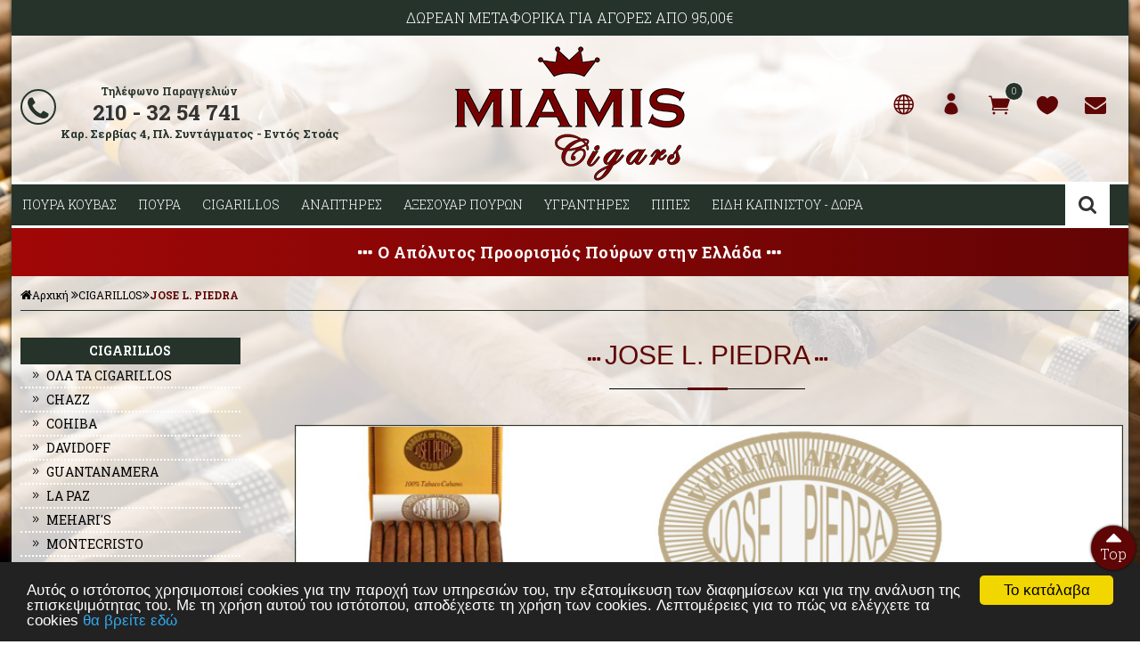

--- FILE ---
content_type: text/html
request_url: https://www.miamis.gr/categories/754/jose-l.-piedra-
body_size: 55221
content:

<html>
<head>
<meta charset="utf-8">
<meta name="viewport" content="width=device-width, initial-scale=1.0">
<base href="https://www.miamis.gr/" />
<title>Jose L. Piedra Σιγαρίλος - Πουράκια Jose L. Piedra - Jose Piedra Mini Cigarillos | Miamis.gr</title>
<meta name='keywords' content='Jose L. Piedra Σιγαρίλος, Πουράκια Jose L. Piedra, Jose Piedra Mini Cigarillos' />
<meta name='description' content='Οικονομικά πουράκια σε μέγεθος τσιγάρου. Πουράκια Κούβας Jose Piedra. www.miamis.gr' />
<meta property='og:type' content='website' />
<meta name='twitter:card' content='summary' />
<meta property='og:title' content='Jose L. Piedra Σιγαρίλος - Πουράκια Jose L. Piedra - Jose Piedra Mini Cigarillos | Miamis.gr' />
<meta property='og:description' content='Οικονομικά πουράκια σε μέγεθος τσιγάρου. Πουράκια Κούβας Jose Piedra. www.miamis.gr' /> 
<meta name='twitter:title' content='Jose L. Piedra Σιγαρίλος - Πουράκια Jose L. Piedra - Jose Piedra Mini Cigarillos | Miamis.gr' />  
<meta name='twitter:description' content='Οικονομικά πουράκια σε μέγεθος τσιγάρου. Πουράκια Κούβας Jose Piedra. www.miamis.gr' /> 
<meta itemprop='name' content='Jose L. Piedra Σιγαρίλος - Πουράκια Jose L. Piedra - Jose Piedra Mini Cigarillos | Miamis.gr' />  
<meta itemprop='description'  content='Οικονομικά πουράκια σε μέγεθος τσιγάρου. Πουράκια Κούβας Jose Piedra. www.miamis.gr' /> 
<meta property='og:url' content='https://www.miamis.gr/categories/754/cigarillos-jose-l.-piedra-/' /> 
<meta name='twitter:url' content='https://www.miamis.gr/categories/754/cigarillos-jose-l.-piedra-/' />
<meta property='og:image' content='https://www.miamis.gr/datafiles/754l.jpg' /> 
<meta name='twitter:image' content='https://www.miamis.gr/datafiles/754l.jpg' /> 
<meta itemprop='image' content='https://www.miamis.gr/datafiles/754l.jpg' /> 


<link rel="shortcut icon" type="image/x-icon" href="images/favicon.ico">
<link href="//fonts.googleapis.com/css?family=Roboto+Slab:400,700,300,100&amp;subset=latin,greek" rel="stylesheet" type="text/css">
<link href="style/style.css" rel="stylesheet" type="text/css">
<script src="js/jquery-1.11.2.js"></script>

<!-- Carousel -->
<link href="js/owl-carousel/owl.carousel.css" rel="stylesheet" type="text/css">
<link href="js/owl-carousel/owl.theme.css" rel="stylesheet" type="text/css">
<script src="js/owl-carousel/owl.carousel.js"></script>

<!-- Fancybox -->
<link href="js/fancybox/jquery.fancybox.css" rel="stylesheet" type="text/css">
<script src="js/fancybox/jquery.fancybox.js"></script>
<script src="js/functions.js"></script>
<script src="responsive/responsive.js"></script>

<script>
  (function(i,s,o,g,r,a,m){i['GoogleAnalyticsObject']=r;i[r]=i[r]||function(){
  (i[r].q=i[r].q||[]).push(arguments)},i[r].l=1*new Date();a=s.createElement(o),
  m=s.getElementsByTagName(o)[0];a.async=1;a.src=g;m.parentNode.insertBefore(a,m)
  })(window,document,'script','https://www.google-analytics.com/analytics.js','ga');
 
  ga('create', 'UA-54240161-1', 'auto');
  ga('send', 'pageview');
 
</script>




<!-- Begin Cookie Consent plugin by Silktide - http://silktide.com/cookieconsent -->

<script type="text/javascript">
    window.cookieconsent_options = {"message":"Αυτός ο ιστότοπος χρησιμοποιεί cookies για την παροχή των υπηρεσιών του, την εξατομίκευση των διαφημίσεων και για την ανάλυση της επισκεψιμότητας του. Με τη χρήση αυτού του ιστότοπου, αποδέχεστε τη χρήση των cookies. Λεπτομέρειες για το πώς να ελέγχετε τα cookies","dismiss":"Το κατάλαβα","learnMore":"θα βρείτε εδώ","link":"https://www.miamis.gr/content/97/oroi-xrisissynallagis-","theme":"dark-bottom"};
</script>

<script type="text/javascript" src="//cdnjs.cloudflare.com/ajax/libs/cookieconsent2/1.0.9/cookieconsent.min.js"></script> 
<!-- End Cookie Consent plugin -->

<!-- Add the Tracking Script and Connect to your Account -->
<script>
  (function(a,b,c,d,e,f,g){a['SkroutzAnalyticsObject']=e;a[e]= a[e] || function(){
    (a[e].q = a[e].q || []).push(arguments);};f=b.createElement(c);f.async=true;
    f.src=d;g=b.getElementsByTagName(c)[0];g.parentNode.insertBefore(f,g);
  })(window,document,'script','https://skroutza.skroutz.gr/skroutza.min.js','skroutz_analytics');

  skroutz_analytics('session', 'connect', 'SA-5071-1761');  // Connect your Account.
</script>


</head>

<body class="mobilescroll">

<div id="shell">
	<div id="header">
		
<script>
    $( document ).ready(function() {
        $("form").each(function()
        {
          $(this).append("<input type='hidden' name='sitekey' value='20260121020454' >")
  	    })
    });


</script>

	<div class="message">ΔΩΡΕΑΝ ΜΕΤΑΦΟΡΙΚΑ ΓΙΑ ΑΓΟΡΕΣ ΑΠΟ 95,00&euro;</div>

<div class="topbar">
	<div class="box clearfix">
		<div class="phone">
			<a href="tel:2103254741">
				<i class="fa fa-phone"></i>
				<div class="phone-text">
					<span><B>&nbsp;&nbsp;&nbsp;&nbsp;&nbsp;&nbsp;&nbsp;&nbsp;&nbsp;&nbsp;&nbsp;&nbsp;&nbsp;&nbsp;&nbsp;Τηλέφωνο Παραγγελιών</b></span>
					<br>
					<strong>&nbsp;&nbsp;&nbsp;&nbsp;&nbsp;&nbsp;210 - 32 54 741<br>
<span style="font-size: small;">
Καρ. Σερβίας 4, Πλ. Συντάγματος - Εντός Στοάς</strong>
				</div>
			</a>
		</div>
		<h1><a href="/" title="Miamis Tobacco Shop"><img src="images/logo.png">
		<!--<img src="images/newchristmas1.png" alt="Miamis Tobacco Shop" title="Miamis Tobacco Shop">-->
		</a></h1>
		<div class="account-wrap">
			<ul class="accountbox">
				<li>
					<a class="flags" href="javascript:void(0)"><i class="elicon elegant_icon_globe-2"></i></a>
					<ul>
						<li><a href="changelang.asp?lang=gre" class="flag"><img src="images/flags/gr.png">Ελληνικά</a></li>
						<li><a href="changelang.asp?lang=eng" class="flag"><img src="images/flags/uk.png">English</a></li>
					</ul>
				</li>
				<li>
					<a class="register" href="signin.asp"><i class="elicon elegant_icon_profile"></i></a>
					<ul>
						
							<li><a class="signin" href="signin.asp"><i class="fa fa-sign-in"></i> Είσοδος</a></li>
							<li><a href="register.asp"><i class="fa fa-user-plus"></i> Εγγραφή</a></li>
							<li><a href="forgotpassword.asp"><i class="elicon elegant_icon_lock-open"></i> Υπενθύμιση κωδικού</a></li>
						
					</ul>
				</li>
				<li class="header_basket_section">
					<span class="q">0</span>
					<a class="basket" href="basket.asp"><i class="elicon elegant_icon_cart"></i></a>
					
						<div class="basketlist">
							<p class="block-subtitle">
								Δεν έχετε προϊόντα στο καλάθι σας.
							</p>
						</div>
					
				</li>
				<li><a class="wishlist" href="wishlist.asp"><i class="elicon elegant_icon_heart"></i></a></li>
				<li><a class="contact" href="content/94/epikoinonia-"><i class="fa fa-envelope"></i></a></li>
			</ul>
		</div>
	</div>
</div>

<!-- Google tag (gtag.js) -->
<script async src="https://www.googletagmanager.com/gtag/js?id=G-MEE1SCQLVP"></script>
<script>
window.dataLayer = window.dataLayer || [];
function gtag(){dataLayer.push(arguments);}
gtag('js', new Date());

gtag('config', 'G-MEE1SCQLVP');
</script>
	</div>
	<div id="navigation">
		<form action="search.asp" method="get" name="searchform" id="searchform">
	<a href="#" class="searchbutton">Αναζήτηση</a>
	<p>
		<label for="searchfor">Αναζήτηση</label>
		<input type="text" name="searchfor" id="searchfor" placeholder="Αναζήτηση" autocomplete="off" />
		<input type="submit" name="searchgo" id="searchgo" value="Submit" />
	</p>
	<div class="searchresults"></div>
</form>
<div class="mobile-logo"><a href="/"><img src="images/logo.png" alt="Miamis"></a></div>
<div class="box clearfix">
	<ul>
		
				
				<li>
					<a href="categories.asp?catid=7&title=poyra-koybas-">ΠΟΥΡΑ ΚΟΥΒΑΣ</a>
						
					
						<ul>
							<li>
								<ul class="box clearfix">
									<li class="column">
										<ul>
											
											
												<li class="column"><a href="categories.asp?catid=5497&title=ola-ta-poyra-koybas-">ΌΛΑ ΤΑ ΠΟΥΡΑ ΚΟΥΒΑΣ</a></li>
											
												
											
												<li class="column"><a href="categories.asp?catid=4257&title=limited-edition-poyra-koybas-">LIMITED EDITION ΠΟΥΡΑ ΚΟΥΒΑΣ</a></li>
											
												
											
												<li class="column"><a href="categories.asp?catid=30&title=poyra-koybas-bolivar-">ΠΟΥΡΑ ΚΟΥΒΑΣ BOLIVAR</a></li>
											
												
											
												<li class="column"><a href="categories.asp?catid=31&title=poyra-koybas-cohiba-">ΠΟΥΡΑ ΚΟΥΒΑΣ COHIBA</a></li>
											
												
											
												<li class="column"><a href="categories.asp?catid=32&title=poyra-koybas-cuaba-">ΠΟΥΡΑ ΚΟΥΒΑΣ CUABA</a></li>
											
												
											
												<li class="column"><a href="categories.asp?catid=34&title=poyra-koybas-el-rey--mundo-">ΠΟΥΡΑ ΚΟΥΒΑΣ EL REY DEL MUNDO</a></li>
											
												
											
												<li class="column"><a href="categories.asp?catid=3125&title=poyra-koybas-guantanamera-">ΠΟΥΡΑ ΚΟΥΒΑΣ GUANTANAMERA</a></li>
											
												
											
												<li class="column"><a href="categories.asp?catid=37&title=poyra-koybas-h.-upmann-">ΠΟΥΡΑ ΚΟΥΒΑΣ H. UPMANN</a></li>
											
												
											
												<li class="column"><a href="categories.asp?catid=38&title=poyra-koybas-hoyo-de-monterrey-">ΠΟΥΡΑ ΚΟΥΒΑΣ HOYO DE MONTERREY</a></li>
											
												
											
												<li class="column"><a href="categories.asp?catid=40&title=poyra-koybas-juan-lopez-">ΠΟΥΡΑ ΚΟΥΒΑΣ JUAN LOPEZ</a></li>
											
												
											
												<li class="column"><a href="categories.asp?catid=39&title=poyra-koybas-jose-l.-piedra-">ΠΟΥΡΑ ΚΟΥΒΑΣ JOSE L. PIEDRA</a></li>
											
												
											
												<li class="column"><a href="categories.asp?catid=41&title=poyra-koybas-montecristo-">ΠΟΥΡΑ ΚΟΥΒΑΣ MONTECRISTO</a></li>
											
												
											
												<li class="column"><a href="categories.asp?catid=42&title=poyra-koybas-partagas-">ΠΟΥΡΑ ΚΟΥΒΑΣ PARTAGAS</a></li>
											
												
											
												<li class="column"><a href="categories.asp?catid=2764&title=poyra-koybas-por-larranaga-">ΠΟΥΡΑ ΚΟΥΒΑΣ POR LARRANAGA</a></li>
											
												
											
												<li class="column"><a href="categories.asp?catid=43&title=poyra-koybas-punch-">ΠΟΥΡΑ ΚΟΥΒΑΣ PUNCH</a></li>
											
												
											
												<li class="column"><a href="categories.asp?catid=4228&title=poyra-koybas-quai-dorsay-">ΠΟΥΡΑ ΚΟΥΒΑΣ QUAI D'ORSAY</a></li>
											
												
											
												<li class="column"><a href="categories.asp?catid=44&title=poyra-koybas-quintero-">ΠΟΥΡΑ ΚΟΥΒΑΣ QUINTERO</a></li>
											
												
											
												<li class="column"><a href="categories.asp?catid=45&title=poyra-koybas-rafael-gonzalez-">ΠΟΥΡΑ ΚΟΥΒΑΣ RAFAEL GONZALEZ</a></li>
											
												
											
												<li class="column"><a href="categories.asp?catid=46&title=poyra-koybas-ramon-allones-">ΠΟΥΡΑ ΚΟΥΒΑΣ RAMON ALLONES</a></li>
											
												
											
												<li class="column"><a href="categories.asp?catid=47&title=poyra-koybas-romeo-y-julieta-">ΠΟΥΡΑ ΚΟΥΒΑΣ ROMEO Y JULIETA</a></li>
											
												
											
												<li class="column"><a href="categories.asp?catid=48&title=poyra-koybas-san-cristobal-">ΠΟΥΡΑ ΚΟΥΒΑΣ SAN CRISTOBAL</a></li>
											
												
											
												<li class="column"><a href="categories.asp?catid=719&title=poyra-koybas-sancho-panza">ΠΟΥΡΑ ΚΟΥΒΑΣ SANCHO PANZA </a></li>
											
												
											
												<li class="column"><a href="categories.asp?catid=49&title=poyra-koybas-trinidad-">ΠΟΥΡΑ ΚΟΥΒΑΣ TRINIDAD</a></li>
											
												
											
												<li class="column"><a href="categories.asp?catid=50&title=poyra-koybas-vegas-robaina-">ΠΟΥΡΑ ΚΟΥΒΑΣ VEGAS ROBAINA</a></li>
											
												
											
												<li class="column"><a href="categories.asp?catid=722&title=poyra-koybas-vegueros-">ΠΟΥΡΑ ΚΟΥΒΑΣ VEGUEROS</a></li>
											
													
										</ul>
									</li>							
							
									
								
								</ul>
							</li>
						</ul>
						
					
					
				</li>	
			
			
				
				<li>
					<a href="categories.asp?catid=486&title=poyra-">ΠΟΥΡΑ  </a>
						
					
						<ul>
							<li>
								<ul class="box clearfix">
									<li class="column">
										<ul>
											
											
												<li class="column"><a href="categories.asp?catid=6141&title=ola-ta-poyra-ektos-koybas-">ΟΛΑ ΤΑ ΠΟΥΡΑ ΕΚΤΟΣ ΚΟΥΒΑΣ</a></li>
											
												
											
												<li class="column"><a href="categories.asp?catid=2810&title=poyra-davidoff-">ΠΟΥΡΑ DAVIDOFF</a></li>
											
												
											
												<li class="column"><a href="categories.asp?catid=6339&title=poyra-la-aurora-ag.-dominikoy-nikaragoyas-">ΠΟΥΡΑ LA AURORA - ΑΓ. ΔΟΜΙΝΙΚΟΥ - ΝΙΚΑΡΑΓΟΥΑΣ</a></li>
											
												
											
												<li class="column"><a href="categories.asp?catid=8338&title=poyra-pdr-ag.-dominikoy-">ΠΟΥΡΑ PDR - ΑΓ. ΔΟΜΙΝΙΚΟΥ</a></li>
											
												
											
												<li class="column"><a href="categories.asp?catid=6344&title=poyra-olivanub-nikaragoyas">ΠΟΥΡΑ OLIVA & NUB - ΝΙΚΑΡΑΓΟΥΑΣ </a></li>
											
												
											
												<li class="column"><a href="categories.asp?catid=6347&title=poyra-plasencia-nikaragoyas-">ΠΟΥΡΑ PLASENCIA - ΝΙΚΑΡΑΓΟΥΑΣ</a></li>
											
												
											
												<li class="column"><a href="categories.asp?catid=8369&title=poyra-alec-bradley-ag.-dominikoy-nikaragoyas-ondoyras-">ΠΟΥΡΑ ALEC BRADLEY - ΑΓ. ΔΟΜΙΝΙΚΟΥ - ΝΙΚΑΡΑΓΟΥΑΣ - ΟΝΔΟΥΡΑΣ</a></li>
											
												
											
												<li class="column"><a href="categories.asp?catid=8489&title=poyra-gurkha-">ΠΟΥΡΑ GURKHA</a></li>
											
												
											
												<li class="column"><a href="categories.asp?catid=8881&title=poyra-e.p.-carillo-ag.-dominikoy-">ΠΟΥΡΑ E.P. CARILLO - ΑΓ. ΔΟΜΙΝΙΚΟΥ</a></li>
											
												
											
												<li class="column"><a href="categories.asp?catid=9364&title=poyra-arturo-fuente-ag.-dominikoy-">ΠΟΥΡΑ ARTURO FUENTE - ΑΓ. ΔΟΜΙΝΙΚΟΥ</a></li>
											
												
											
												<li class="column"><a href="categories.asp?catid=6940&title=poyra-joya-de-nicaragua-nikaragoyas-">ΠΟΥΡΑ JOYA DE NICARAGUA - ΝΙΚΑΡΑΓΟΥΑΣ</a></li>
											
												
											
												<li class="column"><a href="categories.asp?catid=7740&title=poyra-rocky-patel-nikaragoyas-ondoyras-">ΠΟΥΡΑ ROCKY PATEL - ΝΙΚΑΡΑΓΟΥΑΣ - ΟΝΔΟΥΡΑΣ</a></li>
											
												
											
												<li class="column"><a href="categories.asp?catid=6348&title=poyra-cao-nikaragoyas-">ΠΟΥΡΑ CAO - ΝΙΚΑΡΑΓΟΥΑΣ</a></li>
											
												
											
												<li class="column"><a href="categories.asp?catid=7431&title=poyra-curivari-nikaragoyas-">ΠΟΥΡΑ CURIVARI - ΝΙΚΑΡΑΓΟΥΑΣ</a></li>
											
												
											
												<li class="column"><a href="categories.asp?catid=6828&title=poyra-la-estrella-ondoyras-">ΠΟΥΡΑ LA ESTRELLA - ΟΝΔΟΥΡΑΣ</a></li>
											
												
											
												<li class="column"><a href="categories.asp?catid=7227&title=poyra-drew-estate-nikaragoyas-">ΠΟΥΡΑ DREW ESTATE - ΝΙΚΑΡΑΓΟΥΑΣ</a></li>
											
												
											
												<li class="column"><a href="categories.asp?catid=6351&title=poyra-reposado-nikaragoyas-">ΠΟΥΡΑ REPOSADO - ΝΙΚΑΡΑΓΟΥΑΣ</a></li>
											
												
											
												<li class="column"><a href="categories.asp?catid=7524&title=poyra-my-father-nikaragoyas-">ΠΟΥΡΑ MY FATHER - ΝΙΚΑΡΑΓΟΥΑΣ</a></li>
											
												
											
												<li class="column"><a href="categories.asp?catid=2638&title=toscanello-poyra-italias">TOSCANELLO - ΠΟΥΡΑ ΙΤΑΛΙΑΣ </a></li>
											
												
											
												<li class="column"><a href="categories.asp?catid=6340&title=poyra-macanudo-ag.-dominikoy-ondoyras-">ΠΟΥΡΑ MACANUDO - ΑΓ. ΔΟΜΙΝΙΚΟΥ - ΟΝΔΟΥΡΑΣ</a></li>
											
												
											
												<li class="column"><a href="categories.asp?catid=6338&title=poyra-principes-ag.-dominikoy-">ΠΟΥΡΑ PRINCIPES - ΑΓ. ΔΟΜΙΝΙΚΟΥ</a></li>
											
												
											
												<li class="column"><a href="categories.asp?catid=6341&title=poyra-santiago-ag.-dominikoy-">ΠΟΥΡΑ SANTIAGO - ΑΓ. ΔΟΜΙΝΙΚΟΥ</a></li>
											
												
											
												<li class="column"><a href="categories.asp?catid=6342&title=poyra-vegafina-ag.-dominikoy-nikaragoyas-">ΠΟΥΡΑ VEGAFINA - ΑΓ. ΔΟΜΙΝΙΚΟΥ - ΝΙΚΑΡΑΓΟΥΑΣ</a></li>
											
												
											
												<li class="column"><a href="categories.asp?catid=9342&title=poyra-montosa-ag.-dominikoy-">ΠΟΥΡΑ MONTOSA - ΑΓ. ΔΟΜΙΝΙΚΟΥ</a></li>
											
												
											
												<li class="column"><a href="categories.asp?catid=6354&title=poyra-ag-mourtides-ondoyras">ΠΟΥΡΑ A&G MOURTIDES - ΟΝΔΟΥΡΑΣ </a></li>
											
												
											
												<li class="column"><a href="categories.asp?catid=6352&title=poyra-quorum-nikaragoyas-">ΠΟΥΡΑ QUORUM - ΝΙΚΑΡΑΓΟΥΑΣ</a></li>
											
												
											
												<li class="column"><a href="categories.asp?catid=7299&title=poyra-villa-dominicana-ag.-dominikoy-">ΠΟΥΡΑ VILLA DOMINICANA - ΑΓ. ΔΟΜΙΝΙΚΟΥ</a></li>
											
												
											
												<li class="column"><a href="categories.asp?catid=6637&title=poyra-backwoods-ag.-dominikoy-">ΠΟΥΡΑ BACKWOODS - ΑΓ. ΔΟΜΙΝΙΚΟΥ</a></li>
											
												
											
												<li class="column"><a href="categories.asp?catid=7289&title=poyra-corrida-ag.-dominikoy-nikaragoyas-ondoyras-">ΠΟΥΡΑ CORRIDA - ΑΓ. ΔΟΜΙΝΙΚΟΥ - ΝΙΚΑΡΑΓΟΥΑΣ - ΟΝΔΟΥΡΑΣ</a></li>
											
												
											
												<li class="column"><a href="categories.asp?catid=7858&title=poyra-silencio-ag.-dominikoy-">ΠΟΥΡΑ SILENCIO - ΑΓ. ΔΟΜΙΝΙΚΟΥ</a></li>
											
												
											
												<li class="column"><a href="categories.asp?catid=8704&title=poyra-aliados-ondoyras">ΠΟΥΡΑ ALIADOS - ΟΝΔΟΥΡΑΣ </a></li>
											
												
											
												<li class="column"><a href="categories.asp?catid=6353&title=poyra-adornado-meksiko-">ΠΟΥΡΑ ADORNADO - ΜΕΞΙΚΟ</a></li>
											
												
											
												<li class="column"><a href="categories.asp?catid=8727&title=poyra-dominicos-ag.-dominikoy-">ΠΟΥΡΑ DOMINICOS - ΑΓ. ΔΟΜΙΝΙΚΟΥ</a></li>
											
												
											
												<li class="column"><a href="categories.asp?catid=7939&title=poyra-aj-fernandez-nikaragoyas-">ΠΟΥΡΑ AJ FERNANDEZ - ΝΙΚΑΡΑΓΟΥΑΣ</a></li>
											
												
											
												<li class="column"><a href="categories.asp?catid=9893&title=poyra-machetero-nikaragoyas-ondoyras-">ΠΟΥΡΑ MACHETERO - ΝΙΚΑΡΑΓΟΥΑΣ - ΟΝΔΟΥΡΑΣ</a></li>
											
												
											
												<li class="column"><a href="categories.asp?catid=9630&title=poyra-oscar-valladares-ondoyras-">ΠΟΥΡΑ OSCAR VALLADARES - ΟΝΔΟΥΡΑΣ</a></li>
											
												
											
												<li class="column"><a href="categories.asp?catid=8418&title=poyra-el-viejo-continente-nikaragoyas-">ΠΟΥΡΑ EL VIEJO CONTINENTE - ΝΙΚΑΡΑΓΟΥΑΣ</a></li>
											
												
											
												<li class="column"><a href="categories.asp?catid=9871&title=poyra-room-101-ag.-dominikoy-nikaragoyas-">ΠΟΥΡΑ ROOM 101 - ΑΓ. ΔΟΜΙΝΙΚΟΥ - ΝΙΚΑΡΑΓΟΥΑΣ</a></li>
											
												
											
												<li class="column"><a href="categories.asp?catid=8155&title=poyra-don-tomas-ondoyras-">ΠΟΥΡΑ DON TOMAS - ΟΝΔΟΥΡΑΣ</a></li>
											
												
											
												<li class="column"><a href="categories.asp?catid=4369&title=poyra-villiger-germanias-">ΠΟΥΡΑ VILLIGER - ΓΕΡΜΑΝΙΑΣ</a></li>
											
												
											
												<li class="column"><a href="categories.asp?catid=10029&title=poyra-camacho-ondoyras-">ΠΟΥΡΑ CAMACHO - ΟΝΔΟΥΡΑΣ</a></li>
											
												
											
												<li class="column"><a href="categories.asp?catid=7217&title=etoimes-sylloges">ΕΤΟΙΜΕΣ ΣΥΛΛΟΓΕΣ </a></li>
											
													
										</ul>
									</li>							
							
																			
											<li class="promo">
												<a href="product.asp?catid=8599&title=poyra-poyra-my-father-nikaragoyas-my-father-don-pepin-garcia-20th-anniversary-limited-edition-2023-toro-box-of-20-">
													
														<img src="/datafiles/8599l.jpg" border="0" alt="My Father Don Pepin Garcia 20th Anniversary Limited Edition 2023 Toro (Box of 20)" title="My Father Don Pepin Garcia 20th Anniversary Limited Edition 2023 Toro (Box of 20)" />
													
												</a>
											</li>
										
								
								</ul>
							</li>
						</ul>
						
					
					
				</li>	
			
			
				
				<li>
					<a href="categories.asp?catid=489&title=cigarillos-">CIGARILLOS</a>
						
					
						<ul>
							<li>
								<ul class="box clearfix">
									<li class="column">
										<ul>
											
											
												<li class="column"><a href="categories.asp?catid=5809&title=ola-ta-cigarillos-">ΟΛΑ ΤΑ CIGARILLOS</a></li>
											
												
											
												<li class="column"><a href="categories.asp?catid=4239&title=chazz-">CHAZZ</a></li>
											
												
											
												<li class="column"><a href="categories.asp?catid=490&title=cohiba-">COHIBA</a></li>
											
												
											
												<li class="column"><a href="categories.asp?catid=540&title=davidoff">DAVIDOFF </a></li>
											
												
											
												<li class="column"><a href="categories.asp?catid=756&title=guantanamera-">GUANTANAMERA</a></li>
											
												
											
												<li class="column"><a href="categories.asp?catid=2666&title=la-paz">LA PAZ </a></li>
											
												
											
												<li class="column"><a href="categories.asp?catid=4571&title=meharis-">MEHARI'S</a></li>
											
												
											
												<li class="column"><a href="categories.asp?catid=492&title=montecristo-">MONTECRISTO</a></li>
											
												
											
												<li class="column"><a href="categories.asp?catid=491&title=partagas">PARTAGAS </a></li>
											
												
											
												<li class="column"><a href="categories.asp?catid=5442&title=panter-">PANTER</a></li>
											
												
											
												<li class="column"><a href="categories.asp?catid=2699&title=nobel-petit-">NOBEL PETIT</a></li>
											
												
											
												<li class="column"><a href="categories.asp?catid=493&title=romeo-y-julieta">ROMEO Y JULIETA </a></li>
											
												
											
												<li class="column"><a href="categories.asp?catid=2679&title=vasco-da-gama-">VASCO DA GAMA</a></li>
											
												
											
												<li class="column"><a href="categories.asp?catid=2689&title=cafe-creme-signature-">CAFE CREME - SIGNATURE</a></li>
											
												
											
												<li class="column"><a href="categories.asp?catid=5127&title=villiger-">VILLIGER</a></li>
											
												
											
												<li class="column"><a href="categories.asp?catid=6045&title=clubmaster-">CLUBMASTER</a></li>
											
												
											
												<li class="column"><a href="categories.asp?catid=6539&title=captain-black-">CAPTAIN BLACK</a></li>
											
												
											
												<li class="column"><a href="categories.asp?catid=8657&title=al-capone-">AL CAPONE</a></li>
											
												
											
												<li class="column"><a href="categories.asp?catid=8001&title=moods-">MOODS</a></li>
											
													
										</ul>
									</li>							
							
																			
											<li class="promo">
												<a href="product.asp?catid=542&title=cigarillos-davidoffdavidoff-mini-gold-20s-">
													
														<img src="/datafiles/542l.jpg" border="0" alt="Davidoff Mini Gold 20s" title="Davidoff Mini Gold 20s" />
													
												</a>
											</li>
										
								
								</ul>
							</li>
						</ul>
						
					
					
				</li>	
			
			
				
				<li>
					<a href="categories.asp?catid=27&title=anaptires-">ΑΝΑΠΤΗΡΕΣ</a>
						
					
						<ul>
							<li>
								<ul class="box clearfix">
									<li class="column">
										<ul>
											
											
												<li class="column"><a href="categories.asp?catid=2441&title=anaptires-jet-flame-">ΑΝΑΠΤΗΡΕΣ JET FLAME</a></li>
											
												
											
												<li class="column"><a href="categories.asp?catid=440&title=anaptires-s.-t.-dupont-">ΑΝΑΠΤΗΡΕΣ S. T. DUPONT</a></li>
											
												
											
												<li class="column"><a href="categories.asp?catid=2866&title=anaptires-zippo-">ΑΝΑΠΤΗΡΕΣ ZIPPO</a></li>
											
												
											
												<li class="column"><a href="categories.asp?catid=4593&title=anaptires-soft-flame-">ΑΝΑΠΤΗΡΕΣ SOFT FLAME</a></li>
											
												
											
												<li class="column"><a href="categories.asp?catid=472&title=anaptires-colibri-">ΑΝΑΠΤΗΡΕΣ COLIBRI</a></li>
											
												
											
												<li class="column"><a href="categories.asp?catid=3558&title=anaptires-elie-bleu-">ΑΝΑΠΤΗΡΕΣ ELIE BLEU</a></li>
											
												
											
												<li class="column"><a href="categories.asp?catid=4093&title=anaptires-porsche-design-">ΑΝΑΠΤΗΡΕΣ PORSCHE DESIGN</a></li>
											
												
											
												<li class="column"><a href="categories.asp?catid=3996&title=anaptires-jet-">ΑΝΑΠΤΗΡΕΣ JET</a></li>
											
												
											
												<li class="column"><a href="categories.asp?catid=2821&title=anaptires-pipas-">ΑΝΑΠΤΗΡΕΣ ΠΙΠΑΣ</a></li>
											
												
											
												<li class="column"><a href="categories.asp?catid=5147&title=anaptires-epitrapezioi">ΑΝΑΠΤΗΡΕΣ ΕΠΙΤΡΑΠΕΖΙΟΙ </a></li>
											
												
											
												<li class="column"><a href="categories.asp?catid=4147&title=anaptires-habanos-">ΑΝΑΠΤΗΡΕΣ HABANOS</a></li>
											
												
											
												<li class="column"><a href="categories.asp?catid=4507&title=anaptires-ronson-">ΑΝΑΠΤΗΡΕΣ RONSON</a></li>
											
												
											
												<li class="column"><a href="categories.asp?catid=4693&title=anaptires-imco-">ΑΝΑΠΤΗΡΕΣ IMCO</a></li>
											
												
											
												<li class="column"><a href="categories.asp?catid=1407&title=analosima-">ΑΝΑΛΩΣΙΜΑ</a></li>
											
													
										</ul>
									</li>							
							
																			
											<li class="promo">
												<a href="product.asp?catid=10154&title=anaptires-anaptires-s.-t.-dupont-s.t.-dupont-biggy-romeo-y-julieta-">
													
														<img src="/datafiles/10154l.jpg" border="0" alt="S.T. Dupont Biggy Romeo Y Julieta" title="S.T. Dupont Biggy Romeo Y Julieta" />
													
												</a>
											</li>
										
								
								</ul>
							</li>
						</ul>
						
					
					
				</li>	
			
			
				
				<li>
					<a href="categories.asp?catid=464&title=aksesoyar-poyron-">ΑΞΕΣΟΥΑΡ ΠΟΥΡΩΝ</a>
						
					
						<ul>
							<li>
								<ul class="box clearfix">
									<li class="column">
										<ul>
											
											
												<li class="column"><a href="categories.asp?catid=511&title=poyrokoftes-">ΠΟΥΡΟΚΟΦΤΕΣ</a></li>
											
												
											
												<li class="column"><a href="categories.asp?catid=512&title=poyrothikes">ΠΟΥΡΟΘΗΚΕΣ </a></li>
											
												
											
												<li class="column"><a href="categories.asp?catid=513&title=staxtodoxeia-">ΣΤΑΧΤΟΔΟΧΕΙΑ</a></li>
											
												
											
												<li class="column"><a href="categories.asp?catid=2938&title=spirta-">ΣΠΙΡΤΑ</a></li>
											
												
											
												<li class="column"><a href="categories.asp?catid=5905&title=aksesoyar-habanos-">ΑΞΕΣΟΥΑΡ HABANOS</a></li>
											
												
											
												<li class="column"><a href="categories.asp?catid=6015&title=set-poyroy-">ΣΕΤ ΠΟΥΡΟΥ</a></li>
											
												
											
												<li class="column"><a href="categories.asp?catid=7482&title=stand-poyron-">STAND ΠΟΥΡΩΝ</a></li>
											
													
										</ul>
									</li>							
							
									
								
								</ul>
							</li>
						</ul>
						
					
					
				</li>	
			
			
				
				<li>
					<a href="categories.asp?catid=515&title=ygrantires-">ΥΓΡΑΝΤΗΡΕΣ</a>
						
					
						<ul>
							<li>
								<ul class="box clearfix">
									<li class="column">
										<ul>
											
											
												<li class="column"><a href="categories.asp?catid=5805&title=oloi-oi-ygrantires-poyron-">ΟΛΟΙ ΟΙ ΥΓΡΑΝΤΗΡΕΣ ΠΟΥΡΩΝ</a></li>
											
												
											
												<li class="column"><a href="categories.asp?catid=1107&title=diaforoi-ygrantires-">ΔΙΑΦΟΡΟΙ ΥΓΡΑΝΤΗΡΕΣ</a></li>
											
												
											
												<li class="column"><a href="categories.asp?catid=3960&title=ygrantires-adorini">ΥΓΡΑΝΤΗΡΕΣ ADORINI </a></li>
											
												
											
												<li class="column"><a href="categories.asp?catid=4238&title=ygrantires-habanos-">ΥΓΡΑΝΤΗΡΕΣ HABANOS</a></li>
											
												
											
												<li class="column"><a href="categories.asp?catid=5089&title=ygrantires-probolis-">ΥΓΡΑΝΤΗΡΕΣ ΠΡΟΒΟΛΗΣ</a></li>
											
												
											
												<li class="column"><a href="categories.asp?catid=2455&title=ygrantires-taksidioy-">ΥΓΡΑΝΤΗΡΕΣ ΤΑΞΙΔΙΟΥ</a></li>
											
												
											
												<li class="column"><a href="categories.asp?catid=6085&title=ygrantires-siglo-">ΥΓΡΑΝΤΗΡΕΣ SIGLO</a></li>
											
												
											
												<li class="column"><a href="categories.asp?catid=3550&title=ygrantires-elie-bleu-">ΥΓΡΑΝΤΗΡΕΣ ELIE BLEU</a></li>
											
												
											
												<li class="column"><a href="categories.asp?catid=6685&title=ygrantires-colibri-">ΥΓΡΑΝΤΗΡΕΣ COLIBRI</a></li>
											
												
											
												<li class="column"><a href="categories.asp?catid=1404&title=analosima-ygransis-">ΑΝΑΛΩΣΙΜΑ ΥΓΡΑΝΣΗΣ</a></li>
											
													
										</ul>
									</li>							
							
																			
											<li class="promo">
												<a href="product.asp?catid=9847&title=ygrantires-diaforoi-ygrantires-ygrantiras-caseti-paris-120-poyron-mple-">
													
														<img src="/datafiles/9847l.jpg" border="0" alt="Υγραντήρας Caseti Paris 120 Πούρων (Μπλε)" title="Υγραντήρας Caseti Paris 120 Πούρων (Μπλε)" />
													
												</a>
											</li>
										
								
								</ul>
							</li>
						</ul>
						
					
					
				</li>	
			
			
				
				<li>
					<a href="categories.asp?catid=565&title=pipes-">ΠΙΠΕΣ</a>
						
					
						<ul>
							<li>
								<ul class="box clearfix">
									<li class="column">
										<ul>
											
											
												<li class="column"><a href="categories.asp?catid=5302&title=pipes-kapnoy-">ΠΙΠΕΣ ΚΑΠΝΟΥ</a></li>
											
												
											
												<li class="column"><a href="categories.asp?catid=2772&title=kapna-pipas-">ΚΑΠΝΑ ΠΙΠΑΣ</a></li>
											
												
											
												<li class="column"><a href="categories.asp?catid=5303&title=pipes-tsigaron-">ΠΙΠΕΣ ΤΣΙΓΑΡΩΝ</a></li>
											
													
										</ul>
									</li>							
							
																			
											<li class="promo">
												<a href="product.asp?catid=10077&title=pipes-pipes-kapnoy-pipa-kapnoy-butz-choquin-livre-contraste-9mm-">
													
														<img src="/datafiles/10077l.jpg" border="0" alt="Πίπα Καπνού Butz Choquin Livre Contraste (9mm)" title="Πίπα Καπνού Butz Choquin Livre Contraste (9mm)" />
													
												</a>
											</li>
										
								
								</ul>
							</li>
						</ul>
						
					
					
				</li>	
			
			
				
				<li>
					<a href="categories.asp?catid=3702&title=eidi-kapnistoy-dora-">ΕΙΔΗ ΚΑΠΝΙΣΤΟΥ - ΔΩΡΑ</a>
						
					
						<ul>
							<li>
								<ul class="box clearfix">
									<li class="column">
										<ul>
											
											
												<li class="column"><a href="categories.asp?catid=4355&title=victorinox-">VICTORINOX</a></li>
											
												
											
												<li class="column"><a href="categories.asp?catid=4736&title=flaskia-potoy-">ΦΛΑΣΚΙΑ ΠΟΤΟΥ</a></li>
											
												
											
												<li class="column"><a href="categories.asp?catid=4350&title=kapnothikes-">ΚΑΠΝΟΘΗΚΕΣ</a></li>
											
												
											
												<li class="column"><a href="categories.asp?catid=518&title=ergaleia-grafis-">ΕΡΓΑΛΕΙΑ ΓΡΑΦΗΣ</a></li>
											
												
											
												<li class="column"><a href="categories.asp?catid=6361&title=portofolia-">ΠΟΡΤΟΦΟΛΙΑ</a></li>
											
												
											
												<li class="column"><a href="categories.asp?catid=4580&title=mprelok-moneyclips-">ΜΠΡΕΛΟΚ - MONEYCLIPS</a></li>
											
												
											
												<li class="column"><a href="categories.asp?catid=5678&title=kompologia-">ΚΟΜΠΟΛΟΓΙΑ</a></li>
											
												
											
												<li class="column"><a href="categories.asp?catid=6100&title=aksesoyar-tsigaroy-">ΑΞΕΣΟΥΑΡ ΤΣΙΓΑΡΟΥ</a></li>
											
												
											
												<li class="column"><a href="categories.asp?catid=6314&title=maniketokoympa-">ΜΑΝΙΚΕΤΟΚΟΥΜΠΑ</a></li>
											
													
										</ul>
									</li>							
							
																			
											<li class="promo">
												<a href="product.asp?catid=5276&title=eidi-kapnistoy-dora-kapnothikes-yfasmatini-kapnothiki-mestango-dots-green-kapnos-me-to-sakoylaki-">
													
														<img src="/datafiles/5276l.jpg" border="0" alt="Υφασμάτινη Καπνοθήκη Mestango Dots Green (καπνός με το σακουλάκι)" title="Υφασμάτινη Καπνοθήκη Mestango Dots Green (καπνός με το σακουλάκι)" />
													
												</a>
											</li>
										
								
								</ul>
							</li>
						</ul>
						
					
					
				</li>	
			
			
	</ul>
</div>
	</div>
	<div class="info-box">
		<div class="box clearfix">
	<div class="column">
						
			
			<a href="https://www.miamis.gr/content/453/Miamis-Cigars-leitourgia"><h3><i class="fa fa-ellipsis-h"></i>Ο Απόλυτος Προορισμός Πούρων στην Ελλάδα<i class="fa fa-ellipsis-h"></i></h3></a>
			
		
		
	</div>
</div>
	</div>        

	
	
	<div id="main">
		<div class="box clearfix">
			<div class="path">
				<h3><a href="default.asp"><i class="fa fa-home"></i>Αρχική</a></h3>
				<i class='fa fa-angle-double-right'></i><h3><a href='categories.asp?catid=489&title=cigarillos-'>CIGARILLOS</a></h3><i class='fa fa-angle-double-right'></i><h2><a href='categories.asp?catid=754&title=jose-l.-piedra-'>JOSE L. PIEDRA</a></h2>
			</div>
            
			
					
				<div class="sidebar">
					<div class="section">
						<h3>CIGARILLOS</h3>
						<ul class="menu">
							
									<li><a href="categories/5809/ola-ta-cigarillos-" ><i class="elicon elegant_arrow_carrot-2right"></i>ΟΛΑ ΤΑ CIGARILLOS</a></li>
								
									<li><a href="categories/4239/chazz-" ><i class="elicon elegant_arrow_carrot-2right"></i>CHAZZ</a></li>
								
									<li><a href="categories/490/cohiba-" ><i class="elicon elegant_arrow_carrot-2right"></i>COHIBA</a></li>
								
									<li><a href="categories/540/davidoff" ><i class="elicon elegant_arrow_carrot-2right"></i>DAVIDOFF </a></li>
								
									<li><a href="categories/756/guantanamera-" ><i class="elicon elegant_arrow_carrot-2right"></i>GUANTANAMERA</a></li>
								
									<li><a href="categories/2666/la-paz" ><i class="elicon elegant_arrow_carrot-2right"></i>LA PAZ </a></li>
								
									<li><a href="categories/4571/meharis-" ><i class="elicon elegant_arrow_carrot-2right"></i>MEHARI'S</a></li>
								
									<li><a href="categories/492/montecristo-" ><i class="elicon elegant_arrow_carrot-2right"></i>MONTECRISTO</a></li>
								
									<li><a href="categories/491/partagas" ><i class="elicon elegant_arrow_carrot-2right"></i>PARTAGAS </a></li>
								
									<li><a href="categories/5442/panter-" ><i class="elicon elegant_arrow_carrot-2right"></i>PANTER</a></li>
								
									<li><a href="categories/2699/nobel-petit-" ><i class="elicon elegant_arrow_carrot-2right"></i>NOBEL PETIT</a></li>
								
									<li><a href="categories/493/romeo-y-julieta" ><i class="elicon elegant_arrow_carrot-2right"></i>ROMEO Y JULIETA </a></li>
								
									<li><a href="categories/2679/vasco-da-gama-" ><i class="elicon elegant_arrow_carrot-2right"></i>VASCO DA GAMA</a></li>
								
									<li><a href="categories/2689/cafe-creme-signature-" ><i class="elicon elegant_arrow_carrot-2right"></i>CAFE CREME - SIGNATURE</a></li>
								
									<li><a href="categories/5127/villiger-" ><i class="elicon elegant_arrow_carrot-2right"></i>VILLIGER</a></li>
								
									<li><a href="categories/6045/clubmaster-" ><i class="elicon elegant_arrow_carrot-2right"></i>CLUBMASTER</a></li>
								
									<li><a href="categories/6539/captain-black-" ><i class="elicon elegant_arrow_carrot-2right"></i>CAPTAIN BLACK</a></li>
								
									<li><a href="categories/8657/al-capone-" ><i class="elicon elegant_arrow_carrot-2right"></i>AL CAPONE</a></li>
								
									<li><a href="categories/8001/moods-" ><i class="elicon elegant_arrow_carrot-2right"></i>MOODS</a></li>
								
								<li><a href="#" class="morefilters">Περισσότερες επιλογές<i class="fa fa-angle-down">&nbsp;</i></a></li>
							                       
						</ul>
					</div>
					
					<form id="filterform3" name="filterform3" method="get" action="categories/754/jose-l.-piedra-">
						<input type="hidden" name="pr_order" id="pr_order" value="1" />
						<input type="hidden" name="prodnumber" id="prodnumber" value="12" />
					
						
					
					</form>
					
					
						<div class="section">
							<h3 class="open">Δείτε επίσης</h3>
							<ul class="menu">
													
					
									<li><a href="https://www.miamis.gr/search.asp?searchfor=/cig/cub&pr_order=2&prodnumber=999"><i class="elicon elegant_arrow_carrot-2right"></i>Δείτε Όλα τα Πούρα Κούβας</a></li>
													
					
									<li><a href="https://www.miamis.gr/search.asp?searchfor=/cig/other&pr_order=2&prodnumber=999"><i class="elicon elegant_arrow_carrot-2right"></i>Δείτε Όλα τα Πούρα Αλλων Χωρών</a></li>
													
					
									<li><a href="https://www.miamis.gr/search.asp?searchfor=/cigarillos/other&pr_order=2&prodnumber=999"><i class="elicon elegant_arrow_carrot-2right"></i>Δείτε Όλα τα Cigarillos</a></li>
								
						</ul>        
					</div>
				</div>
					
				<div class="content category-page">
					<h4 class="head-title"><i class="fa fa-ellipsis-h"></i>JOSE L. PIEDRA<i class="fa fa-ellipsis-h"></i></h4>
					
					
						<div class="banner"><img class="full" src="/datafiles/754-banner.jpg" border="0" alt="JOSE L. PIEDRA" title="JOSE L. PIEDRA" /></div>
					
						<p align="center"><strong>Δεν υπάρχουν προϊόντα.</strong></p>
						<p>&nbsp;</p>
						
						
				</div>
				
				
				
		</div>
	</div>
</div>
    
	
<div class="brands">
	<div class="box">
	<ul class="clearfix">
		
				
				<li>
					<a href="content.asp?id=101&title=cohiba-cigars-|-brand-">
						
							<img src="/datafiles/cms101l.jpg" border="0" alt="Cohiba Cigars | Brand" title="Cohiba Cigars | Brand" />
						
					</a>
				</li>
				
			
				
				<li>
					<a href="content.asp?id=103&title=bolivar-cigars-|-brand-">
						
							<img src="/datafiles/cms103l.jpg" border="0" alt="Bolivar Cigars | Brand" title="Bolivar Cigars | Brand" />
						
					</a>
				</li>
				
			
				
				<li>
					<a href="content.asp?id=104&title=montecristo-cigars-|-brand-">
						
							<img src="/datafiles/cms104l.jpg" border="0" alt="Montecristo Cigars | Brand" title="Montecristo Cigars | Brand" />
						
					</a>
				</li>
				
			
				
				<li>
					<a href="content.asp?id=105&title=romeo-y-julieta-cigars-|-brand-">
						
							<img src="/datafiles/cms105l.jpg" border="0" alt="Romeo y Julieta Cigars | Brand" title="Romeo y Julieta Cigars | Brand" />
						
					</a>
				</li>
				
			
				
				<li>
					<a href="content.asp?id=421&title=olivanub-cigars-">
						
							<img src="/datafiles/cms421l.jpg" border="0" alt="Oliva & Nub Cigars" title="Oliva & Nub Cigars" />
						
					</a>
				</li>
				
			
				
				<li>
					<a href="content.asp?id=239&title=davidoff-cigars-">
						
							<img src="/datafiles/cms239l.jpg" border="0" alt="Davidoff Cigars" title="Davidoff Cigars" />
						
					</a>
				</li>
				
			
				
				<li>
					<a href="http://www.miamis.gr/search.asp?searchfor=xikar&searchgo=Submit">
						
							<img src="/datafiles/cms241l.jpg" border="0" alt="Xikar Brand" title="Xikar Brand" />
						
					</a>
				</li>
				
			
				
				<li>
					<a href="content.asp?id=106&title=partagas-cigars-|-brand-">
						
							<img src="/datafiles/cms106l.jpg" border="0" alt="Partagas Cigars | Brand" title="Partagas Cigars | Brand" />
						
					</a>
				</li>
				
			
				
				<li>
					<a href="content.asp?id=102&title=s.t.-dupont-anaptires-|-brand-">
						
							<img src="/datafiles/cms102l.jpg" border="0" alt="S.T. Dupont Αναπτήρες | Brand" title="S.T. Dupont Αναπτήρες | Brand" />
						
					</a>
				</li>
				
			
				
				<li>
					<a href="content.asp?id=126&title=zippo-anaptires-|-brand-">
						
							<img src="/datafiles/cms126l.jpg" border="0" alt="Zippo Αναπτήρες | Brand" title="Zippo Αναπτήρες | Brand" />
						
					</a>
				</li>
				
			
				
				<li>
					<a href="content.asp?id=244&title=hoyo-de-monterrey-|-brand-">
						
							<img src="/datafiles/cms244l.jpg" border="0" alt="Hoyo De Monterrey | Brand" title="Hoyo De Monterrey | Brand" />
						
					</a>
				</li>
				
			
				
				<li>
					<a href="http://www.miamis.gr/content/312/quai-dorsay-">
						
							<img src="/datafiles/cms313l.jpg" border="0" alt="" title="" />
						
					</a>
				</li>
				
			
	</ul>
</div>
</div>
<div id="footer">
	<div class="topbar">
	<div class="box clearfix">
		
		
				
				<div class="column">
					<h3><i class="fa fa-ellipsis-h"></i>MIAMIS CIGARS<i class="fa fa-ellipsis-h"></i></h3>
					<ul class="footer-menu">
			
						
								
								<li><a href="default.asp"><i class="fa fa-dot-circle-o"></i>ΑΡΧΙΚΗ</a></li>
								
							
								
								<li><a href="https://www.miamis.gr/content/348/MiamisCigars"><i class="fa fa-dot-circle-o"></i>ΠΡΟΦΙΛ</a></li>
								
							
								
								<li><a href="http://www.miamis.gr/signin.asp"><i class="fa fa-dot-circle-o"></i>Ο ΛΟΓΑΡΙΑΣΜΟΣ ΜΟΥ</a></li>
								
							
								
								<li><a href="content.asp?id=94&title=epikoinonia-"><i class="fa fa-dot-circle-o"></i>ΕΠΙΚΟΙΝΩΝΙΑ</a></li>
								
							
					
					</ul>
				</div>
				
			
				
				<div class="column">
					<h3><i class="fa fa-ellipsis-h"></i>ΠΛΗΡΟΦΟΡΙΕΣ<i class="fa fa-ellipsis-h"></i></h3>
					<ul class="footer-menu">
			
						
								
								<li><a href="content.asp?id=95&title=apostoles-eksoda-apostolis-"><i class="fa fa-dot-circle-o"></i>AΠΟΣΤΟΛΕΣ - ΕΞΟΔΑ ΑΠΟΣΤΟΛΗΣ</a></li>
								
							
								
								<li><a href="content.asp?id=96&title=syxnes-erotiseis-"><i class="fa fa-dot-circle-o"></i>ΣΥΧΝΕΣ ΕΡΩΤΗΣΕΙΣ</a></li>
								
							
								
								<li><a href="content.asp?id=97&title=oroi-xrisissynallagis-"><i class="fa fa-dot-circle-o"></i>ΟΡΟΙ ΧΡΗΣΗΣ & ΣΥΝΑΛΛΑΓΗΣ</a></li>
								
							
								
								<li><a href="content.asp?id=98&title=tropoi-pliromis-"><i class="fa fa-dot-circle-o"></i>ΤΡΟΠΟΙ ΠΛΗΡΩΜΗΣ</a></li>
								
							
								
								<li><a href="content.asp?id=453&title=ores-leitoyrgias-"><i class="fa fa-dot-circle-o"></i>ΩΡΕΣ ΛΕΙΤΟΥΡΓΙΑΣ</a></li>
								
							
					
					</ul>
				</div>
				
			
		
		<div class="column">
			<h3><i class="fa fa-ellipsis-h"></i>ΕΠΙΚΟΙΝΩΝΙΑ<i class="fa fa-ellipsis-h"></i></h3>
			<p class="contact-details"><i class="fa fa-map-marker"></i> ΚΑΡΑΓΙΩΡΓΗ ΣΕΡΒΙΑΣ 4,<br> ΠΛΑΤΕΙΑ ΣΥΝΤΑΓΜΑΤΟΣ<br> ΤΚ: 10562, ΑΘΗΝΑ</p><p class="contact-details"><i class="fa fa-phone"></i> ΤΗΛΕΦΩΝΟ: 210 - 32 54 741</p><p class="contact-details"><i class="fa fa-envelope"></i> EMAIL: info@miamis.gr</p>
		</div>
		<div class="column newsletter">
			<h3><i class="fa fa-ellipsis-h"></i>NEWSLETTER<i class="fa fa-ellipsis-h"></i></h3>
			<form id="newsform" action="newsletter.asp" method="post" name="newsform">
				<p>Τα Νέα Μας... Στο Email Σας.</p>
				<p>
					<label for="newsmail">Συμπληρώστε το e-mail σας</label>
					<input id="newsletter_email" type="text" placeholder="Συμπληρώστε το e-mail σας" name="newsletter_email">
					<input id="newsgo" type="submit" value="Εγγραφή" name="newsgo">
					<label for="captcha" style="display:block;margin-top:5px;"><img alt="" id="imgCaptcha" src="captcha.asp" /></label><input id="txtCaptcha" name="txtCaptcha" type="text" style="margin-top:5px;width:40%;" required />
				</p>
			</form>
		</div>
	</div>
</div>
<div class="bottombar">
	<div class="box clearfix">
		<div class="designby clearfix">
			<span class="age"><img src="images/icon_18.png" width="50"></span>
			<p class="social-media">
				<span><i class="fa fa-ellipsis-h"></i>ΑΚΟΛΟΥΘΗΣΤΕ ΜΑΣ<i class="fa fa-ellipsis-h"></i></span>
				<a href="//www.facebook.com/MiamisCigars" target="_blank"><i class="fa fa-facebook"></i></a>
				<!--<a href="//twitter.com/miamisgr" target="_blank"><i class="fa fa-twitter"></i></a>-->
				<a href="//twitter.com/miamisgr" target="_blank"><img src="images/x.png" alt="Twitter" class="x"></a>
				<a href="//www.instagram.com/miamiscigars/" target="_blank"><i class="fa fa-instagram"></i></a>
				<a href="//www.youtube.com/channel/UC0U5zLswGKMq4QWM_ueveYA" target="_blank"><i class="fa fa-youtube"></i></a>
			</p>
            <!--<p><img src="images/cards.jpg" alt="bank" style="padding:7px; background:#fff; border-radius:7px;">-->
            <!--<img src="images/icon_bank01.png" alt="bank">
            <a href="https://paycenter.piraeusbank.gr/redirection/Content/HTML/3DSecure_el.html" target="_blank">
            <img src="images/icon_bank02.png" alt="visa">
            <img src="images/icon_bank03.png" alt="mastercard">
            </a>
            <img src="images/icon_bank04.png" alt="cards">-->
            </p>
			<p>
				© 2023 Miamis.gr - All Rights Reserved |
				<a target="_blank" href="//www.hellassites.gr/">
				Developed by
				<img alt="" src="images/logo_hellassites.png">
				HellasSites
				</a>
			</p>
		</div>
	</div>
</div>
<a class="gototop" title="Top" style="display:block;" href="#">
	<i class="fa fa-caret-up" title="Top"></i> Top
</a>

<script>
  var items=[];
  var str=[];

//$(document).ready(function() {

  /*$(".button2[href*=addbasket]").click(function()  {
    
    var b = $(this).attr('href');
    let pattern = /catid=(\d+)/;
      var arr = pattern.exec(b);
    item = items.find( x => x.item_catid === arr[1] );
      
      gtag(
          'event', 'add_to_cart',
          {'items': [item]}
      );
      });
*/
     $("a[href*=addwishlist]").click(function()  {
    
    var b = $(this).attr('href');
    let pattern = /catid=(\d+)/;
      var arr = pattern.exec(b);
    item = items.find( x => x.item_catid === arr[1] );
   
       gtag(
          'event', 'add_to_wishlist',
          {'items': [item]}
       );
});

    $(function() {
    $("input[name=payment]").click(function(){
      add_payment_info();
        });
      $("input[name=delivery]").click(function(){
        add_shipping_info();
        })
    });

//})
//$(window).load(function() {



    $("a[href*=product]").click(function()  {
     var item;
      var b = $(this).attr('href');
        try{
           let pattern = /catid=(\d+)/;
        var arr = pattern.exec(b);
        item = items.find( x => x.item_catid === arr[1] )
          }
          catch(e)
          {
            let pattern = /\/(\d+)\//;
            var arr = pattern.exec(b);
            item = items.find( x => x.item_catid === arr[1] )
          }
        //l
        
    
         gtag(
           'event', 'select_item',
           {'items': [item]}
         );
  });


  
  $("a[href*=product]").each(function(i,z)  {
        
        var b = $(z).attr('href');
        try{
          let pattern = /\/(\d+)\//;
           var arr = pattern.exec(b);
          str.push(arr[1]);
        }
        catch(e){
          let pattern = /catid=(\d+)/;
          var arr = pattern.exec(b);
        str.push(arr[1]);
        }

        str = [...new Set(str)];
  });
   
  /*$("#addtobasket").click(function()  {
    try{
    var b = $("#optionsform").attr('action');
   
    let pattern = /catid=(\d+)/;
      var arr = pattern.exec(b);
      item = items.find( x => x.item_catid === arr[1] );
     
      gtag(
          'event', 'add_to_cart',
          {'items': [item]}
       );
       }
       catch{}
  });
    $("#addbasket").submit(function()  {
    var b = $(this).attr('action');
   
    let pattern = /catid=(\d+)/;
    var arr = pattern.exec(b);
    item = items.find( x => x.item_catid === arr[1] );
      
     gtag(
          'event', 'add_to_cart',
           {'items': [item]}
        );
  });*/
  $("a[href^=remove]").click(function()  {
        var b = $(this).attr('href');
        let pattern = /catid=(\d+)/;
        var arr = pattern.exec(b);
        item = items.find( x => x.item_catid === arr[1] );
        
        gtag(
          'event', 'remove_from_cart',
          {'items' : [item]}
      )});


  
$.getScript('/ga4push.asp?impressions=' +str.toString(),function(){



 gtag(
  'event',"view_item_list", 
  
    {'items': items}
  );



  


});



 function addtobasketGA4()
    {

    var b = $("#form1").attr('action');
    
    //let pattern = /catid=(\d+)/;
    //var arr = pattern.exec(b);
    item = items.find( x => x.item_catid === '754' );
    item.quantity = $("input[name=copies]").val();
      
      gtag(
          'event', 'add_to_cart',
           {
              
              'items': [item]
          }
      );
    }
 function addtobasketGA4_showprod(itemid)
    {


    item = items.find( x => x.item_catid === itemid );
   
      
      gtag(
          'event', 'add_to_cart',
           {
              
              'items': [item]
          }
      );
    }

function add_payment_info()
{
  
  gtag('event', "add_payment_info", {
        'currency': "EUR",
        'coupon' : "",
        'payment_type': $("input[name=payment]:checked").val(),
        'value': items.reduce((a,b)=>a+b.price,0).toFixed(2) ,
        'items': items
  });

}

function add_shipping_info()
{
  
  gtag('event', "add_shipping_info", {
        'currency': "EUR",
        'coupon' : "",
        'shipping_tier': $("input[name=delivery]:checked").val(),
        'value': items.reduce((a,b)=>a+b.price,0).toFixed(2) ,
        'items': items
  });

}
</script>

</div>  

</body>
</html>

--- FILE ---
content_type: text/css
request_url: https://www.miamis.gr/style/style.css
body_size: 313
content:
/* ------------------ Base CSS ----------------- */

@import url("font-awesome.min.css");
@import url("icomoon.css");
@import url("elegant-icon.css");
@import url("reset.css");
@import url("base.css");
@import url("theme.css");
@import url("../responsive/responsive.css");

@import url("changes.css");


--- FILE ---
content_type: text/css
request_url: https://www.miamis.gr/style/base.css
body_size: 4052
content:
@charset "utf-8";

/* ------------------ Base CSS ----------------- */

strong,
b {
    font-weight: bold;
}

em,
i {
    font-style: italic;
}

.clearfix:after {
    content: ".";
    display: block;
    clear: both;
    visibility: hidden;
    line-height: 0;
    height: 0;
}

input[type="submit"] {
    cursor: pointer;
}

body {
    margin: 0px;
    padding: 0px;
}

a {
    color: #333;
    text-decoration: none;
}

a:hover,
a:focus {
    text-decoration: underline;
}

.box {
    margin: 0px auto;
    padding: 0px 10px;
    width: 100%;
    max-width: 1920px;
    display: block;
    -webkit-box-sizing: border-box;
    -moz-box-sizing: border-box;
    box-sizing: border-box;
}

#shell {
    background: rgba(255, 255, 255, 0.8) none repeat scroll 0 0;
    border-radius: 0 0 7px 7px;
    -moz-border-radius: 0 0 7px 7px;
    -webkit-border-radius: 0 0 7px 7px;
    margin: 0px auto;
    padding: 0px;
    width: 98%;
    max-width: 1920px;
    display: block;
    -webkit-box-sizing: border-box;
    -moz-box-sizing: border-box;
    box-sizing: border-box;
    box-shadow: 0 0 5px #25332b;
    -moz-box-shadow: 0 0 5px #25332b;
    -webkit-box-shadow: 0 0 5px #25332b;
}

#header,
#navigation,
#main,
#footer {
    display: block;
    margin: 0px;
    padding: 0px;
    clear: both;
}

#header h1 {
    display: block;
    margin: 0px;
    padding: 0px;
    width: 315px;
    float: left;
}

#header .topmenu {
    margin: 0px;
    padding: 0px;
    float: right;
}

#header .topmenu p {
    float: left;
}

#header .topmenu p+p {
    float: right;
}

#header ul.accountbox {
    margin: 0px;
    padding: 0px;
    clear: right;
    float: right;
}

#header ul.accountbox>li {
    display: block;
    margin: 0px;
    padding: 0px;
    float: left;
}

#header ul.accountbox>li>ul {
    display: none;
}

#header .centerbox {
    display: block;
    margin: 0px auto;
    padding: 0px;
    width: 300px;
}

#navigation .box>ul {
    display: block;
    margin: 0px;
    padding: 0px;
}

#navigation .box>ul>li {
    display: block;
    margin: 0px;
    padding: 0px;
    float: left;
}

#navigation .box>ul>li>ul {
    display: none;
}

#footer .box>ul {
    display: block;
    margin: 0px;
    padding: 0px;
    float: left;
}

#footer .box .bottom {
    clear: both;
}

.tabs {
    display: block;
    margin: 0px;
    padding: 0px;
}

.tabs ul.titles {
    margin: 0px;
    padding: 0px;
    display: block;
}

.tabs ul.titles li {
    display: block;
    margin: 0px;
    padding: 0px;
    float: left;
}

.tabs .content {
    display: none;
    margin: 0px;
    padding: 0px;
    clear: both;
}

.tabs .content.activeTab {
    display: block;
}

.lookbook {
    margin: 0px;
    padding: 0px;
    clear: both;
}

.lookbook ul {}

.lookbook ul li {
    margin: 0px 0px 0px 0.66%;
    padding: 0px;
    float: left;
    width: 24.5%;
}


/*
.lookbook ul li:nth-child(4n+1) {
	clear: left;
	margin-left: 0px;
}
*/

ul.products {
    margin: 0px;
    padding: 0px;
    display: block;
}

ul.products li {
    margin: 0px 0px 0px 0.66%;
    padding: 0px;
    float: left;
    width: 24.5%;
}


/*
ul.products li:nth-child(4n+1) {
	clear: left;
	margin-left: 0px;
}
*/

.banners {
    display: block;
    margin: 0px;
    padding: 0px;
    clear: both;
}

.banners .banner {
    margin: 0px;
    padding: 0px;
    float: right;
    width: 49.7%;
}


/*
.banners .banner:nth-child(2n+1) {
	float: left;
	clear: left;
}
*/

.sidebar {
    float: left;
    width: 19%;
}

.content {
    width: 100%;
}

.sidebar+.content {
    width: 79%;
    float: right;
}

.content ul.categories {
    margin: 0px;
    padding: 0px;
    clear: both;
}


/*
.content ul.categories li{
	width: 25%;
	float: left;
}

.content ul.categories li:nth-child(4n+1) {
	clear: left;
}
*/

--- FILE ---
content_type: text/css
request_url: https://www.miamis.gr/style/theme.css
body_size: 89536
content:
    /* ------------------ Theme CSS ----------------- */
    /* Fonts */
    
    body,
    input,
    select,
    textarea {
        font: normal 13px 'Roboto Slab', serif;
        font-weight: 300;
    }
    
    body {
        background: rgba(0, 0, 0, 0) url("../images/background.jpg") no-repeat fixed center top;
        background-size: cover;
    }
    /***** Header *****/
    
    #header .topbar {}
    
    #header .box {
        position: relative;
    }
    
    #header .message {
        text-align: center;
        padding: 5px 0;
        margin: 0;
        background: #25332b;
        font-size: 16px;
        line-height: 30px;
        color: #fff;
    }
    
    #header .phone {
        display: block;
        float: left;
        width: 33.333%;
        margin: 15px 0;
        padding: 35px 0 0;
        overflow: hidden;
        -webkit-box-sizing: border-box;
        -moz-box-sizing: border-box;
        box-sizing: border-box;
    }
    
    #header .phone .phone-text {
        line-height: 24px;
        margin-left: 5px;
        -webkit-box-sizing: border-box;
        -moz-box-sizing: border-box;
        box-sizing: border-box;
        display: inline-block;
        transition: all 0.3s ease-out 0s;
        -webkit-transition: all 0.3s ease-out 0s;
        -moz-transition: all 0.3s ease-out 0s;
        -ms-transition: all 0.3s ease-out 0s;
        -o-transition: all 0.3s ease-out 0s;
        text-align: left;
    }
    
    #header .phone a:hover {
        text-decoration: none;
    }
    
    #header .phone span {
        font-size: 12px;
        color: #25332b;
        line-height: 24px;
    }
    
    #header .phone strong {
        font-size: 24px;
    }
    
    #header .phone a:hover strong,
    #header .phone a:hover span {
        color: #5f0505;
        transition: all 0.3s ease-out 0s;
        -webkit-transition: all 0.3s ease-out 0s;
        -moz-transition: all 0.3s ease-out 0s;
        -ms-transition: all 0.3s ease-out 0s;
        -o-transition: all 0.3s ease-out 0s;
    }
    
    #header .phone i {
        border: 2px solid #25332b;
        color: #25332b;
        border-radius: 100%;
        -moz-border-radius: 100%;
        -webkit-border-radius: 100%;
        font-size: 30px;
        height: 40px;
        line-height: 40px;
        margin-top: 10px;
        text-align: center;
        width: 40px;
        float: left;
        display: block;
        -webkit-box-sizing: border-box;
        -moz-box-sizing: border-box;
        box-sizing: border-box;
        transition: all 0.5s ease-out 0s;
        -webkit-transition: all 0.5s ease-out 0s;
        -moz-transition: all 0.5s ease-out 0s;
        -ms-transition: all 0.5s ease-out 0s;
        -o-transition: all 0.5s ease-out 0s;
    }
    
    #header .phone a:hover i {
        transform: rotateY(-180deg);
        -webkit-transform: rotateY(-180deg);
        -moz-transform: rotateY(-180deg);
        -ms-transform: rotateY(-180deg);
        -o-transform: rotateY(-180deg);
        transform-style: preserve-3d;
        transition: all 0.5s ease-out 0s;
        -webkit-transition: all 0.5s ease-out 0s;
        -moz-transition: all 0.5s ease-out 0s;
        -ms-transition: all 0.5s ease-out 0s;
        -o-transition: all 0.5s ease-out 0s;
    }
    
    #header h1 {
        margin: 10px auto 0px;
        padding: 0px;
        text-align: center;
        float: left;
        height: 154px;
        width: 33.3333%;
        z-index: 999;
        position: relative;
        display: block;
        -webkit-box-sizing: border-box;
        -moz-box-sizing: border-box;
        box-sizing: border-box;
    }
    
    #header h1 a {
        max-width: 204px;
        max-height: 154px;
    }
    
    #header h1 a img {
        height: auto;
        margin: 0;
        padding: 0;
        width: auto;
        border-style: none;
        border-width: 0px;
    }
    
    #header .account-wrap {
        float: right;
        width: 33.3333%;
        display: block;
        margin-right: 0;
        -webkit-box-sizing: border-box;
        -moz-box-sizing: border-box;
        box-sizing: border-box;
    }
    
    #header .account-wrap ul.accountbox {
        float: right;
        padding-top: 35px;
        margin: 15px 0;
        position: relative;
    }
    
    #header .account-wrap ul.accountbox a {
        margin: 0px;
        padding: 15px;
        display: block;
        font-size: 24px;
        color: #5f0505;
    }
    
    #header .account-wrap ul.accountbox>li:hover>a {
        background-color: #5f0505;
        color: #ffffff;
    }
    
    #header .account-wrap ul.accountbox>li>ul,
    #header .account-wrap ul.accountbox>li>div {
        display: none;
        margin: 0px;
        padding: 0px;
        position: absolute;
        left: 0px;
        top: 100%;
        background: #fff;
        width: 207px;
        -webkit-box-sizing: border-box;
        -moz-box-sizing: border-box;
        box-sizing: border-box;
        border: 1px solid #e7e7e7;
        box-shadow: 0 0 5px #25332b;
        -moz-box-shadow: 0 0 5px #25332b;
        -webkit-box-shadow: 0 0 5px #25332b;
        z-index: 999;
    }
    
    .no-touch #header .account-wrap ul.accountbox>li:hover>ul,
    .no-touch #header .account-wrap ul.accountbox>li:hover>div {
        display: block;
    }
    
    #header .account-wrap ul.accountbox>li>ul>li>a {
        font-size: 12px;
        color: #25332b;
        display: block;
        margin: 0px;
        padding: 10px;
        border-bottom: 1px solid #25332b;
        line-height: 26px;
    }
    
    #header .account-wrap ul.accountbox>li>ul>li>a i {
        margin-right: 5px;
        vertical-align: -1px;
        font-size: 14px;
        transition: all 0.5s ease-out 0s;
        -webkit-transition: all 0.5s ease-out 0s;
        -moz-transition: all 0.5s ease-out 0s;
        -ms-transition: all 0.5s ease-out 0s;
        -o-transition: all 0.5s ease-out 0s;
        transform-style: preserve-3d;
    }
    
    #header .account-wrap ul.accountbox>li>ul>li>a:hover i {
        transform: rotateY(-180deg);
        -webkit-transform: rotateY(-180deg);
        -moz-transform: rotateY(-180deg);
        -ms-transform: rotateY(-180deg);
        -o-transform: rotateY(-180deg);
        transform-style: preserve-3d;
        transition: all 0.5s ease-out 0s;
        -webkit-transition: all 0.5s ease-out 0s;
        -moz-transition: all 0.5s ease-out 0s;
        -ms-transition: all 0.5s ease-out 0s;
        -o-transition: all 0.5s ease-out 0s;
    }
    
    #header .account-wrap ul.accountbox a.flag img {
        margin: 0px 5px 0px 0px;
        padding: 0px;
        border-width: 0px;
        border-style: none;
        vertical-align: middle;
        transition: all 0.5s ease-out 0s;
        -webkit-transition: all 0.5s ease-out 0s;
        -moz-transition: all 0.5s ease-out 0s;
        -ms-transition: all 0.5s ease-out 0s;
        -o-transition: all 0.5s ease-out 0s;
    }
    
    #header .account-wrap ul.accountbox a.flag:hover img {
        -khtml-opacity: .30;
        -moz-opacity: .30;
        -ms-filter: �alpha(opacity=30)�;
        filter: alpha(opacity=30);
        filter: progid: DXImageTransform.Microsoft.Alpha(opacity=0.3);
        opacity: .30;
    }
    
    #header .account-wrap ul.accountbox>li>ul>li>a.signin {
        background: #25332b;
        margin: 0;
        border-width: 0px;
        border-style: none;
        font-size: 14px;
        color: #fff;
        text-align: center;
        padding: 10px;
        line-height: 22px;
    }
    
    #header .account-wrap ul.accountbox>li>div>a.openbasket {
        background: #25332b;
        margin: 0px;
        border-width: 0px;
        border-style: none;
        font-size: 12px;
        color: #fff;
        text-align: center;
        padding: 10px;
        display: block;
        line-height: 22px;
    }
    
    #header .account-wrap ul.accountbox>li>div>a.openbasket i {
        transition: all 0.5s ease-out 0s;
        -webkit-transition: all 0.5s ease-out 0s;
        -moz-transition: all 0.5s ease-out 0s;
        -ms-transition: all 0.5s ease-out 0s;
        -o-transition: all 0.5s ease-out 0s;
        transform-style: preserve-3d;
        margin-right: 5px;
        font-size: 14px;
        vertical-align: -1px;
    }
    
    #header .account-wrap ul.accountbox>li>div>a.openbasket:hover i {
        transform: rotateY(-180deg);
        -webkit-transform: rotateY(-180deg);
        -moz-transform: rotateY(-180deg);
        -ms-transform: rotateY(-180deg);
        -o-transform: rotateY(-180deg);
        transform-style: preserve-3d;
        transition: all 0.5s ease-out 0s;
        -webkit-transition: all 0.5s ease-out 0s;
        -moz-transition: all 0.5s ease-out 0s;
        -ms-transition: all 0.5s ease-out 0s;
        -o-transition: all 0.5s ease-out 0s;
    }
    
    #header .account-wrap ul.accountbox>li>div>ul {
        display: block;
        margin: 0px;
        padding: 5px;
    }
    
    #header .account-wrap ul.accountbox>li>div>ul {
        width: auto;
    }
    
    #header .account-wrap ul.accountbox>li>div>ul>li {
        display: block;
        margin: 0px;
        padding: 0px;
        overflow: hidden;
    }
    
    #header .account-wrap ul.accountbox>li>div>ul>li img {
        display: block;
        margin: 0px 2% 0px 0px;
        padding: 0px;
        float: left;
        width: 20%;
        border-width: 0px;
        border-style: none;
    }
    
    #header .account-wrap ul.accountbox>li>div>ul>li h4 a {
        font-size: 14px;
        line-height: 15px;
        color: #000000;
        font-weight: normal;
        padding: 0;
        display: block;
    }
    
    #header .account-wrap ul.accountbox>li>div>ul>li h4 a.close {
        color: #000000;
        display: block;
        float: right;
        font-size: 18px;
        font-weight: normal;
        position: absolute;
        right: 3px;
        text-decoration: none;
        top: 0px;
    }
    
    #header .account-wrap ul.accountbox>li>div>ul>li h4 a {
        text-align: left;
        margin: 0;
        border: none;
    }
    
    #header .account-wrap ul.accountbox>li>div>ul>li p.cart-details {
        text-align: left;
        margin: 10px 0 0;
        line-height: 24px;
    }
    
    #header .account-wrap ul.accountbox>li>div>ul>li p.cart-details input {
        height: 24px;
        margin-right: 2px;
        padding-left: 4px;
        padding-right: 4px;
        text-align: center;
        width: 3.2em;
    }
    
    #navigation {
        background: #25332b;
        display: block;
        margin: 0px;
        padding: 0px;
        font-size: 16px;
        color: #FFF;
        z-index: 2;
        position: relative;
        border-top: 3px solid #fff;
        border-bottom: 3px solid #ffffff;
    }
    
    #navigation.stickytop {
        position: fixed;
        top: 0;
        left: 0;
        transition: padding 0.3s ease 0s;
        -webkit-transition: padding 0.3s ease 0s;
        -moz-transition: padding 0.3s ease 0s;
        -ms-transition: padding 0.3s ease 0s;
        -o-transition: padding 0.3s ease 0s;
        width: 100%;
        z-index: 1020;
        box-shadow: 0 0 5px #000;
        -moz-box-shadow: 0 0 5px #000;
        -webkit-box-shadow: 0 0 5px #000;
    }
    
    #navigation .box>ul {
        margin-left: -10px;
    }
    
    #navigation .box>ul>li>a {
        font-size: 14px;
        line-height: 30px;
        color: #FFFFFF;
        margin: 0px;
        padding: 5px 12px;
        display: block;
        text-decoration: none;
    }
    
    #navigation .box>ul>li:hover>a {
        background-color: #FFFFFF;
        color: #000000;
    }
    
    #navigation .box>ul>li>ul {
        margin: 0px;
        padding: 0px;
        background-color: rgba(255, 255, 255, 1);
        width: 100%;
        position: absolute;
        top: 40px;
        left: 0px;
        display: none;
        z-index: 99999;
    }
    
    #navigation .box>ul>li>ul:after {
        width: 100%;
        height: 10px;
        margin: 0px;
        padding: 0px;
        display: block;
        position: absolute;
        bottom: -10px;
        left: 0px;
        background-image: url(../images/sub_shadow.png);
        background-position: 50% 0%;
        background-repeat: no-repeat;
        content: "";
    }
    
    #navigation .box>ul>li:hover>ul {
        display: block;
    }
    
    #navigation .box>ul>li>ul>li>ul {
        padding-top: 20px;
        padding-bottom: 20px;
    }
    
    #navigation .box>ul>li>ul>li>ul>li {
        margin: 0px;
        padding-top: 0px;
        padding-right: 20px;
        padding-left: 0px;
        padding-bottom: 0px;
        display: block;
        float: left;
        width: 69%;
        -webkit-box-sizing: border-box;
        -moz-box-sizing: border-box;
        box-sizing: border-box;
    }
    
    #navigation .box>ul>li>ul>li>ul>li.promo {
        margin: 0px;
        padding: 0px;
        width: 31%;
        float: right;
    }
    
    #navigation .box>ul>li>ul>li>ul>li.promo img {
        display: block;
        max-width: 100%;
        margin: 0px;
        padding: 0px;
        height: auto;
        width: auto;
        transition: all 0.5s ease-out 0s;
        -webkit-transition: all 0.5s ease-out 0s;
        -moz-transition: all 0.5s ease-out 0s;
        -ms-transition: all 0.5s ease-out 0s;
        -o-transition: all 0.5s ease-out 0s;
        border-radius: 7px;
        -moz-border-radius: 7px;
        -webkit-border-radius: 7px;
    }
    
    #navigation .box>ul>li>ul>li>ul>li.promo img:hover {
        -khtml-opacity: .30;
        -moz-opacity: .30;
        -ms-filter: �alpha(opacity=30)�;
        filter: alpha(opacity=30);
        filter: progid: DXImageTransform.Microsoft.Alpha(opacity=0.3);
        opacity: .30;
        transition: all 0.5s ease-out 0s;
        -webkit-transition: all 0.5s ease-out 0s;
        -moz-transition: all 0.5s ease-out 0s;
        -ms-transition: all 0.5s ease-out 0s;
        -o-transition: all 0.5s ease-out 0s;
    }
    
    #navigation .box>ul>li>ul>li>ul>li>h3 {
        font-size: 12px;
        line-height: 30px;
        font-weight: 700;
        color: #000000;
        margin: 0px;
        padding: 0px;
        display: block;
    }
    
    #navigation .box>ul>li>ul>li>ul>li>ul+h3 {
        margin-top: 20px;
    }
    
    #navigation .box>ul>li>ul>li>ul>li>h3>a {
        margin: 0px;
        padding: 0px;
        display: block;
    }
    
    #navigation .box>ul>li>ul>li>ul>li>ul {
        margin: 0px;
        padding: 0px;
        display: block;
    }
    
    #navigation .box>ul>li>ul>li>ul>li>ul>li>a {
        margin: 0px;
        padding: 5px 0;
        display: block;
        font-size: 12px;
        line-height: 20px;
        color: #000000;
        float: left;
        width: 50%;
    }
    
    #navigation .box>ul>li>a.myshop {
        background: url(../images/myshop.png) no-repeat 15px 10px;
        padding-left: 40px;
        transition: all 0.3s ease-out 0s;
        -webkit-transition: all 0.3s ease-out 0s;
        -moz-transition: all 0.3s ease-out 0s;
        -ms-transition: all 0.3s ease-out 0s;
        -o-transition: all 0.3s ease-out 0s;
    }
    
    #navigation .box>ul>li>a.myshop:hover {
        background: #fff url(../images/myshop.png) no-repeat 15px -10px;
        padding-left: 40px;
    }
    
    #navigation form {
        float: right;
        background: #FFF;
        margin: 0px 1.7% 0px 0px;
        padding: 0;
        height: 30px;
        display: block;
    }
    
    #navigation form a.searchbutton {
        background: #FFF url(../images/search/icon_search.png) no-repeat center center;
        display: block;
        margin: 0px;
        padding: 5px 0;
        height: 30px;
        width: 50px;
        text-indent: -9999px;
    }
    
    #navigation form p {
        margin: 0px;
        padding: 0px;
        display: none;
    }
    
    #navigation form p label {
        display: none;
    }
    
    #navigation form p input[type="text"] {
        border-width: 0px;
        border-style: none;
        font-size: 12px;
        line-height: 40px;
        color: #000000;
        margin: 0px;
        padding: 0 10px;
        height: 40px;
        width: 130px;
        float: left;
    }
    
    #navigation form p input[type="submit"] {
        margin: 0px;
        padding: 0;
        height: 40px;
        width: 50px;
        border-width: 0px;
        border-style: none;
        background: #FFF url(../images/search/icon_search.png) no-repeat center center;
        text-indent: -9999px;
        display: block;
        float: right;
    }
    /***** End Header *****/
    /***** Main *****/
    
    #main {
        margin: 0 0 40px;
    }
    
    .mainbanner {
        display: block;
        margin: 0px 0 0 0;
        padding: 0px 0 0 0;
        clear: left;
        float: left;
        width: 49.6%;
        background: #fff;
        -webkit-box-sizing: border-box;
        -moz-box-sizing: border-box;
        box-sizing: border-box;
    }
    
    .mainbanner img {
        display: block;
        margin: 0px;
        padding: 0px;
        height: auto;
        width: 100%;
        -khtml-opacity: 1;
        -moz-opacity: 1;
        -ms-filter: �alpha(opacity=100)�;
        filter: alpha(opacity=100);
        filter: progid: DXImageTransform.Microsoft.Alpha(opacity=1);
        opacity: 1;
        transition: all 0.5s ease-out 0s;
        -webkit-transition: all 0.5s ease-out 0s;
        -moz-transition: all 0.5s ease-out 0s;
        -ms-transition: all 0.5s ease-out 0s;
        -o-transition: all 0.5s ease-out 0s;
    }
    
    .mainbanner img:hover {
        -khtml-opacity: .30;
        -moz-opacity: .30;
        -ms-filter: �alpha(opacity=30)�;
        filter: alpha(opacity=30);
        filter: progid: DXImageTransform.Microsoft.Alpha(opacity=0.3);
        opacity: .30;
    }
	
	.mainbanner .slick-arrow {
    position: absolute;
    left: 0px;
    top: 50%;
    width: 40px;
    height: 40px;
    border: 0px none;
    z-index: 1;
    margin: -20px -20px;
    text-indent: -9999px;
    background-image: url(../images/icon_arrow.png);
    background-repeat: no-repeat;
    background-position: 50% 50%;
    cursor: pointer;
    background-color: transparent;
    display: block;
    box-sizing: border-box;
    padding: 0px;
}

.mainbanner .slick-arrow.slick-next {
    left: auto;
    right: 0px;
    background-image: url(../images/icon_arrow2.png);
    background-position: 50% 50%;
    background-repeat: no-repeat;
}

.mainbanner .slick-arrow {
    margin: -20px 10px;
}

.mainbanner .slick-dots {
    width: auto;
    text-align: center;
    display: inline-block;
    margin: 0 auto;
    position: absolute;
    left: 50%;
    transform: translate(-50%, 0);
    bottom: 20px;
    background: rgba(0, 0, 0, 0.80);
    border-radius: 20px;
    padding: 10px 17px;
}

.mainbanner .slick-dots li {
    display: inline-block;
    margin: 0 5px;
    line-height: 10px;
}

.mainbanner .slick-dots li button {
    cursor: pointer;
    width: 10px;
    height: 10px;
    border: 0px none;
    background-color: #fff;
    text-indent: -9999px;
    padding: 0px;
    margin: 0px;
    border-radius: 50%;
    outline: none;
}

.mainbanner .slick-dots li.slick-active button {
    background-color: #5f0505;
}
    
.sidebanners {
    display: block;
    margin: 0px;
    padding: 0px;
    clear: right;
    float: right;
    width: 49.6%;
    -webkit-box-sizing: border-box;
    -moz-box-sizing: border-box;
    box-sizing: border-box;
}

.sidebanners ul li {
    display: block;
    margin: 0 0 1.77%;
    padding: 0px;
    width: 100%;
    position: relative;
}

.sidebanners ul li+li {
    margin-bottom: 0;
}

.sidebanners ul li img {
    display: block;
    margin: 0px;
    padding: 0px;
    height: auto;
    width: 100%;
    border-width: 0px;
    border-style: none;
    -khtml-opacity: 1;
    -moz-opacity: 1;
    -ms-filter: �alpha(opacity=100)�;
    filter: alpha(opacity=100);
    filter: progid: DXImageTransform.Microsoft.Alpha(opacity=1);
    opacity: 1;
    transition: all 0.5s ease-out 0s;
    -webkit-transition: all 0.5s ease-out 0s;
    -moz-transition: all 0.5s ease-out 0s;
    -ms-transition: all 0.5s ease-out 0s;
    -o-transition: all 0.5s ease-out 0s;
}

.sidebanners ul li:hover img {
    -khtml-opacity: .30;
    -moz-opacity: .30;
    -ms-filter: �alpha(opacity=30)�;
    filter: alpha(opacity=30);
    filter: progid: DXImageTransform.Microsoft.Alpha(opacity=0.3);
    opacity: .30;
}

.sidebanners ul li a {
    color: #FFF;
}

.sidebanners ul li .texts {
    display: block;
    margin: 0px;
    padding: 5px 50px 10px 10px;
    width: 100%;
    position: absolute;
    left: 0px;
    bottom: 0px;
    font-size: 13px;
    line-height: 18px;
    color: #FFF;
    -webkit-box-sizing: border-box;
    -moz-box-sizing: border-box;
    box-sizing: border-box;
    background: rgba(0, 0, 0, 0.8) url(../images/arrow_banners.png) no-repeat right center;
}

#main .sidebanners ul li .texts h4 {
    font-size: 16px;
    line-height: 25px;
    margin: 0px;
    padding: 0px;
}

#main .sidebanners ul li .texts p {
    height: 36px;
    overflow: hidden;
    text-overflow: ellipsis;
    display: inline-block;
    margin: 0px;
    padding: 0px;
    font-size: 13px;
    line-height: 18px;
}

ul.products.carousel {
    display: block;
    margin: 0px auto;
    padding: 0px;
    width: 96.6%;
}

ul.products li {
    position: relative;
    width: 24%;
    margin-left: 0.66%;
    margin-bottom: 1.5%;
    box-shadow: 0 0 5px #25332b;
    -moz-box-shadow: 0 0 5px #25332b;
    -webkit-box-shadow: 0 0 5px #25332b;
    background: #fff;
    border-radius: 3px;
    -moz-border-radius: 3px;
    -webkit-border-radius: 3px;
    border: 1px solid transparent;
    transition: all 0.5s ease-out 0s;
    -webkit-transition: all 0.5s ease-out 0s;
    -moz-transition: all 0.5s ease-out 0s;
    -ms-transition: all 0.5s ease-out 0s;
    -o-transition: all 0.5s ease-out 0s;
}

ul.products li:hover {
    border-color: #5f0505;
}

ul.products li:nth-child(4n+1) {
    clear: left;
    margin-left: 0px;
}

ul.products li .photo {
    text-align: center;
    display: block;
    margin: 10px;
    padding: 0px;
}

ul.products li .photo a {
    text-align: center;
}

ul.products li .photo img {
    display: block;
    margin: 0px auto;
    padding: 0px;
    width: auto;
    height: auto;
    max-width: 100%;
    max-height: 280px;
    opacity: 1;
    -khtml-opacity: 1;
    -moz-opacity: 1;
    -ms-filter: �alpha(opacity=100)�;
    filter: alpha(opacity=100);
    filter: progid: DXImageTransform.Microsoft.Alpha(opacity=1);
    transition: all 0.5s ease-out 0s;
    -webkit-transition: all 0.5s ease-out 0s;
    -moz-transition: all 0.5s ease-out 0s;
    -ms-transition: all 0.5s ease-out 0s;
    -o-transition: all 0.5s ease-out 0s;
}

ul.products li:hover .photo img {
    opacity: 0.3;
    -khtml-opacity: 0.3;
    -moz-opacity: 0.3;
    -ms-filter: �alpha(opacity=30)�;
    filter: alpha(opacity=30);
    filter: progid: DXImageTransform.Microsoft.Alpha(opacity=0.3);
    transition: all 0.5s ease-out 0s;
    -webkit-transition: all 0.5s ease-out 0s;
    -moz-transition: all 0.5s ease-out 0s;
    -ms-transition: all 0.5s ease-out 0s;
    -o-transition: all 0.5s ease-out 0s;
}

#main ul.products li .title {
    padding: 10px 10px 0;
}

#main ul.products li p.brand {
    font-size: 12px;
    line-height: 20px;
    font-weight: bold;
    color: #000;
    display: block;
    margin: 0px;
    padding: 0px;
    text-align: center;
}

#main ul.products li h3 {
    font-size: 14px;
    line-height: 20px;
    font-weight: 300;
    color: #000;
    display: block;
    border-width: 0px;
    border-style: none;
    margin: 0px;
    padding: 0px;
    text-align: center;
}

#main ul.products li h3 a {
    color: #000;
}

#main ul.products li p.code {
    text-align: center;
    font-size: 13px;
}

#main ul.products li p.price {
    font-size: 16px;
    line-height: 20px;
    color: #000;
    display: block;
    margin: 0px;
    padding: 0px 5px 15px;
    text-align: center;
}

#main ul.products li p.price em {
    font-size: 14px;
    font-style: normal;
    text-decoration: line-through;
    margin-left: 20px;
}

#main ul.products li p.price strong {
    font-weight: normal;
}
/*#main ul.products .details-wrap {
    display: none;
    position: absolute;
    width: 100%;
    line-height: 20px;
    transition: all 0.5s ease-out 0s;
    -webkit-transition: all 0.5s ease-out 0s;
    -moz-transition: all 0.5s ease-out 0s;
    -ms-transition: all 0.5s ease-out 0s;
    -o-transition: all 0.5s ease-out 0s;
    display: none;
    left: 0;
    margin: -62px auto 0;
    position: absolute;
    right: 0;
    top: 50%;
    z-index: 100;
}

#main ul.products li:hover .details-wrap {
    display: block;
    transition: all 0.5s ease-out 0s;
    -webkit-transition: all 0.5s ease-out 0s;
    -moz-transition: all 0.5s ease-out 0s;
    -ms-transition: all 0.5s ease-out 0s;
    -o-transition: all 0.5s ease-out 0s;
    text-align: center;
}

.is-touch #main ul.products li:hover .details-wrap {
    display: none!important;
}*/

#main ul.products li a.wishlist {
    background: #fff none repeat scroll 0 0;
    color: #5f0505;
    margin-left: 2px;
    margin-right: 2px;
    max-width: 50px;
    padding: 15px;
    display: inline-block;
    border: 1px solid #5f0505;
    transition: all 0.5s ease-out 0s;
    -webkit-transition: all 0.5s ease-out 0s;
    -moz-transition: all 0.5s ease-out 0s;
    -ms-transition: all 0.5s ease-out 0s;
    -o-transition: all 0.5s ease-out 0s;
}

#main ul.products li a.wishlist i,
#main ul.products li a.basket i {
    display: block;
    font-size: 18px;
}

#main ul.products li a.wishlist:hover,
#main ul.products li a.basket:hover {
    text-decoration: none;
    background: #5f0505;
    color: #fff;
}

#main ul.products li a.basket {
    background: #fff none repeat scroll 0 0;
    color: #5f0505;
    margin-left: 2px;
    margin-right: 2px;
    max-width: 50px;
    padding: 15px;
    display: inline-block;
    border: 1px solid #5f0505;
    transition: all 0.5s ease-out 0s;
    -webkit-transition: all 0.5s ease-out 0s;
    -moz-transition: all 0.5s ease-out 0s;
    -ms-transition: all 0.5s ease-out 0s;
    -o-transition: all 0.5s ease-out 0s;
}

#first-section {
    margin: 0;
    padding: 20px 0 35px;
    display: block;
    clear: both;
}

#first-section.nobottom {
    padding: 20px 0 0px;
}

#first-section .banners-wrap {
    width: 100%;
    margin: 0 auto;
}

#first-section .banners-wrap .intro-banners {
    z-index: 1;
}

#first-section .banners-wrap .intro-banners a {
    float: left;
    width: 32%;
    -webkit-box-sizing: border-box;
    -moz-box-sizing: border-box;
    box-sizing: border-box;
    margin: 0 0 30px 2%;
    display: block;
}

#first-section .banners-wrap .intro-banners a:nth-child(3n+1) {
    clear: left;
    margin-left: 0;
}

#first-section .banners-wrap .intro-banners a .news-photo {
    background: #fff;
}

#first-section .banners-wrap .intro-banners a img {
    border: medium none;
    display: block;
    height: auto;
    outline: medium none;
    width: 100%;
    transition: all 0.5s ease-out 0s;
    -webkit-transition: all 0.5s ease-out 0s;
    -moz-transition: all 0.5s ease-out 0s;
    -ms-transition: all 0.5s ease-out 0s;
    -o-transition: all 0.5s ease-out 0s;
    border-radius: 5px;
    -moz-border-radius: 5px;
    -webkit-border-radius: 5px;
    -khtml-opacity: 1;
    -moz-opacity: 1;
    -ms-filter: �alpha(opacity=100)�;
    filter: alpha(opacity=100);
    filter: progid: DXImageTransform.Microsoft.Alpha(opacity=1);
    opacity: 1;
}

#first-section .banners-wrap .intro-banners a h4 {
    border-style: none;
    border-width: 0;
    color: #000;
    display: block;
    font-size: 14px;
    font-weight: 300;
    line-height: 20px;
    margin: 0;
    padding: 10px 10px 0;
    text-align: left;
    -webkit-transition: all 0.5s ease-out 0s;
    -moz-transition: all 0.5s ease-out 0s;
    -ms-transition: all 0.5s ease-out 0s;
    -o-transition: all 0.5s ease-out 0s;
}

#first-section .banners-wrap .intro-banners a h4:hover {
    font-weight: 700;
    -webkit-transition: all 0.5s ease-out 0s;
    -moz-transition: all 0.5s ease-out 0s;
    -ms-transition: all 0.5s ease-out 0s;
    -o-transition: all 0.5s ease-out 0s;
}

#first-section .banners-wrap .intro-banners a p {
    color: #000;
}

#first-section .banners-wrap .intro-banners a p:hover {
    text-decoration: underline;
}

#first-section .banners-wrap .intro-banners a:hover {
    text-decoration: none;
}

#first-section .banners-wrap .intro-banners a:hover i {
    text-decoration: none;
    transition: all 0.5s ease-out 0s;
    -webkit-transition: all 0.5s ease-out 0s;
    -moz-transition: all 0.5s ease-out 0s;
    -ms-transition: all 0.5s ease-out 0s;
    -o-transition: all 0.5s ease-out 0s;
    transform: rotateY(-180deg);
    -webkit-transform: rotateY(-180deg);
    -moz-transform: rotateY(-180deg);
    -ms-transform: rotateY(-180deg);
    -o-transform: rotateY(-180deg);
    transform-style: preserve-3d;
}

#first-section .banners-wrap .intro-banners a i {
    display: inline-block;
    float: left;
    font-size: 24px;
    line-height: 28px;
    border: 2px solid #25332b;
    color: #25332b;
    border-radius: 100%;
    -moz-border-radius: 100%;
    -webkit-border-radius: 100%;
    padding: 10px;
    height: 30px;
    width: 30px;
    text-align: center;
    margin-right: 12px;
    vertical-align: -1px;
    transform-style: preserve-3d;
    transition: all 0.5s ease-out 0s;
    -webkit-transition: all 0.5s ease-out 0s;
    -moz-transition: all 0.5s ease-out 0s;
    -ms-transition: all 0.5s ease-out 0s;
    -o-transition: all 0.5s ease-out 0s;
}

#second-section {
    margin: 0;
    padding: 20px 0 0px;
    display: block;
    clear: both;
}

#third-section {
    margin: 0;
    padding: 20px 0 0px;
    display: block;
    clear: both;
}

#second-section>.box>.content,
#third-section>.box>.content,
#first-section.nobottom>.content {
    padding-bottom: 0;
}
/***** End Main *****/
/***** Category page Styles *****/

#main .sidebar {
    width: 20%;
    margin-right: 5%;
    margin-top: 30px;
}

#main .sidebar+.content {
    width: 75%;
}

#main .sidebar .section {
    display: block;
    margin: 0 0 20px;
    padding: 0px 0px 10px;
    position: relative;
}

#main .sidebar .section ul.menu {
    display: block;
    list-style: outside none none;
    margin: 0;
    padding: 0;
}

#main .sidebar .section ul.menu li a {
    display: block;
    font-size: 14px;
    line-height: 19px;
    margin: 0;
    padding: 3px 10px;
    font-weight: 400;
    color: #000;
    transition: all 0.3s ease-in-out 0s;
    -webkit-transition: all 0.3s ease-in-out 0s;
    -moz-transition: all 0.3s ease-in-out 0s;
    -ms-transition: all 0.3s ease-in-out 0s;
    -o-transition: all 0.3s ease-in-out 0s;
    border-bottom: 2px dotted #fff;
}

#main .sidebar .section ul.menu li a i {
    margin-right: 5px;
}

#main .sidebar .section ul.menu li a:hover,
#main .sidebar .section ul.menu li a.active {
    color: #000;
    font-weight: 700;
    text-decoration: underline;
}

#main .sidebar .section a.clear {
    float: right;
    line-height: 35px;
    font-size: 10px;
    position: absolute;
    bottom: 0px;
    right: 5px;
    font-weight: 400;
    display: block;
    color: #000;
}

#main .sidebar .section a.clear i {
    margin-left: 3px;
}

#main .sidebar .section h3 {
    font-size: 14px;
    line-height: 30px;
    font-weight: 600;
    display: block;
    margin: 0px;
    padding: 0px;
    cursor: pointer;
    text-align: center;
    border-width: 0px;
    border-style: none;
    background: #25332b;
    color: #fff;
}

#main .sidebar .section p {
    display: block;
    margin: 0px 0px 5px;
    padding: 0px;
    font-size: 12px;
    line-height: 20px;
    color: #000000;
    font-weight: 400;
}

#main .sidebar .section p input[type="checkbox"] {
    margin: 0px 10px 0px 0px;
    padding: 0px;
    height: 20px;
    width: 20px;
    border: 1px solid #000;
    -webkit-box-sizing: border-box;
    -moz-box-sizing: border-box;
    box-sizing: border-box;
    vertical-align: middle;
}

#main .sidebar .section p input[type="radio"] {
    margin: 0px 10px 0px 0px;
    padding: 0px;
    height: 20px;
    width: 20px;
    border: 1px solid #000;
    -webkit-box-sizing: border-box;
    -moz-box-sizing: border-box;
    box-sizing: border-box;
    border-radius: 50%;
    -moz-border-radius: 50%;
    -webkit-border-radius: 50%;
    vertical-align: middle;
}

#main .sidebar .section p span {
    display: inline-block;
    width: 60px;
}

#main .sidebar .section .offer-wrap {
    display: block;
    box-shadow: 0 0 5px #25332b;
    -moz-box-shadow: 0 0 5px #25332b;
    -webkit-box-shadow: 0 0 5px #25332b;
    background: #fff;
    border-radius: 3px;
    -moz-border-radius: 3px;
    -webkit-border-radius: 3px;
    border: 1px solid transparent;
    transition: all 0.5s ease-out 0s;
    -webkit-transition: all 0.5s ease-out 0s;
    -moz-transition: all 0.5s ease-out 0s;
    -ms-transition: all 0.5s ease-out 0s;
    -o-transition: all 0.5s ease-out 0s;
}

#main .sidebar .section .offer-wrap:hover {
    border-color: #5f0505;
}

#main .sidebar .section .offer-wrap .item-thumb img {
    max-width: 100%;
    border-style: none;
    border-width: 0;
    display: block;
    padding: 0;
    width: 100%;
    opacity: 1;
    -khtml-opacity: 1;
    -moz-opacity: 1;
    -ms-filter: �alpha(opacity=100)�;
    filter: alpha(opacity=100);
    filter: progid: DXImageTransform.Microsoft.Alpha(opacity=1);
    transition: all 0.5s ease-out 0s;
    -webkit-transition: all 0.5s ease-out 0s;
    -moz-transition: all 0.5s ease-out 0s;
    -ms-transition: all 0.5s ease-out 0s;
    -o-transition: all 0.5s ease-out 0s;
}

#main .sidebar .section .offer-wrap:hover .item-thumb img {
    opacity: 0.3;
    -khtml-opacity: 0.3;
    -moz-opacity: 0.3;
    -ms-filter: �alpha(opacity=30)�;
    filter: alpha(opacity=30);
    filter: progid: DXImageTransform.Microsoft.Alpha(opacity=0.3);
    transition: all 0.5s ease-out 0s;
    -webkit-transition: all 0.5s ease-out 0s;
    -moz-transition: all 0.5s ease-out 0s;
    -ms-transition: all 0.5s ease-out 0s;
    -o-transition: all 0.5s ease-out 0s;
}

#main .sidebar .section .offer-wrap .offer-text {
    text-align: center;
    padding: 10px 10px 0;
}

#main .sidebar .section .offer-wrap .offer-text p.brand {
    color: #000;
    display: block;
    font-size: 12px;
    font-weight: bold;
    line-height: 20px;
    margin: 0;
    padding: 0;
    text-align: center;
}

#main .sidebar .section .offer-wrap .offer-text h6 {
    border-style: none;
    border-width: 0;
    color: #000;
    display: block;
    font-size: 14px;
    font-weight: 300;
    line-height: 20px;
    margin: 0;
    padding: 0;
    text-align: center;
}

#main .sidebar .section .offer-wrap .offer-text p.price {
    color: #000;
    display: block;
    font-size: 16px;
    line-height: 20px;
    margin: 0;
    padding: 0 5px 15px;
    text-align: center;
}

#main .sidebar .section .offer-wrap .offer-text p.price strong {
    font-weight: normal;
}

#main .sidebar .section .offer-wrap .offer-text p.price em {
    font-size: 14px;
    font-style: normal;
    margin-left: 20px;
    text-decoration: line-through;
}

#main .sidebar .section .offer-wrap .details-wrap {
    display: none;
    position: absolute;
    width: 100%;
    line-height: 20px;
    transition: all 0.5s ease-out 0s;
    -webkit-transition: all 0.5s ease-out 0s;
    -moz-transition: all 0.5s ease-out 0s;
    -ms-transition: all 0.5s ease-out 0s;
    -o-transition: all 0.5s ease-out 0s;
    display: none;
    left: 0;
    margin: -62px auto 0;
    position: absolute;
    right: 0;
    top: 50%;
    z-index: 100;
}

#main .sidebar .section .offer-wrap:hover .details-wrap {
    display: block;
    transition: all 0.5s ease-out 0s;
    -webkit-transition: all 0.5s ease-out 0s;
    -moz-transition: all 0.5s ease-out 0s;
    -ms-transition: all 0.5s ease-out 0s;
    -o-transition: all 0.5s ease-out 0s;
    text-align: center;
}

#main .sidebar .section .offer-wrap a.wishlist {
    background: #fff none repeat scroll 0 0;
    color: #5f0505;
    margin-left: 2px;
    margin-right: 2px;
    max-width: 50px;
    padding: 15px;
    display: inline-block;
    border: 1px solid #5f0505;
    transition: all 0.5s ease-out 0s;
    -webkit-transition: all 0.5s ease-out 0s;
    -moz-transition: all 0.5s ease-out 0s;
    -ms-transition: all 0.5s ease-out 0s;
    -o-transition: all 0.5s ease-out 0s;
}

#main .sidebar .section .offer-wrap a.wishlist i,
#main .sidebar .section .offer-wrap a.basket i {
    display: block;
    font-size: 18px;
}

#main .sidebar .section .offer-wrap a.wishlist:hover,
#main .sidebar .section .offer-wrap a.basket:hover {
    text-decoration: none;
    background: #5f0505;
    color: #fff;
}

#main .sidebar .section .offer-wrap a.basket {
    background: #fff none repeat scroll 0 0;
    color: #5f0505;
    margin-left: 2px;
    margin-right: 2px;
    max-width: 50px;
    padding: 15px;
    display: inline-block;
    border: 1px solid #5f0505;
    transition: all 0.5s ease-out 0s;
    -webkit-transition: all 0.5s ease-out 0s;
    -moz-transition: all 0.5s ease-out 0s;
    -ms-transition: all 0.5s ease-out 0s;
    -o-transition: all 0.5s ease-out 0s;
}

form#filterform+ul.products {
    margin-top: 20px;
}

#main .content.category-page .sidebar+.content ul.products li,
#main .content.category-page .sidebar+.content ul.products li:nth-child(4n+1) {
    clear: none;
    margin-left: 3.5%;
    width: 31%;
}

#main .content.category-page .sidebar+.content ul.products li:nth-child(3n+1) {
    clear: left;
    margin-left: 0;
}

.paging p a.view {
    background: url(../images/icon_grid.png) no-repeat center center;
    text-indent: -9999px;
    display: block;
    margin: 0px;
    padding: 0px;
    width: 35px;
    float: right;
    opacity: 0.3;
}

.paging p a.view.list {
    background: url(../images/icon_list.png) no-repeat center center;
}

.paging p a.view.active,
.paging p a.view:hover {
    opacity: 1;
}
/***** End Category page Styles *****/

#main .content.thumbs-page ul.categories {
    display: block;
    list-style: outside none none;
    margin: 0;
    padding: 0;
    width: 100%;
}

#main .content.thumbs-page ul.categories li {
    display: block;
    float: left;
    margin: 0 0 2% 1.0%;
    padding: 0;
    width: 23.5%;
    box-shadow: 0 0 5px #25332b;
    -moz-box-shadow: 0 0 5px #25332b;
    -webkit-box-shadow: 0 0 5px #25332b;
    background: #fff;
    padding-bottom: 10px;
    border-radius: 3px;
    -moz-border-radius: 3px;
    -webkit-border-radius: 3px;
    border: 1px solid transparent;
    transition: all 0.5s ease-out 0s;
    -webkit-transition: all 0.5s ease-out 0s;
    -moz-transition: all 0.5s ease-out 0s;
    -ms-transition: all 0.5s ease-out 0s;
    -o-transition: all 0.5s ease-out 0s;
}

#main .content.thumbs-page ul.categories li:hover {
    border-color: #5f0505;
}

#main .content.thumbs-page ul.categories li:nth-child(4n+1) {
    clear: left;
    margin-left: 0;
}

#main .content.thumbs-page ul.categories li .photo {
    display: block;
    margin: 0 0 10px;
    padding: 0;
}

#main .content.thumbs-page ul.categories li .photo img {
    display: block;
    height: auto;
    margin: 0 auto;
    max-height: 350px;
    max-width: 100%;
    padding: 0;
    width: auto;
    opacity: 1;
    -khtml-opacity: 1;
    -moz-opacity: 1;
    -ms-filter: �alpha(opacity=100)�;
    filter: alpha(opacity=100);
    filter: progid: DXImageTransform.Microsoft.Alpha(opacity=1);
    transition: all 0.5s ease-out 0s;
    -webkit-transition: all 0.5s ease-out 0s;
    -moz-transition: all 0.5s ease-out 0s;
    -ms-transition: all 0.5s ease-out 0s;
    -o-transition: all 0.5s ease-out 0s;
}

#main .content.thumbs-page ul.categories li:hover .photo img {
    opacity: 0.3;
    -khtml-opacity: 0.3;
    -moz-opacity: 0.3;
    -ms-filter: �alpha(opacity=30)�;
    filter: alpha(opacity=30);
    filter: progid: DXImageTransform.Microsoft.Alpha(opacity=0.3);
    transition: all 0.5s ease-out 0s;
    -webkit-transition: all 0.5s ease-out 0s;
    -moz-transition: all 0.5s ease-out 0s;
    -ms-transition: all 0.5s ease-out 0s;
    -o-transition: all 0.5s ease-out 0s;
}

#main .content.thumbs-page ul.categories li h3 {
    color: #333;
    display: block;
    font-size: 16px;
    font-weight: 600;
    line-height: 30px;
    margin: 0;
    padding: 0;
}

#main .content.thumbs-page ul.categories li h3 a {
    display: block;
    margin: 0;
    padding: 0;
    text-align: center;
}
/***** End Thumbs page Styles *****/
/***** Details Styles *****/

.product {
    margin: 0px 0px 20px;
    padding: 40px 0px 0px;
    clear: both;
    display: block;
}

.product .photos {
    display: block;
    margin: 0px;
    padding: 0px;
    width: 39%;
    float: left;
    position: relative;
}

.product .photos .bigphoto {
    display: block;
    margin: 0px 0px 20px;
    padding: 0px;
    width: 100%;
    background: #fff;
    box-shadow: 0 0 5px #25332b;
    -moz-box-shadow: 0 0 5px #25332b;
    -webkit-box-shadow: 0 0 5px #25332b;
    border-radius: 3px;
    -moz-border-radius: 3px;
    -webkit-border-radius: 3px;
}

.product .photos .bigphoto img {
    display: block;
    margin: 0px auto;
    padding: 0px;
    width: auto;
    height: auto;
    max-width: 100%;
    max-height: 580px;
    border-width: 0px;
    border-style: none;
    transition: all 0.5s ease-out 0s;
    -webkit-transition: all 0.5s ease-out 0s;
    -moz-transition: all 0.5s ease-out 0s;
    -ms-transition: all 0.5s ease-out 0s;
    -o-transition: all 0.5s ease-out 0s;
}

.product .photos .bigphoto:hover img {
    transition: all 0.5s ease-out 0s;
    -webkit-transition: all 0.5s ease-out 0s;
    -moz-transition: all 0.5s ease-out 0s;
    -ms-transition: all 0.5s ease-out 0s;
    -o-transition: all 0.5s ease-out 0s;
    -khtml-opacity: .30;
    -moz-opacity: .30;
    -ms-filter: �alpha(opacity=30)�;
    filter: alpha(opacity=30);
    filter: progid: DXImageTransform.Microsoft.Alpha(opacity=0.3);
    opacity: .30;
}

.product .photos .thumbs {
    padding: 0 0 20px;
    display: block;
}

.product .photos .thumbs a {
    margin: 0px 1.7% 0px 0px;
    padding: 0px;
    float: left;
    width: 17.7%;
    display: block;
    background: #fff;
    box-shadow: 0 0 5px #25332b;
    -moz-box-shadow: 0 0 5px #25332b;
    -webkit-box-shadow: 0 0 5px #25332b;
    border-radius: 3px;
    -moz-border-radius: 3px;
    -webkit-border-radius: 3px;
}

.product .photos .thumbs a img {
    display: block;
    margin: 0px;
    padding: 0px;
    height: auto;
    width: 100%;
    transition: all 0.5s ease-out 0s;
    -webkit-transition: all 0.5s ease-out 0s;
    -moz-transition: all 0.5s ease-out 0s;
    -ms-transition: all 0.5s ease-out 0s;
    -o-transition: all 0.5s ease-out 0s;
}

.product .photos .thumbs a img:hover {
    transition: all 0.5s ease-out 0s;
    -webkit-transition: all 0.5s ease-out 0s;
    -moz-transition: all 0.5s ease-out 0s;
    -ms-transition: all 0.5s ease-out 0s;
    -o-transition: all 0.5s ease-out 0s;
    -khtml-opacity: .30;
    -moz-opacity: .30;
    -ms-filter: �alpha(opacity=30)�;
    filter: alpha(opacity=30);
    filter: progid: DXImageTransform.Microsoft.Alpha(opacity=0.3);
    opacity: .30;
}

.product .data {
    display: block;
    padding: 0;
    margin: 0 0 0 1%;
    width: 60%;
    float: right;
}

#main .product .data p {
    height: auto;
    width: auto;
    margin-right: 0px;
    margin-left: 0px;
}

.product .data p.brand {
    font-size: 16px;
    line-height: 30px;
    font-weight: bold;
    color: #000;
    display: block;
    margin: 0px;
    padding: 0px;
}

#main .product .data h2 {
    font-size: 18px;
    line-height: 22px;
    font-weight: normal;
    display: block;
    border-width: 0px;
    border-style: none;
    text-align: left;
    margin: 0px 0px 10px;
    padding: 0px;
    width: auto;
    height: auto;
}

.product .data div.smalldescr {
    font-size: 13px;
    line-height: 20px;
    display: block;
    margin: 0px 0px 10px;
    padding: 0px;
}

#main .product .data p.availability {
    display: block;
    font-size: 14px;
    line-height: 25px;
    color: #00c800;
    margin: 0px 0px 5px;
    padding: 0px;
    float: left;
}

.product .data p.code {
    font-size: 14px;
    line-height: 25px;
    display: block;
    margin: 0px 0px 10px;
    padding: 0px;
    float: left;
    width: 56.2%;
    float: right;
    width: auto;
}

.product .data .color,
.product .data .size {
    display: block;
    margin: 10px 0;
    width: 100%;
    display: block;
}

.product .data .color span,
.product .data .size span {
    color: #ff0000;
}

.product .data .color em,
.product .data .size em {
    display: inline-block;
    margin-left: 5px;
    color: #1f1a17;
    font-style: normal;
}

.product .data .color ul,
.product .data .color select,
.product .data .size ul,
.product .data .size select {
    margin-top: 10px;
}

.product .data .color select,
.product .data .size select {
    background: #fff;
    border: none;
    height: 40px;
    width: 100%;
    display: block;
    padding: 3px 15px;
    font-size: 10px;
    text-align: left;
    line-height: 1.4;
    width: auto;
    border: 1px solid #25332b;
}

.product .data .color select,
.product .data .size select {
    width: 100%;
    font-size: 13px;
}

#main .product .data p.availability i,
#main .product .data p.guarantee i,
.product .data p.code i {
    margin-left: 3px;
    font-size: 18px;
    vertical-align: -2px;
}

.product .data p.prices,
#main .product .data p.prices {
    font-size: 22px;
    line-height: 25px;
    display: block;
    margin: 0px 0px 10px;
    padding: 0px;
    float: right;
    width: 41.8%;
    text-align: right;
    float: none;
    clear: both;
    width: 100%;
    text-align: left;
}

.product .data p.prices strong {
    font-weight: normal;
    display: inline-block;
    margin-right: 10px;
}

.product .data p.prices em {
    font-size: 18px;
    font-style: normal;
    text-decoration: line-through;
    margin-right: 20px;
    display: inline-block;
}

.product .data p.buttons {
    display: block;
    margin: 0px 0px 10px;
    padding: 0px;
}

.product .data p.buttons a.addtobasket {
    font-size: 16px;
    line-height: 50px;
    display: block;
    margin: 0px 0px 10px;
    padding: 0px;
    float: left;
    width: 56.2%;
    color: #FFF;
    background: #5f0505;
    text-align: center;
    height: 50px;
    -webkit-box-sizing: border-box;
    -moz-box-sizing: border-box;
    box-sizing: border-box;
    clear: both;
    transition: all 0.5s ease-out 0s;
    -webkit-transition: all 0.5s ease-out 0s;
    -moz-transition: all 0.5s ease-out 0s;
    -ms-transition: all 0.5s ease-out 0s;
    -o-transition: all 0.5s ease-out 0s;
    -moz-border-radius: 3px;
    -webkit-border-radius: 3px;
    border-radius: 3px;
    border: 1px solid transparent;
}

.product .data p.buttons a.addtobasket i,
.product .data p.buttons a.addtowishlist i {
    transform: translateY(0px);
    -webkit-transform: translateY(0px);
    -moz-transform: translateY(0px);
    -ms-transform: translateY(0px);
    -o-transform: translateY(0px);
    transition: all 0.5s ease-out 0s;
    -webkit-transition: all 0.5s ease-out 0s;
    -moz-transition: all 0.5s ease-out 0s;
    -ms-transition: all 0.5s ease-out 0s;
    -o-transition: all 0.5s ease-out 0s;
    font-size: 24px;
    vertical-align: -3px;
    margin-right: 10px;
    transform-style: preserve-3d;
}

.product .data p.buttons a.addtobasket:hover {
    text-decoration: none;
    background: #fff;
    color: #5f0505;
    border-color: #5f0505;
}

.product .data p.buttons a.addtowishlist:hover {
    text-decoration: none;
    background: #25332b;
    color: #fff;
    border-color: #25332b;
}

.product .data p.buttons a.addtobasket:hover i,
.product .data p.buttons a.addtowishlist:hover i {
    transform: rotateY(-180deg);
    -webkit-transform: rotateY(-180deg);
    -moz-transform: rotateY(-180deg);
    -ms-transform: rotateY(-180deg);
    -o-transform: rotateY(-180deg);
    transform-style: preserve-3d;
    transition: all 0.5s ease-out 0s;
    -webkit-transition: all 0.5s ease-out 0s;
    -moz-transition: all 0.5s ease-out 0s;
    -ms-transition: all 0.5s ease-out 0s;
    -o-transition: all 0.5s ease-out 0s;
}

.product .data p.buttons a.addtowishlist {
    font-size: 14px;
    line-height: 50px;
    display: block;
    margin: 0px 0px 10px;
    padding: 0px;
    float: right;
    width: 41.8%;
    text-align: center;
    background: #FFF;
    height: 50px;
    border: 1px solid #25332b;
    -webkit-box-sizing: border-box;
    -moz-box-sizing: border-box;
    box-sizing: border-box;
    transition: all 0.5s ease-out 0s;
    -webkit-transition: all 0.5s ease-out 0s;
    -moz-transition: all 0.5s ease-out 0s;
    -ms-transition: all 0.5s ease-out 0s;
    -o-transition: all 0.5s ease-out 0s;
    -moz-border-radius: 3px;
    -webkit-border-radius: 3px;
    border-radius: 3px;
}

.product .data .tabs {
    margin: 0px;
    padding: 0px;
    display: block;
    clear: both;
    border-bottom: 1px solid #25332b;
}

.product .data .tabs ul.titles {
    display: block;
}

.product .data .tabs ul.titles li {
    width: 33.3333%;
    margin: 0px;
    padding: 0px;
    display: block;
    text-align: center;
    font-size: 14px;
    line-height: 40px;
}

.product .data .tabs ul.titles li a {
    color: #000000;
    display: block;
    font-size: 14px;
    line-height: 40px;
    text-align: center;
    text-decoration: none;
    transition: all 0.5s ease-out 0s;
    -webkit-transition: all 0.5s ease-out 0s;
    -moz-transition: all 0.5s ease-out 0s;
    -ms-transition: all 0.5s ease-out 0s;
    -o-transition: all 0.5s ease-out 0s;
    -moz-border-radius: 3px;
    -webkit-border-radius: 3px;
    border-radius: 3px;
    background: #ffffff;
    margin: 0 1px 0 0;
}

.product .data .tabs ul.titles li a i {
    margin-right: 5px;
    transform: translateY(0px);
    -webkit-transform: translateY(0px);
    -moz-transform: translateY(0px);
    -ms-transform: translateY(0px);
    -o-transform: translateY(0px);
    transition: all 0.5s ease-out 0s;
    -webkit-transition: all 0.5s ease-out 0s;
    -moz-transition: all 0.5s ease-out 0s;
    -ms-transition: all 0.5s ease-out 0s;
    -o-transition: all 0.5s ease-out 0s;
    transform-style: preserve-3d;
}

.product .data .tabs ul.titles li a:hover i {
    transform: rotateY(-180deg);
    -webkit-transform: rotateY(-180deg);
    -moz-transform: rotateY(-180deg);
    -ms-transform: rotateY(-180deg);
    -o-transform: rotateY(-180deg);
    transform-style: preserve-3d;
    transition: all 0.5s ease-out 0s;
    -webkit-transition: all 0.5s ease-out 0s;
    -moz-transition: all 0.5s ease-out 0s;
    -ms-transition: all 0.5s ease-out 0s;
    -o-transition: all 0.5s ease-out 0s;
}

.product .data .tabs ul.titles li a:hover {
    color: #000000;
    transition: all 0.5s ease-out 0s;
    -webkit-transition: all 0.5s ease-out 0s;
    -moz-transition: all 0.5s ease-out 0s;
    -ms-transition: all 0.5s ease-out 0s;
    -o-transition: all 0.5s ease-out 0s;
}

.product .data .tabs ul.titles li a.active {
    background-color: #25332b;
    color: #FFFFFF;
}

.product .data .tabs .content {
    margin: 0px;
    padding: 10px 0px;
}

.product .data .tabs .content p {
    color: #000000;
    font-size: 13px;
}

.product .data .social {
    display: block;
    margin: 0px;
    padding: 10px 0px;
    border-top: 1px solid #25332b;
    border-bottom: 1px solid #25332b;
    padding: 10px 0px;
    margin-bottom: 20px;
}

.product .data .social a {
    display: block;
    width: 16.6666%;
    margin: 0px;
    padding: 0px;
    box-sizing: border-box;
    -webkit-box-sizing: border-box;
    -moz-box-sizing: border-box;
    text-align: center;
    float: left;
    line-height: 22px;
    font-size: 12px;
    color: #000000;
    transition: all 0.3s ease-out 0s;
    -webkit-transition: all 0.3s ease-out 0s;
    -moz-transition: all 0.3s ease-out 0s;
    -ms-transition: all 0.3s ease-out 0s;
    -o-transition: all 0.3s ease-out 0s;
}

.product .data .social a i {
    font-size: 22px;
    transition: all 0.3s ease-out 0s;
    -webkit-transition: all 0.3s ease-out 0s;
    -moz-transition: all 0.3s ease-out 0s;
    -ms-transition: all 0.3s ease-out 0s;
    -o-transition: all 0.3s ease-out 0s;
    margin-right: 5px;
    vertical-align: -3px;
}

.product .data .social a:hover {
    text-decoration: none;
    color: #5f0505;
}

.product .data .social a:hover i {
    transform: scale(1.2);
    -webkit-transform: scale(1.2);
    -moz-transform: scale(1.2);
    -ms-transform: scale(1.2);
    -o-transform: scale(1.2);
    transition: all 0.3s ease-out 0s;
    -webkit-transition: all 0.3s ease-out 0s;
    -moz-transition: all 0.3s ease-out 0s;
    -ms-transition: all 0.3s ease-out 0s;
    -o-transition: all 0.3s ease-out 0s;
    color: #5f0505;
}

#main .content.category-page ul.carousel.products li {
    -webkit-box-sizing: border-box;
    -moz-box-sizing: border-box;
    box-sizing: border-box;
    margin: 15px;
    padding: 0;
    width: 90%;
}
/***** End Details Styles *****/
/***** Path *****/

#main .path {
    box-shadow: 0 -1px 0 #25332b inset;
    -moz-box-shadow: 0 -1px 0 #25332b inset;
    -webkit-box-shadow: 0 -1px 0 #25332b inset;
    clear: both;
    color: #000000;
    display: block;
    font-size: 12px;
    line-height: 300%;
    margin: 0;
    padding: 0;
}

#main .path+#templatebox,
#main .path+link+#templatebox,
#main .path+h2,
#main .path+.product {
    margin-top: 40px;
}

#main .path * {
    color: #000000;
    display: inline-block;
    font-weight: normal;
    margin: 0;
    padding: 0;
}

#main .path a {
    color: #000000;
    margin: 0;
    padding: 0;
    font-weight: 400;
}

#main .path h2 a {
    color: #5f0505;
    font-weight: 600;
}

#main .path img {
    padding: 0px;
    margin: 0px 3px;
    vertical-align: middle;
    border-width: 0px;
    border-style: none;
}

#main .path i {
    font-size: 14px;
}

#main .path img:first-child {
    margin-left: 0;
}

#main .content {
    width: 100%;
    margin: 0;
    padding: 0;
    padding: 30px 0px;
}

#main .content.sidebanners {
    margin: 30px 0;
    padding-bottom: 50px;
}

#main .head-title {
    float: left;
    margin: 0 0 40px;
    position: relative;
    text-align: center;
    width: 100%;
    color: #5f0505;
    font-size: 30px;
    line-height: 40px;
    padding-bottom: 18px;
    font-weight: 500;
    font-family: 'Open Sans', sans-serif;
}

#main .head-title::after {
    border-bottom: 1px solid #000000;
    bottom: 0;
    content: "";
    left: 0;
    margin: 0 auto;
    position: absolute;
    right: 0;
    width: 220px;
}

#main .head-title::before {
    border-bottom: 3px solid #5f0505;
    bottom: -1px;
    content: "";
    left: 0;
    margin: 0 auto;
    position: absolute;
    right: 0;
    width: 45px;
    z-index: 1;
}

#main .head-title i {
    font-size: 18px;
    margin-right: 5px;
    vertical-align: -1px;
}

#main .head-title i+i {
    margin-left: 5px;
    margin-right: 0;
}

#main .content img.full {
    clear: both;
    display: block;
    height: auto;
    margin: 0 0 20px;
    padding: 1px;
    width: 100%;
    border: 1px solid #25332b;
}

#main .content .category-desc {
    margin: 0 0 40px;
}

.textbox p {
    color: #000000;
    display: block;
    font-size: 14px;
    line-height: 18px;
    margin: 0 0 10px;
    padding: 0;
}

.textbox a {
    color: #2ba8db;
}

.textbox ul,
.textbox ol {
    font-size: 14px;
    line-height: 22px;
    list-style: outside none disc;
    margin: 20px 0 0 10px;
    padding: 0 0 0 20px;
}

.textbox ol {
    list-style: outside none decimal;
}

.textbox h3 {
    text-align: left;
    line-height: 30px;
    font-weight: 400;
    font-size: 25px;
    font-family: 'Roboto Slab', serif;
    color: #000000;
    margin: 20px 0px 20px;
    padding: 0px;
}

.textbox h4 {
    text-align: left;
    line-height: 25px;
    font-weight: 600;
    font-size: 18px;
    color: #000000;
    margin: 10px 0px;
    padding: 0px;
    font-family: 'Roboto Slab', serif;
}
/***** End Main *****/
/***** Articles *****/

#main .content ul.news {
    margin: 0px 0px 20px;
    padding: 0px;
    display: block;
}

#main .content ul.news li {
    margin: 0px 0px 0px 0px;
    padding: 30px 0px;
    display: block;
    clear: both;
    border-bottom: 1px solid #25332b;
}

#main .content ul.news li img {
    display: block;
    width: auto;
    height: auto;
    border: none;
    float: left;
    margin: 0px 30px 0px 0px;
    padding: 1px;
    max-width: 40%;
    transition: all 0.5s ease-out 0s;
    -webkit-transition: all 0.5s ease-out 0s;
    -moz-transition: all 0.5s ease-out 0s;
    -ms-transition: all 0.5s ease-out 0s;
    -o-transition: all 0.5s ease-out 0s;
    opacity: 1;
    -khtml-opacity: 1;
    -moz-opacity: 1;
    -ms-filter: �alpha(opacity=100)�;
    filter: alpha(opacity=100);
    filter: progid: DXImageTransform.Microsoft.Alpha(opacity=1);
    border: 1px solid #25332b;
}

#main .content ul.news li h3 {
    display: block;
    font-family: 'Roboto Slab', serif;
    font-size: 22px;
    font-weight: 300;
    line-height: 30px;
    margin: 0px 0px 5px;
    padding: 0px;
}

#main .content ul.news li h3 a {
    display: block;
    margin: 0px;
    padding: 0px;
    color: #000;
}

#main .content ul.news li p {
    display: block;
    font-size: 14px;
    line-height: 20px;
    font-weight: 300;
    margin: 0px 0px 10px;
    padding: 0px;
    color: #000;
}

#main .content ul.news li a.more {
    font-family: 'Roboto Slab', serif;
    font-size: 14px;
    line-height: 20px;
    font-weight: 400;
    font-style: normal;
    color: #5f0505;
    text-decoration: underline;
}

#main .content ul.news li a i {
    margin-left: 2px;
    vertical-align: -1px;
}

.paging {
    display: block;
    margin: 0;
    padding: 0;
    width: 100%;
}

h4.title+.paging {
    margin-bottom: 40px;
    margin-top: -40px;
}

ul.products+.paging {
    border-top: 1px solid #b2b2b2;
    margin-bottom: 20px;
    margin-top: 20px;
    padding-top: 20px;
}

.paging p {
    color: hsla(0, 0%, 20%, 1);
    display: block;
    float: left;
    font-size: 12px;
    line-height: 25px;
    margin: 0;
    padding: 0;
}

.paging p+p+p {
    float: right;
    margin: 0 0 0 20px;
}

.paging p+p {
    margin: 0 0 0 20px;
}

.paging p select {
    border: 1px solid hsla(0, 1%, 60%, 1);
    -webkit-box-sizing: border-box;
    -moz-box-sizing: border-box;
    box-sizing: border-box;
    color: hsla(0, 0%, 20%, 1);
    display: block;
    font-size: 14px;
    height: 25px;
    line-height: 25px;
    margin: 0;
    min-width: 150px;
    padding: 0 10px;
}

.paging p.pages a,
.paging p.pages strong {
    display: inline-block;
    margin: 0 3px;
    padding: 0;
    color: #000;
    font-weight: 400;
}

.paging p.pages a:hover,
.paging p.pages strong {
    font-weight: 700;
    color: #5f0505;
    font-size: 15px;
}
/***** End Articles *****/
/***** Info Box *****/

.info-box {
    display: block;
    margin: 0 auto 3px;
    padding: 0px;
    text-align: center;
    background: rgba(161, 7, 7, 0) linear-gradient(to right, #a10707 0px, #630404 100%) repeat scroll 0 0;
    background-image: -webkit-gradient(linear, left, right, from(#a10707), to(#630404));
    background-image: -webkit-linear-gradient(left, #a10707, #630404);
    background-image: -moz-linear-gradient(left, #a10707, #630404);
    background-image: -ms-linear-gradient(left, #a10707, #630404);
    background-image: -o-linear-gradient(left, #a10707, #630404);
    background-image: linear-gradient(to right, #a10707, #630404);
    filter: progid: DXImageTransform.Microsoft.gradient(GradientType=0, startColorstr='#a10707 ', endColorstr='#630404');
    -ms-filter: "progid:DXImageTransform.Microsoft.gradient(GradientType=0,startColorstr='#a10707 ', endColorstr='#630404')";
    transition: all 0.5s ease-out 0s;
    -webkit-transition: all 0.5s ease-out 0s;
    -moz-transition: all 0.5s ease-out 0s;
    -ms-transition: all 0.5s ease-out 0s;
    -o-transition: all 0.5s ease-out 0s;
}

.info-box:hover {
    background: rgba(161, 7, 7, 0) linear-gradient(to right, #630404 0px, #a10707 100%) repeat scroll 0 0;
    background-image: -webkit-gradient(linear, left, right, from(#630404), to(#a10707));
    background-image: -webkit-linear-gradient(left, #630404, #a10707);
    background-image: -moz-linear-gradient(left, #630404, #a10707);
    background-image: -ms-linear-gradient(left, #630404, #a10707);
    background-image: -o-linear-gradient(left, #630404, #a10707);
    background-image: linear-gradient(to right, #630404, #a10707);
    filter: progid: DXImageTransform.Microsoft.gradient(GradientType=0, startColorstr='#630404 ', endColorstr='#a10707');
    -ms-filter: "progid:DXImageTransform.Microsoft.gradient(GradientType=0,startColorstr='#630404 ', endColorstr='#a10707')";
    transition: all 0.5s ease-out 0s;
    -webkit-transition: all 0.5s ease-out 0s;
    -moz-transition: all 0.5s ease-out 0s;
    -ms-transition: all 0.5s ease-out 0s;
    -o-transition: all 0.5s ease-out 0s;
}

.info-box .column {
    width: 100%;
    padding: 0;
    display: block;
    float: left;
    -webkit-box-sizing: border-box;
    -moz-box-sizing: border-box;
    box-sizing: border-box;
    vertical-align: middle;
    transition: all 0.5s ease-out 0s;
    -webkit-transition: all 0.5s ease-out 0s;
    -moz-transition: all 0.5s ease-out 0s;
    -ms-transition: all 0.5s ease-out 0s;
    -o-transition: all 0.5s ease-out 0s;
}

.info-box .column h3 {
    color: #ffffff;
    display: block;
    font-size: 18px;
    line-height: 24px;
    font-weight: 600;
    padding: 15px 0;
    letter-spacing: 0.5;
}

.info-box .column a:hover {
    text-decoration: none;
}

.info-box .column i {
    display: inline-block;
    font-size: 20px;
    margin-right: 5px;
    vertical-align: -1px;
    transition: all 0.5s ease-out 0s;
    -webkit-transition: all 0.5s ease-out 0s;
    -moz-transition: all 0.5s ease-out 0s;
    -ms-transition: all 0.5s ease-out 0s;
    -o-transition: all 0.5s ease-out 0s;
    transform: translateY(0px);
    -webkit-transform: translateY(0px);
    -moz-transform: translateY(0px);
    -ms-transform: translateY(0px);
    -o-transform: translateY(0px);
}

.info-box .column i+i {
    margin-right: 0;
    margin-left: 5px;
}

.info-box:hover .column i {
    transform: rotateY(-180deg);
    -webkit-transform: rotateY(-180deg);
    -moz-transform: rotateY(-180deg);
    -ms-transform: rotateY(-180deg);
    -o-transform: rotateY(-180deg);
    transform-style: preserve-3d;
    color: #ffffff;
}
/***** Brands *****/

.brands {
    background: #fff none repeat scroll 0 0;
    box-shadow: 0 1px 0 #5f0505 inset;
    -moz-box-shadow: 0 1px 0 #5f0505 inset;
    -webkit-box-shadow: 0 1px 0 #5f0505 inset;
}

.brands ul {
    clear: both;
    display: block;
    float: none;
    margin: 0 auto;
    padding: 0;
    width: 96.6%;
}

.brands ul li a {
    display: block;
    margin: 0;
    padding: 20px 0;
}

.brands ul li a img {
    display: block;
    height: auto;
    margin: 0 auto;
    max-height: 80px;
    max-width: 90%;
    padding: 0;
    width: auto;
    transition: all 0.5s ease-in-out 0s;
    -webkit-transition: all 0.5s ease-in-out 0s;
    -moz-transition: all 0.5s ease-in-out 0s;
    -ms-transition: all 0.5s ease-in-out 0s;
    -o-transition: all 0.5s ease-in-out 0s;
}

.brands ul li a img:hover {
    -khtml-opacity: .30;
    -moz-opacity: .30;
    -ms-filter: �alpha(opacity=30)�;
    filter: alpha(opacity=30);
    filter: progid: DXImageTransform.Microsoft.Alpha(opacity=0.3);
    opacity: .30;
}
/***** END Brands *****/
/***** Footer *****/

#footer {
    margin: 0px;
    padding: 0px;
    background: rgba(161, 7, 7, 0) linear-gradient(to right, #a10707 0px, #630404 100%) repeat scroll 0 0;
    background-image: -webkit-gradient(linear, left, right, from(#a10707), to(#630404));
    background-image: -webkit-linear-gradient(left, #a10707, #630404);
    background-image: -moz-linear-gradient(left, #a10707, #630404);
    background-image: -ms-linear-gradient(left, #a10707, #630404);
    background-image: -o-linear-gradient(left, #a10707, #630404);
    background-image: linear-gradient(to right, #a10707, #630404);
    filter: progid: DXImageTransform.Microsoft.gradient(GradientType=0, startColorstr='#a10707 ', endColorstr='#630404');
    -ms-filter: "progid:DXImageTransform.Microsoft.gradient(GradientType=0,startColorstr='#a10707 ', endColorstr='#630404')";
}

#footer .topbar {
    padding: 20px 0;
    margin: 0px;
}

#footer .topbar .column {
    width: 25%;
    padding: 5px 5px 5px 0;
    display: block;
    float: left;
    -webkit-box-sizing: border-box;
    -moz-box-sizing: border-box;
    box-sizing: border-box;
}

#footer .topbar .column h3 {
    color: #ffffff;
    display: block;
    font-size: 14px;
    margin-bottom: 10px;
    line-height: 24px;
    font-weight: 600;
    letter-spacing: 0.5;
}

#footer .topbar .column h3 i {
    margin-right: 5px;
    font-size: 18px;
    vertical-align: -1px;
}

#footer .topbar .column h3 i+i {
    margin-left: 5px;
    margin-right: 0;
}

#footer .topbar ul.footer-menu {
    list-style: none;
    list-style-type: none;
    display: block;
}

#footer .topbar ul.footer-menu li {
    -webkit-box-sizing: border-box;
    -moz-box-sizing: border-box;
    box-sizing: border-box;
    display: block;
    margin: 0;
    padding: 0;
}

#footer .topbar ul.footer-menu li a {
    color: #ffffff;
    font-size: 12px;
    line-height: 24px;
    padding: 0;
    margin: 0;
    transition: all 0.3s ease-in-out 0s;
    -webkit-transition: all 0.3s ease-in-out 0s;
    -moz-transition: all 0.3s ease-in-out 0s;
    -ms-transition: all 0.3s ease-in-out 0s;
    -o-transition: all 0.3s ease-in-out 0s;
}

#footer .topbar ul.footer-menu li a i {
    font-size: 10px;
    margin-right: 5px;
    vertical-align: 1px;
}

#footer .topbar p.contact-details {
    line-height: 24px;
    color: #ffffff;
    padding: 0;
    font-size: 12px;
}

#footer .topbar p.contact-details a {
    color: #ffffff;
}

#footer .topbar p.contact-details i {
    margin-right: 5px;
}

#footer .topbar .newsletter p {
    line-height: 24px;
    color: #ffffff;
    margin: 0 0 10px;
    font-size: 12px;
}

#footer .topbar .newsletter label {
    display: none;
}

#footer .topbar .newsletter input[type="text"] {
    background-color: hsla(0, 0%, 100%, 1);
    border-style: none;
    border-width: 0;
    -webkit-box-sizing: border-box;
    -moz-box-sizing: border-box;
    box-sizing: border-box;
    display: inline-block;
    ;
    height: 30px;
    margin: 0;
    padding: 0 10px;
    width: 88%;
}

#footer .topbar .newsletter input[type="submit"] {
    background-color: hsla(0, 0%, 100%, 1);
    background-image: url("../images/icon_newsgo.png");
    background-position: 50% 50%;
    background-repeat: no-repeat;
    border-style: none;
    border-width: 0;
    -webkit-box-sizing: border-box;
    -moz-box-sizing: border-box;
    box-sizing: border-box;
    display: inline-block;
    float: right;
    height: 30px;
    margin: 0;
    padding: 0;
    text-indent: -9999px;
    width: 12%;
}

#footer .bottombar {
    background: #25332b;
    border-bottom: 10px solid #5f0505;
}

#footer .bottombar .designby {
    display: block;
    padding: 15px 0;
    color: #ffffff;
}

#footer .bottombar .designby img {
    padding: 0px;
    margin: 0px 3px;
    vertical-align: middle;
    border-width: 0px;
    border-style: none;
}

#footer .bottombar .designby a {
    color: #ffffff;
    font-size: 12px;
    line-height: 24px;
    transition: all 0.3s ease-in-out 0s;
    -webkit-transition: all 0.3s ease-in-out 0s;
    -moz-transition: all 0.3s ease-in-out 0s;
    -ms-transition: all 0.3s ease-in-out 0s;
    -o-transition: all 0.3s ease-in-out 0s;
}

#footer .bottombar .designby p {
    display: block;
    margin: 0;
    padding: 0;
    line-height: 24px;
    font-size: 12px;
    text-align: center;
}

#footer .bottombar .designby p+p {
    margin: 10px 0 0;
}

#footer .bottombar .social-media span {
    font-size: 14px;
    line-height: 24px;
    color: #fff;
    margin-bottom: 10px;
    font-weight: 600;
    letter-spacing: 0.5;
    display: block;
}

#footer .bottombar .social-media span i {
    font-size: 18px;
    margin: 0 5px 0 0;
    vertical-align: -1px;
    font-weight: 300;
}

#footer .bottombar .social-media span i+i {
    margin: 0 0 0 5px;
}

#footer .bottombar .social-media a i {
    color: #25332b;
    font-size: 30px;
    line-height: 40px;
    text-align: center;
    padding: 0;
    margin: 0 10px 0 0;
    transition: all 0.5s ease-in-out 0s;
    -webkit-transition: all 0.5s ease-in-out 0s;
    -moz-transition: all 0.5s ease-in-out 0s;
    -ms-transition: all 0.5s ease-in-out 0s;
    -o-transition: all 0.5s ease-in-out 0s;
    background: #fff none repeat scroll 0 0;
    border-radius: 100%;
    -moz-border-radius: 100%;
    -webkit-border-radius: 100%;
    border-style: none;
    border-width: 0;
    width: 40px;
    height: 40px;
    vertical-align: -5px;
}

#footer .bottombar .social-media a i:hover {
    text-decoration: none;
    -khtml-opacity: .30;
    -moz-opacity: .30;
    -ms-filter: �alpha(opacity=30)�;
    filter: alpha(opacity=30);
    filter: progid: DXImageTransform.Microsoft.Alpha(opacity=0.3);
    opacity: .30;
}

#footer .bottombar .social-media a:hover {
    text-decoration: none;
}

#footer a.gototop {
    display: none;
    background: #5f0505;
    color: #ffffff;
    text-align: center;
    position: fixed;
    text-decoration: none;
    font-size: 16px;
    line-height: 16px;
    right: 5px;
    width: 50px;
    bottom: 80px;
    height: 50px;
    -khtml-opacity: 100;
    -moz-opacity: 100;
    -ms-filter: �alpha(opacity=100)�;
    filter: alpha(opacity=100);
    filter: progid: DXImageTransform.Microsoft.Alpha(opacity=1);
    opacity: 1;
    transition: all 0.5s ease-in-out 0s;
    -webkit-transition: all 0.5s ease-in-out 0s;
    -moz-transition: all 0.5s ease-in-out 0s;
    -ms-transition: all 0.5s ease-in-out 0s;
    -o-transition: all 0.5s ease-in-out 0s;
    border-radius: 100%;
    -moz-border-radius: 100%;
    -webkit-border-radius: 100%;
    box-shadow: 0 0 3px #000;
    -moz-box-shadow: 0 0 3px #000;
    -webkit-box-shadow: 0 0 3px #000;
    z-index: 99999;
}

#footer a.gototop:hover {
    -khtml-opacity: .30;
    -moz-opacity: .30;
    -ms-filter: �alpha(opacity=30)�;
    filter: alpha(opacity=30);
    filter: progid: DXImageTransform.Microsoft.Alpha(opacity=0.3);
    opacity: .30;
    text-decoration: none;
}

#footer a.gototop i {
    font-size: 30px;
    line-height: 24px;
    display: block;
}
/***** END FOOTER *****/
/***** TAGS *****/

#main ul.products li .tag,
.product .tag {
    display: block;
    height: 46px;
    left: 0;
    margin: -2px 0 0 -2px;
    padding: 0;
    position: absolute;
    text-indent: -99999px;
    top: 0;
    width: 86px;
    z-index: 1;
}

.product .tag {
    margin: 0;
}

#main ul.products li .tag+.tag,
.product .tag+.tag {
    top: 23px;
}

#main ul.products li .tag+.tag+.tag,
.product .tag+.tag+.tag {
    top: 46px;
}

#main ul.products li .tag.hot,
.product .tag.hot {
    background: rgba(0, 0, 0, 0) url("../images/hot.png") no-repeat scroll 0 0;
}

#main ul.products li .tag.new,
.product .tag.new {
    background: rgba(0, 0, 0, 0) url("../images/new.png") no-repeat scroll 0 0;
}

#main ul.products li .tag.offer,
.product .tag.offer {
    background: rgba(0, 0, 0, 0) url("../images/offer.png") no-repeat scroll 0 0;
}

#main ul.products li .tag.order,
.product .tag.order {
    background: rgba(0, 0, 0, 0) url("../images/order.png") no-repeat scroll 0 0;
}

#main ul.products li .tag.soon,
.product .tag.soon {
    background: rgba(0, 0, 0, 0) url("../images/soon.png") no-repeat scroll 0 0;
}

#main ul.products li .tag.outstock,
.product .tag.outstock {
    background: rgba(0, 0, 0, 0) url("../images/outstock.png") no-repeat scroll 0 0;
}

#main ul.products li .tag.offeren,
.product .tag.offeren {
    background: rgba(0, 0, 0, 0) url("../images/offer-en.png") no-repeat scroll 0 0;
}

#main ul.products li .tag.soonen,
.product .tag.soonen {
    background: rgba(0, 0, 0, 0) url("../images/soon-en.png") no-repeat scroll 0 0;
}

#main ul.products li .tag.outstocken,
.product .tag.outstocken {
    background: rgba(0, 0, 0, 0) url("../images/outstock-en.png") no-repeat scroll 0 0;
}

#main .product .data p.availability.red {
    color: #ff0000;
}
/***** 1/7/2019 *****/

#navigation {}

#navigation form {
    position: relative
}

#navigation form p input[type="text"],
#navigation form p input[type="submit"] {
    height: 46px;
}

#navigation form a.searchbutton {
    padding: 5px 0;
    height: 36px;
    width: 50px;
}

#navigation .box>ul>li>a {
    font-size: 14px;
    line-height: 36px;
    margin: 0px;
    padding: 5px 12px;
}

#navigation .box>ul>li>ul {
    top: 100%;
}

#navigation form DIV.searchresults {
    background: #FFF;
    margin: 0px;
    padding: 0px;
    width: 100%;
    min-width: 280px;
    position: absolute;
    left: auto;
    right: 0px;
    top: 47px;
    z-index: 100;
    display: none;
    height: 300px;
    overflow-y: auto;
}

#navigation form DIV.searchresults UL.products {
    background: url(transparent);
    margin: 0px;
    padding: 0px;
    border: 1px solid #000;
    height: auto;
}

#navigation form DIV.searchresults UL.products LI {
    display: block;
    background: #FFF;
    margin: 0px;
    clear: both;
    float: none;
    width: auto;
    height: auto;
    border-top: 1px solid #000;
    -o-transition: inherit;
    -ms-transition: inherit;
    -moz-transition: inherit;
    -webkit-transition: inherit;
    transition: inherit;
}

#navigation form DIV.searchresults UL.products LI:hover {
    border: inherit;
    width: auto;
    float: none;
    border-bottom: none;
    border-right: none;
    border-left: none;
}

#navigation form DIV.searchresults UL.products LI A {
    text-decoration: none;
    background: none;
    padding: 0;
    margin: 0;
}

#navigation form DIV.searchresults UL.products LI:first-child {
    border-width: 0px;
    border-style: none;
}

#navigation form DIV.searchresults UL.products LI .photo {
    display: block;
    margin: 0px;
    padding: 10px 0;
    float: left;
    width: 30%;
    height: auto;
    box-sizing: border-box;
    max-height: 100px;
}

#navigation form DIV.searchresults UL.products LI .photo .image {
    height: 60px;
    text-align: center;
    display: block;
    margin: 0px;
    padding: 0px;
}

#navigation form DIV.searchresults UL.products LI .photo .image IMG {
    max-height: 90%;
    max-width: 90%;
}

#navigation form DIV.searchresults UL.products LI .data {
    display: block;
    margin: 0px;
    padding: 10px 0;
    float: right;
    width: 70%;
    box-sizing: border-box;
}

#navigation form DIV.searchresults UL.products LI .data .title a {
    display: block;
    margin: 0px;
    padding: 0px;
    text-decoration: none;
    font-size: 14px;
    line-height: 20px;
    font-weight: 300;
    color: #000;
}

#navigation form DIV.searchresults UL.products LI .data .brand a {
    display: block;
    font-weight: normal;
    padding: 0px;
    margin-top: 0px;
    margin-right: 0px;
    margin-bottom: 10px;
    margin-left: 0px;
    text-decoration: none;
    font-size: 12px;
    line-height: 20px;
    font-weight: bold;
    color: #000;
}

#navigation form DIV.searchresults UL.products LI .data .text {
    display: block;
    color: #000000;
    font-size: 13px;
}

#navigation form DIV.searchresults UL.products LI .data .price {
    display: block;
    font-size: 12px;
    color: #000;
}

#navigation form DIV.searchresults UL.products LI .data .redprice {
    display: block;
    font-size: 16px;
    line-height: 20px;
    color: #000;
}

#navigation form DIV.searchresults UL.products LI .data .redprice EM {
    font-size: 14px;
    font-style: normal;
    text-decoration: line-through;
    margin-left: 20px;
}

#main ul.products li .tag.lowstock,
.product .tag.lowstock {
    background: rgba(0, 0, 0, 0) url("../images/low-stock.png") no-repeat scroll 0 0;
}

#first-section .banners-wrap .intro-banners a {
    position: relative;
    color: #FFF!important;
}

#first-section .banners-wrap .intro-banners .texts {
    display: block;
    margin: 0px;
    padding: 5px 10px 10px 10px;
    width: 100%;
    position: absolute;
    left: 0px;
    bottom: 0px;
    font-size: 13px;
    line-height: 18px;
    text-align: center;
    color: #FFF;
    -webkit-box-sizing: border-box;
    -moz-box-sizing: border-box;
    box-sizing: border-box;
    background: rgba(0, 0, 0, 0.8);
}

#first-section .banners-wrap .intro-banners .texts h4 {
    font-size: 16px;
    line-height: 25px;
    margin: 0px;
    padding: 0px;
    text-align: center;
}

#first-section .banners-wrap .intro-banners .texts p {
    height: 36px;
    overflow: hidden;
    text-overflow: ellipsis;
    display: inline-block;
    margin: 0px;
    padding: 0px;
    font-size: 13px;
    line-height: 18px;
    text-align: center;
}

#first-section .banners-wrap .intro-banners a .texts h4,
#first-section .banners-wrap .intro-banners a .texts p {
    color: #fff!important;
}

#first-section .banners-wrap .intro-banners .texts span {
    display: inline-block;
    padding: 6px 13px;
    color: #fff;
    border-radius: 6px;
    background: #5f0505;
    text-align: center;
    margin: 10px auto 0;
}

#footer .bottombar .designby {
    position: relative;
}

#footer .bottombar .designby .age {
    position: absolute;
    bottom: 65px;
    left: -5px;
}

#footer .bottombar .designby .age img {
    max-width: 100%;
}

.overpanel {
    display: block;
    position: fixed;
    top: 0px;
    left: 0px;
    z-index: 50;
    width: 100%;
    height: 100%;
    background-color: rgba(0, 0, 0, 0.8);
}

.overpanel .box {
    position: absolute;
    top: 50%;
    left: 50%;
    width: 96%;
    max-width: 800px;
    background-color: #fff;
    padding: 20px;
    box-sizing: border-box;
    -moz-transform: translate(-50%, -50%);
    -webkit-transform: translate(-50%, -50%);
    transform: translate(-50%, -50%);
}

.overpanel .box a.close {
    background-image: url(../images/icon_close.svg);
    background-position: 50% 50%;
    background-repeat: no-repeat;
    display: block;
    float: right;
    height: 30px;
    margin: -50px -25px 0px 0px;
    padding: 0px;
    text-align: left;
    text-indent: -9999px;
    width: 30px;
}

.overpanel .box h3 {
    display: block;
    text-align: center;
    font-size: 16px;
    line-height: 30px;
    color: #000;
    font-weight: 700;
}

.overpanel .box table+table {
    margin-top: 10px;
}

.overpanel .box table tr td,
.overpanel .box table tr th {
    border-bottom: 1px solid #999;
    padding: 2px 5px;
    font-size: 11px;
    text-align: center;
}

.overpanel .box table tr th {
    font-weight: 700;
    text-align: left;
    width: 80px;
}

.overpanel .box.delivery p {
    text-align: center;
    font-size: 22px;
    line-height: 25px;
    color: #eda87d;
    margin: 0px;
    padding: 10px 0px;
}

.overpanel .box.delivery p a {
    font-size: 14px;
    display: block;
    margin: 5px auto;
    line-height: 15px;
    background-color: #eda87d;
    color: #fff;
    padding: 10px 20px;
    clear: both;
    box-sizing: border-box;
    max-width: 80%;
    text-decoration: none;
}

.overpanel .box.delivery p a+a {
    background-color: #999;
    max-width: 70%;
    font-size: 12px;
}

.overpanel .box.delivery p a:hover {
    background-color: #333;
}

.overpanel .box.delivery p a+a:hover {
    background-color: #666;
}

.overpanel .box.prodbox {
    max-width: 1200px;
}

.overpanel .box.prodbox .product .photos,
.overpanel .box.prodbox .product .data {
    margin: 0px;
}

.overpanel .box.prodbox .product .data h3 {
    text-align: left;
}

.overpanel.addproduct2basket .bigphoto img {
    max-width: 100px;
}

.overpanel.addproduct2basket .product .photos {
    width: 20%;
}

.overpanel.addproduct2basket .product .data {
    width: 78%;
}

.overpanel.addproduct2basket .checktitle {
    margin-bottom: 20px;
}

.overpanel.addproduct2basket #templatebox .buttons {
    display: block;
    margin: 0px;
    padding: 10px 0px 60px;
    height: 40px;
    clear: both;
}

.overpanel.addproduct2basket .buttons a {
    color: #FFF;
    text-decoration: none;
    background: #25332b;
    text-align: center;
    display: block;
    margin: 0px;
    padding: 0px 30px;
    float: left;
    height: 40px;
    min-width: 200px;
    font-size: 16px;
    line-height: 40px;
}

.overpanel.addproduct2basket .buttons a+a {
    background: #5F0505;
    float: right;
}

.overpanel.addproduct2basket .product .data .title {
    display: block;
    border-top: 1px solid #e5e5e5;
    margin: 0px;
    padding: 1% 0px 2%;
    border-bottom: 1px solid #e5e5e5;
}

.overpanel.addproduct2basket .product .data p.code {
    display: block;
}

.overpanel.addproduct2basket .data h3 {
    display: block;
    text-align: left;
}

.overpanel.addproduct2basket p.price {
    display: block;
    font-size: 18px;
    line-height: 25px;
    color: #000;
    font-weight: 400;
}

.overpanel.addproduct2basket .product .photos .bigphoto {
    box-shadow: none;
}

.overpanel.addproduct2basket i {
    color: #5f0505;
    font-size: 40px;
    margin-right 10px;
}

.overpanel.addproduct2basket .scode {
    margin-left: 5px;
    letter-spacing: 1px;
}

#main ul.products li .details-wrap {
    background: #fff;
    clear: both;
    display: block;
    box-sizing: border-box;
    padding: 0;
    margin: 0;
    transition: all 0.5s ease-out 0s;
    -webkit-transition: all 0.5s ease-out 0s;
    -moz-transition: all 0.5s ease-out 0s;
    -ms-transition: all 0.5s ease-out 0s;
    -o-transition: all 0.5s ease-out 0s;
    border-top: 3px double #5f0505;
}

#main ul.products li a.basket {
    max-width: 100%;
    width: 100%;
    text-decoration: none;
    background: #fff;
    color: #fff;
    border: none!important;
    box-sizing: border-box;
    overflow: hidden;
    text-align: center;
    background: #5f0505;
    margin: 0 auto;
    font-size: 18px;
}

#main ul.products li a.basket i {
    display: inline-block;
    margin-right: 5px;
}

#main ul.products li a.basket a {
    color: #fff;
}

.product .data .quantity {
    margin: 0 10px 0 0;
    display: inline-block;
}

.product .data .quantity span {
    color: red
}

.product .data .quantity input,
.product .data .quantity select {
    background-color: rgba(0, 0, 0, .02);
    border: none;
    height: 32px;
    width: 100%;
    display: block;
    padding: 3px 15px;
    font-size: 13px;
    text-align: left
}

.product .data .quantity .add,
.product .data .quantity .sub,
.product .data .quantity input {
    border: 1px solid #595959!important;
    color: #595959;
    background: #fff;
    height: 50px;
    font-size: 14px
}

.product .data .quantity input {
    width: 60px;
    text-align: center;
    font-weight: 900;
    margin: 0;
    display: inline-block
}

.product .data p.buttons a.addtobasket,
.product .data p.buttons a.addtowishlist {
    float: none;
    display: inline-block;
    width: auto;
    padding-left: 10px;
    padding-right: 10px;
    margin-bottom: 0;
    vertical-align: bottom;
}

.product .data p.buttons a.addtobasket {
    margin-right: 10px;
}

.product .data p.buttons {
    clear: both;
}
/*.overpanel {
    display: none!important;
}*/
/***** 22/9/2019 *****/

.sidebar .section .menu li:last-child {
    text-align: right;
    color: #fff;
    border: none !important;
    box-sizing: border-box;
    overflow: hidden;
    text-align: center;
    background: #5f0505;
    text-align: right!important;
    display: block !important;
    padding: 3px 0px!important;
}

.sidebar .section .menu li:last-child a {
    color: #fff!important;
    text-decoration: none!important;
    padding: 3px 5px!important;
    text-align: right;
}

.sidebar .section a.morefilters {
    display: block !important;
    color: #fff;
    border: none !important;
    box-sizing: border-box;
    overflow: hidden;
    text-align: center;
    background: #5f0505;
    text-decoration: none!important;
    text-align: right;
    font-size: 14px;
    line-height: 19px;
    margin: 0;
    padding: 6px 5px;
    font-weight: 400;
}

.sidebar .section a.morefilters i {
    margin-left: 3px;
    margin-right: 0!important;
}

li.header_basket_section {
    display: flex!important;
    justify-content: flex-end;
}

@media all and ( max-width: 850px ) {
    li.header_basket_section {
        display: block!important;
    }
}

li.header_basket_section span.q {
    position: absolute;
    background-color: #25332b;
    font-size: 0.65rem;
    color: #FFFFFF;
    padding: 2px;
    border-radius: 50%;
    width: 15px;
    height: 15px;
    text-align: center;
    float: right;
    border: 1px solid #ffffff;
    margin-right: 2px;
    margin-top: 2px;
}

.basket-total {
    padding: 5px;
    text-align: center;
    background-color: #5f0505;
    border-bottom: 1px solid #FFFFFF;
    color: #FFFFFF;
}

.remainder {
    font-size:1.1rem;
    font-weight:bold;
    text-align:right;
    margin-bottom:10px;
    color:#5f0505;
}

img.x {
    margin: -5px 8px 0 0!important;
    opacity: 1;
    transition: all .5s ease-in-out;
    -webkit-transition: all .5s ease-in-out;
}
img.x:hover {
    opacity: .3;
}

--- FILE ---
content_type: text/css
request_url: https://www.miamis.gr/responsive/responsive.css
body_size: 13196
content:
	.mobilebutton,
	.showmenu,
	.showsidebar,
	.mobile-logo{
	    display: none;
	}
	
	.mobile-logo img {
		max-width: 100%;
		height: 50px;
		position: absolute;
		left: 50%;
		transform: translate(-50%);
		padding:0 10px;
		background:#fff;
	}

	@media all and (max-width: 1040px) {
		.mobile-logo {display:block;}
	}
	
	@media all and (max-width: 1170px) {
		/* .mobile-logo {display:block;} */
	    /* Navigation */
	    .showmenu {
	        display: block;
	        width: 40px;
	        height: 50px;
	        float: left;
	        background-image: url(../images/menu/icon_menu.png);
	        background-position: 50% 50%;
	        background-repeat: no-repeat;
	        text-indent: -9999px;
	        z-index: 9910;
	    }
	    #navigation {
	        height: auto;
	    }
	    #navigation form p {
	        width: 180px;
	    }
	    #navigation .box>ul {
	        margin: 0px;
	        width: 100%;
	        clear: both;
	    }
	    #navigation .box>ul>li {
	        float: none;
	        clear: both;
	        width: 100%;
	    }
	    #navigation .box>ul>li>a {
	        border-top: 1px solid rgba(255, 255, 255, 0.2);
	    }
	    #navigation .box>ul>li>ul {
	        position: static;
	    }
	    #navigation .box>ul>li>ul>li>ul>li.promo {
	        display: none;
	    }
	    #navigation .box>ul>li>ul>li>ul {
	        display: none;
	    }
	    #navigation .box>ul>li>ul>li>ul>li {
	        width: 100%;
	    }
	    .owl-theme.carousel .owl-controls .owl-buttons div,
	    .brands .owl-theme .owl-controls .owl-buttons div {
	        margin-left: -1% !important;
	        margin-right: -1% !important;
	    }
	}
	
	@media all and (max-width: 1100px) {
	    .product .data .tabs ul.titles li a {
	        font-size: 11px;
	    }
	    #main .content.category-page ul.products li,
	    #main .content.category-page ul.products li:nth-child(4n+1) {
	        width: 32%;
	        margin: 0px 0px 1.5% 1.5%;
	        clear: none;
	    }
	    #main .content.category-page ul.products li:nth-child(3n+1) {
	        margin-left: 0px;
	        clear: left;
	    }
	    #main .content.category-page ul.carousel.products li {
	        margin: 15px;
	        width: 90%;
	    }
	}
	
	@media all and (max-width: 1000px) {
	    .info-box .column h3 {
	        font-size: 14px;
	    }
	    .info-box .column i {
	        font-size: 16px;
	        vertical-align: -1px;
	    }
	}
	
	@media all and (max-width: 950px) {
	    #main .content.category-page .sidebar+.content ul.products li,
	    #main .content.category-page .sidebar+.content ul.products li:nth-child(4n+1),
	    #main .content.category-page .sidebar+.content ul.products li:nth-child(3n+1) {
	        width: 48%;
	        margin: 0px 0px 4% 4%;
	        clear: none;
	    }
	    #main .content.category-page .sidebar+.content ul.products li:nth-child(2n+1) {
	        margin-left: 0px;
	        clear: left;
	    }
	    #main .content.category-page ul.carousel.products li {
	        margin: 15px;
	        width: 90%;
	    }
	}
	
	@media all and (max-width: 850px) {
	    /* Header */
	    #header {
	        height: auto;
	    }
	    #header .phone {
	        float: none;
	        clear: both;
	        width: 100%;
	        margin: 0 auto;
	        text-align: center;
	        padding: 0;
	    }
	    #header .phone i {
	        display: inline-block;
	        float: none;
	    }
	    #header h1 {
	        margin: 10px auto 15px;
	        float: none;
	        clear: both;
	        width: 100%;
	        max-height: 104px;
	        text-align: center;
	    }
	    #header h1 a {
	        margin: 0;
	        padding: 0;
	        max-height: 104px;
	        width: 100%;
	    }
	    #header h1 a img {
	        width: auto;
	        height: 104px;
	    }
	    #header .account-wrap {
	        float: none;
	        clear: both;
	        text-align: center;
	        margin: 0 -10px;
	        width: auto;
	    }
	    #header .account-wrap ul.accountbox {
	        margin: 0;
	        padding: 0;
	    }
	    #header .account-wrap ul {
	        width: 100%;
	        margin: 0 auto;
	        text-align: center;
	        border-top: 1px solid #5f0505;
	        border-bottom: 1px solid #5f0505;
	    }
	    #header .account-wrap ul li {
	        width: 20%;
	        background: #fff;
	    }
	    #header .account-wrap ul li a {
	        border-right: 1px solid #5f0505;
	    }
	    #header .account-wrap ul li:last-child a {
	        border-right: none;
	    }
	    #header .account-wrap ul.accountbox>li>ul,
	    #header .account-wrap ul.accountbox>li>div {
	        width: 100%;
	        text-align: left;
	    }
	    #header .account-wrap ul li ul li {
	        width: 100%;
	        text-align: center;
	    }
	    #main {
	        overflow: hidden;
	    }
	    #main .showsidebar {
	        display: block;
	        width: 40px;
	        margin: 10px auto 0;
	        padding: 0px;
	        height: 40px;
	        text-indent: -9999px;
	        position: relative;
	        top: 0px;
	        background-image: url(../images/icon_filters.png);
	        background-position: 50% 50%;
	        background-repeat: no-repeat;
	    }
	    #main .showsidebar.stickyside {
	        position: fixed;
	        background: #25332b;
	        top: 57px;
	        margin: 0;
	        text-indent: 0;
	        color: #fff;
	        line-height: 40px;
	        width: auto;
	        padding: 0 20px;
	        font-weight: bold;
	        font-size: 16px;
	        z-index: 1000;
	    }
	    #main .sidebar.active {
	        margin-left: 0px;
	    }
	    #main .sidebar {
	        width: 250px;
	        margin-left: -280px;
	        transition: all 500ms;
	        margin-right: 0;
	    }
	    #main .sidebar+.content {
	        width: 100%;
	        margin-right: 0px;
	        transition: all 500ms;
	    }
	    #main .sidebar.active+.content {
	        margin-right: -280px;
	    }
	    .product .photos,
	    .product .data {
	        width: 100%;
	        float: none;
	        clear: both;
	        padding: 0px;
	        margin: 0;
	    }
	    .info-box .column h3 {
	        padding: 10px 0;
	    }
	    #footer .topbar .column {
	        width: 33%;
	        float: left;
	        margin: 0px auto 20px;
	        padding-right: 0;
	    }
	    #footer .topbar .column:last-child {
	        margin-bottom: 0;
	        width: 100%;
	        text-align: center;
	    }
	}
	
	@media all and (max-width: 750px) {
	    .product {
	        padding-top: 30px;
	    }
	    .product .photos {
	        margin-bottom: 30px;
	    }
	}
	
	@media all and (max-width: 700px) {
	    ul.products li,
	    ul.products li:nth-child(4n+1) {
	        width: 33.3%;
	        margin-left: 0px;
	        clear: none;
	    }
	    ul.products li:nth-child(3n+1) {
	        clear: left;
	    }
	    /* Products */
	    #main .content.category-page ul.products li,
	    #main .content.category-page ul.products li:nth-child(4n+1),
	    #main .content.category-page ul.products li:nth-child(3n+1) {
	        width: 48.5%;
	        margin: 0px 0px 1.5% 1.5%;
	        clear: none;
	    }
	    #main .content.category-page ul.products li:nth-child(2n+1) {
	        margin-left: 0px;
	        clear: left;
	    }
	    #main .content.category-page ul.carousel.products li {
	        margin: 15px;
	        width: 90%;
	    }
	}
	
	@media all and (max-width: 650px) {
		
		#navigation form p {
	        width: 145px;
	    }
		#navigation form p input[type="text"], #navigation form p input[type="submit"] {height:50px;}
		#navigation form p input[type="submit"] {width:50px;}
		#navigation form p input[type="text"] {width:95px;}
	    .mainbanner,
	    .sidebanners {
	        clear: both;
	        float: none;
	        width: 100%;
	        margin: 0 0 1.5%;
	    }
	    .mainbanner {
	        border-bottom: none;
	    }
	    #main .head-title {
	        font-size: 24px;
	        line-height: 30px;
	    }
	    #first-section .banners-wrap .intro-banners a,
	    #first-section .banners-wrap .intro-banners a:nth-child(3n+1) {
	        width: 100%;
	        float: left;
	        clear: both;
	        padding: 0px;
	        margin-bottom: 20px;
	        margin-left: 0;
	    }
	    #first-section .banners-wrap .intro-banners a img {
	        margin-bottom: 10px;
	    }
	    #main .content ul.news li img {
	        width: 100%;
	        float: none;
	        clear: both;
	        max-width: none;
	        margin: 0 0 20px;
	    }
	    #footer .topbar .column {
	        width: 50%;
	        float: left;
	        margin: 0px auto 20px;
	    }
	    #footer .topbar .column:last-child {
	        width: 50%;
	        text-align: left;
	    }
	    #main .product .data p.guarantee {
	        margin-left: 0;
	    }
	    .product .data .tabs ul.titles li {
	        width: 100%;
	        float: none;
	        box-sizing: border-box;
	        margin: 5px 0px;
	    }
	    .product .data p.buttons a.addtobasket,
	    .product .data p.buttons a.addtowishlist,
	    #main .product .data p {
	        width: 100%;
	        float: none;
	    }
	    .info-box .column h3 {
	        font-size: 12px;
	    }
	    .info-box .column i {
	        font-size: 14px;
	        vertical-align: -1px;
	    }
	}
	
	@media all and (max-width: 550px) {
	    #navigation .box>ul>li>ul>li>ul {
	        padding-bottom: 10px;
	        padding-top: 10px;
	    }
	    #navigation .box>ul>li>ul>li>ul>li {
	        width: 100%;
	        float: none;
	        clear: both;
	    }
	    #navigation .box>ul>li>ul>li>ul>li>ul+h3 {
	        margin-top: 0px;
	    }
	    .product .data .tabs ul.titles li {
	        width: auto;
	    }
	    .product .data .tabs ul.titles li a {
	        padding: 0 10px;
	    }
	    #navigation .box>ul>li>ul>li>ul>li>ul>li>a {
	        width: 100%;
	        float: none;
	        clear: both;
	    }
	    #footer>.box {
	        padding-top: 0px;
	    }
	    #footer .topbar .column {
	        width: 100%;
	        float: none;
	        margin: 0px auto 20px;
	    }
	    #footer .topbar .column:last-child {
	        margin-bottom: 0;
	        width: 100%;
	    }
	    #main .content.thumbs-page ul.categories li,
	    #main .content.thumbs-page ul.categories li:nth-child(3n+1) {
	        width: 48%;
	        margin: 0px 0px 3% 2%;
	        clear: none;
	    }
	    #main .content.thumbs-page ul.categories li:nth-child(2n+1) {
	        margin-left: 0px;
	        clear: left;
	    }
	    ul.products li,
	    ul.products li:nth-child(4n+1),
	    ul.products li:nth-child(3n+1) {
	        width: 50%;
	        margin-left: 0px;
	        clear: none;
	    }
	    ul.products li:nth-child(2n+1) {
	        clear: left;
	    }
	}
	
	@media all and (max-width: 500px) {
	    #main .paging select {
	        margin: 0px auto;
	        padding: 0px;
	        position: static;
	        display: block;
	        clear: both;
	        float: none;
	        min-width: 200px;
	    }
	    .paging p {
	        float: none;
	        clear: both;
	        margin: 0 0 10px;
	        text-align: center;
	    }
	    .paging p+p {
	        margin: 0 0 10px;
	    }
	    .paging p+p+p {
	        float: none;
	        clear: both;
	        text-align: center;
	        display: block;
	        m
	    }
	}
	
	@media all and (max-width: 450px) {
	    /* Products */
	    #main .content.category-page ul.products li,
	    #main .content.category-page ul.products li:nth-child(4n+1),
	    #main .content.category-page ul.products li:nth-child(3n+1),
	    #main .content.category-page ul.products li:nth-child(2n+1),
	    #main .sidebar+.fullside ul.products li,
	    #main .sidebar+.content ul.products li:nth-child(4n+1),
	    #main+.content ul.products li:nth-child(3n+1),
	    #main .sidebar+.content ul.products li:nth-child(2n+1) {
	        width: 98%;
	        margin: 0px 0.5% 1.5% 0.5%;
	        clear: both;
	        float: none;
	    }
	}
	
	@media all and (max-width: 400px) {
	    .product .data .tabs ul.titles li a {
	        font-size: 10px;
	    }
	}
	
	@media all and (max-width: 350px) {
	    ul.products li,
	    ul.products li:nth-child(4n+1),
	    ul.products li:nth-child(3n+1),
	    ul.products li:nth-child(2n+1) {
	        width: 96.6%;
	        margin-left: 1.7%;
	        clear: both;
	        float: none;
	        margin-right: 1.7%;
	    }
	    #main .paging p.pages,
	    #main ul.products+.paging p.pages {
	        display: block;
	        position: static;
	        float: none;
	        margin-top: 10px;
	        margin-bottom: 10px;
	    }
	    #main .content.thumbs-page ul.categories li,
	    #main .content.thumbs-page ul.categories li:nth-child(3n+1) {
	        width: 98%;
	        margin: 0px 0.5% 4% 0.5%;
	        clear: none;
	    }
	}
	
	@media all and (max-width: 1040px) {
		#header h1 {
			display: none;
		}
	}

--- FILE ---
content_type: text/css
request_url: https://www.miamis.gr/style/changes.css
body_size: 2494
content:
/* Changes CSS Document */

/* Changes 2025_04_08 */
#navigation.stickytop + .info-box {
	margin-top: 46px;
}
.info-box {
	transition: all 0s;
}
@media (max-width: 1170px) {
    #navigation .box > ul {
        display: none;
    }
	#navigation > .box {
		min-height: 50px;
	}
}


/* Changes 2025_04_23 */
@media (max-width: 1040px) and (min-width: 851px) {
	#header .phone, #header .account-wrap {
		width: 50%;
	}
	#header {
        min-height: 204px;
    }
}
@media (max-width: 850px) {
	#header {
		min-height: 204px;
	}
	#header .phone {
		margin: 15px auto;
	}
}
@media (max-width: 400px) {
	#header .message {
		font-size: 13px;
	}
	#header .phone i {
		display: none;
	}
}
@media (max-width: 350px) {
	#header .phone {
        margin: 5px auto;
    }
}
#navigation.stickytop + .info-box {
	margin-top: 52px;
}
@media (max-width: 1170px) {
	#navigation.stickytop + .info-box {
		margin-top: 56px;
	}	
}

@media (max-width: 1060px) and (min-width: 1040px) {
	#header .phone a {
		display: flex;
		justify-content: flex-start;
		align-items: center;
	}
}


/* Changes 2025-11-05 */
/* Checkout Form */
@media all {
	.chechoutbox.invoice-section #rec p label {
		width: 25%;
	}
	.chechoutbox.invoice-section #rec p input[type="text"] {
		width: 65%;
	}
}
@media (max-width: 650px) {
	.chechoutbox.invoice-section #rec p label {
		width: 100%;
	}
	.chechoutbox.invoice-section #rec p input[type="text"] {
		width: 96%;
        padding: 0 2%;
	}
}



/* Changes 2025-12-01 */
/* Safari Appearence */
@media all {
	@supports (-webkit-touch-callout: none) {
		input, select {
			border-radius: 0;
			-webkit-appearance: none;
			-moz-appearance: none;
			appearance: none;
		}
		input[type=text], input[type=button], input[type=submit], select {   
			background-color : #ffffff;    
			padding: 0 10px !important;
		}
		select {  
			position: relative;
			background-image: url("../images/menu/icon_menu2.png");
			background-position: right center;
			background-size: auto 20px;
			background-repeat: no-repeat;
		}
		select::before {
			content: "";
			display: block;
			width: 8px;
			height: 8px;
			border-right: 2px solid #000;
			border-bottom: 2px solid #000;
			transform: rotate(45deg);
			position: absolute;
			top: 10px;
			right: 10px;
			z-index: 99;
		}
	}
	
}
@media (max-width: 500px) {
    .paging p.pages {
		margin: 0 !important;
	}
}




--- FILE ---
content_type: application/javascript
request_url: https://www.miamis.gr/js/functions.js
body_size: 23319
content:
// Input Fields
function placeholderIsSupported() {
    var test = document.createElement('input');
    return ('placeholder' in test);
}
inputFields = function() {
    $(':input[placeholder]').each(function() {
        var $this = $(this);
        if ($this.val() === '') {
            $this.val($this.attr('placeholder'));
            $this.addClass('watermark');
        }
        $this.focus(function() {
            if ($this.val() === $this.attr('placeholder')) {
                $this.val('');
                $this.removeClass('watermark');
            }
        });
        $this.blur(function() {
            if ($this.val() === '') {
                $this.val($this.attr('placeholder'));
                $this.addClass('watermark');
            }
        });
    });
}

// get touch ability
function isTouchDevice() {
    return (('ontouchstart' in window) ||
        (navigator.MaxTouchPoints > 0) ||
        (navigator.msMaxTouchPoints > 0));
}

// Touchscreen 
function setTouchscreen() {
    $("#navigation ul li ul").each(function() {
        $(this).prev().on("click", function() {
            return false;
        })
    })
}

// Set Filters
setFilters = function() {
    if ($(".sidebar .section .options").length > 0) {
        $(".sidebar .section .options").each(function() {
            if ($(this).find("p").length > 6) {
                $(this).find("p:gt(6)").addClass("more");
            } else {
                $(this).find("a.morefilters").detach();
            }
            $(this).find("p.more").hide();
            $(this).find("h3").on("click", function() {
                $(this).parent(".section").toggleClass("open");
                $(this).next(".options").slideToggle();
            });
            $(this).find("a.morefilters").on("click", function() {
                $(this).parents(".section").find("p.more").toggle();
                return false;
            });
        });
    }
};

// Set Filters2
setFilters2 = function() {
    if ($(".sidebar .section .menu").length > 0) {
        $(".sidebar .section .menu").each(function() {
            if ($(this).find("li").length > 10) {
                $(this).find("li:gt(10)").addClass("more");
            } else {
                $(this).find("li a.morefilters").detach();
            }
            $(this).find("li.more").hide();
            $(this).find("h3").on("click", function() {
                $(this).parent(".menu").toggleClass("open");
                $(this).next(".menu").slideToggle();
            });
            $(this).find("li a.morefilters").on("click", function() {
                $(this).parents(".menu").find("li.more").toggle();
                return false;
            });
        });
    }
};

// DropDown Filters
dropdownfilters = function() {
    $(".dropdown").each(function() {
        $(this).find("li:gt(0), a").addClass("more").hide();
        $(this).on("mouseleave", function() {
            $(this).find(".more").hide();
        })
    });
    $(".dropdown strong").on("click", function() {
        $(this).parent().find(".more").toggle();
        return false;
    });
}

// SetMenu 
setMenu = function() {
    $(".navigation a.scroll").on("click", function() {
        //event.preventDefault();
        var hash = $(this).attr("href");
        hash = hash.split('#')[1];
        var target = $("#" + hash).offset().top;
        //alert (target);
        $('html,body').animate({ scrollTop: target }, 1000);
        return false;
    });
}

// Equal Titles
equalTitles = function() {
    if ($(".products").length > 0) {
        var maxHeight = 0;
        $(".products li .title").height("auto");
        $(".products li .title").each(function() {
            if ($(this).height() > maxHeight) { maxHeight = $(this).height() }
        });
        $(".products li .title").height(maxHeight);
    }
}

// Equal Heights
equalHeights = function(myElement, myExclusion) {
    if ($(myElement).length > 0) {
        var maxHeight = 0;
        $(myElement).not(myExclusion).height("auto");
        $(myElement).not(myExclusion).each(function() {
            if ($(this).height() > maxHeight) { maxHeight = $(this).height() }
        });
        $(myElement).not(myExclusion).height(maxHeight);
    }
}

// Set Tabs
setTabs = function() {
    if ($('.tabs').length > 0) {
        var myTab = $('.tabs ul.titles a').attr("href");
        $(myTab).addClass("activeTab");
        $('.tabs .content:first-child').addClass("activeTab");
        $('.tabs ul.titles a').click(function() {
            $('.tabs ul.titles a').removeClass("active");
            $(this).addClass("active");
            var myTab = $(this).attr("href");
            $('.tabs .content').removeClass("activeTab");
            $(myTab).addClass("activeTab");
            return false;
        });
    }
}

// Accordion menu
setAccordion = function() {
    if ($(".sidebar ul.menu").length > 0) {
        $(".sidebar ul.menu ul").hide();
        $(".sidebar ul.menu > li > a.active").parent().find(" > ul").show();
        $(".sidebar ul.menu > li > ul > li > a.active").parents("ul.menu > li").find(" > ul").show();
        $(".sidebar ul.menu > li > ul > li > a.active").parent().find(" > ul").show();
        $(".sidebar ul.menu > li > ul > li > ul > li > a.active").parent().parent().show().parent().parent().show();
        $(".sidebar ul.menu >  li > ul").each(function() {
            $(this).parent().find("> a").on("click", function() {
                $(".sidebar ul.menu >  li > ul").not($(this).next()).slideUp();
                $(this).next().slideToggle();
                return false;
            });
        });
        $(".sidebar ul.menu >  li > ul > li > ul").each(function() {
            $(this).parent().find("> a").on("click", function() {
                $(".sidebar ul.menu >  li > ul > li > ul").not($(this).next()).slideUp();
                $(this).next().slideToggle();
                return false;
            });
        });
    }
}

// setSearch
setSearch = function() {
    if ($("#navigation form").length > 0) {
        $("#navigation form p").hide();
        $("#navigation form a.searchbutton").on("click", function() {
            $(this).hide();
            $("#navigation form p").show();
            return false;
        });
        /*
        $("#navigation form p").on("mouseleave",function(){
        	$(this).hide();
        	$("#navigation form a.searchbutton").show();
        });
        */
    }
}


// SetSections 
setSections = function() {
    if ($(".sidebar .section").length > 0) {
        $(".sidebar .section .options").hide();
        $(".sidebar .section h3.open + .options").show();
        $(".sidebar .section h3").on("click", function() {
            $(this).toggleClass("open").next(".options").slideToggle();
        });
    }
}

// productLook
productLook = function() {
    if ($("ul.products.quicklook").length > 0) {
        $("ul.products.quicklook li").each(function() {
            var thePlacer = $(this).find(".photo > a > img");
            var mainImage = thePlacer.attr("src");
            $(this).find(".thumbs a img").on({
                mouseenter: function() {
                    theImage = $(this).attr("src");
                    thePlacer.attr("src", theImage);
                },
                mouseleave: function() {
                    thePlacer.attr("src", mainImage);
                }
            });
            $(this).find("a.quicklook").unbind("click").bind("click", function() {
                $(".overpanel").fadeIn();
                return false;
            });
        });
        $(".overpanel a.close").on("click", function() { $(".overpanel").fadeOut(); return false; })
    }
}

//OverPanel
setOverPanel = function() {
    if ($(".overpanel").length > 0) {
        /*$(".overpanel").hide();*/
        $(".overpanel a.close").click(function() {
            $(".overpanel").fadeOut("fast");
            return false;
        });
    }
}


// Set Campaign
setCampaign = function() {
    if ($("ul.campaign").length > 0) {
        // Set Containers
        $("ul.campaign li:nth-child(3n)").after('<div class="bigphotobox"><img src=""/></div>');
        $("ul.campaign .bigphotobox").slideUp();
        // Set Backgrounds
        $("ul.campaign li").each(function() {
            theImage = $(this).find("a img").attr("src");
            $(this).find("a").css('background-image', 'url(' + theImage + ')');
        });
        // Set links
        $("ul.campaign li a").unbind("click").bind("click", function() {
            theLink = $(this).attr("href");
            $("ul.campaign .bigphotobox").not($(this).parent("li").nextAll("div").slice(0, 1)).slideUp();
            $(this).parent("li").nextAll("div").slice(0, 1).slideDown().find("img").attr("src", theLink);
            return false;
        });
    }
}

// set Shades
setShades = function() {
    if ($(".product .shades").length > 0) {
        $(".product .shades ul").css("top", 0);
        var shadesHeight = $(".product .shades ul").outerHeight();
        var moveHeight = $(".product .shades ul li").outerHeight();
        //var conteinerHeight = $(".product .shades .box").outerHeight();
        var conteinerHeight = moveHeight * 4;
        $(".product .shades .box").outerHeight(conteinerHeight);
        $(".product .shades > a").unbind("click").bind("click", function() {
            var thisTop = $(".product .shades ul").position().top;
            if ($(this).hasClass("next")) {
                var theMove = thisTop - moveHeight;
                if (theMove < (conteinerHeight - shadesHeight)) { theMove = (conteinerHeight - shadesHeight); }
            } else {
                var theMove = thisTop + moveHeight;
                if (theMove > 0) { theMove = 0; }
            }
            $(".product .shades ul").animate({ top: theMove }, 200);
            //alert (thisTop + " = " + theMove);
            return false;
        });
    }
}

var isMobile = false; //initiate as false
function checkMobile() {
	// device detection
	if(/(android|bb\d+|meego).+mobile|avantgo|bada\/|blackberry|blazer|compal|elaine|fennec|hiptop|iemobile|ip(hone|od)|ipad|iris|kindle|Android|Silk|lge |maemo|midp|mmp|netfront|opera m(ob|in)i|palm( os)?|phone|p(ixi|re)\/|plucker|pocket|psp|series(4|6)0|symbian|treo|up\.(browser|link)|vodafone|wap|windows (ce|phone)|xda|xiino/i.test(navigator.userAgent) 
		|| /1207|6310|6590|3gso|4thp|50[1-6]i|770s|802s|a wa|abac|ac(er|oo|s\-)|ai(ko|rn)|al(av|ca|co)|amoi|an(ex|ny|yw)|aptu|ar(ch|go)|as(te|us)|attw|au(di|\-m|r |s )|avan|be(ck|ll|nq)|bi(lb|rd)|bl(ac|az)|br(e|v)w|bumb|bw\-(n|u)|c55\/|capi|ccwa|cdm\-|cell|chtm|cldc|cmd\-|co(mp|nd)|craw|da(it|ll|ng)|dbte|dc\-s|devi|dica|dmob|do(c|p)o|ds(12|\-d)|el(49|ai)|em(l2|ul)|er(ic|k0)|esl8|ez([4-7]0|os|wa|ze)|fetc|fly(\-|_)|g1 u|g560|gene|gf\-5|g\-mo|go(\.w|od)|gr(ad|un)|haie|hcit|hd\-(m|p|t)|hei\-|hi(pt|ta)|hp( i|ip)|hs\-c|ht(c(\-| |_|a|g|p|s|t)|tp)|hu(aw|tc)|i\-(20|go|ma)|i230|iac( |\-|\/)|ibro|idea|ig01|ikom|im1k|inno|ipaq|iris|ja(t|v)a|jbro|jemu|jigs|kddi|keji|kgt( |\/)|klon|kpt |kwc\-|kyo(c|k)|le(no|xi)|lg( g|\/(k|l|u)|50|54|\-[a-w])|libw|lynx|m1\-w|m3ga|m50\/|ma(te|ui|xo)|mc(01|21|ca)|m\-cr|me(rc|ri)|mi(o8|oa|ts)|mmef|mo(01|02|bi|de|do|t(\-| |o|v)|zz)|mt(50|p1|v )|mwbp|mywa|n10[0-2]|n20[2-3]|n30(0|2)|n50(0|2|5)|n7(0(0|1)|10)|ne((c|m)\-|on|tf|wf|wg|wt)|nok(6|i)|nzph|o2im|op(ti|wv)|oran|owg1|p800|pan(a|d|t)|pdxg|pg(13|\-([1-8]|c))|phil|pire|pl(ay|uc)|pn\-2|po(ck|rt|se)|prox|psio|pt\-g|qa\-a|qc(07|12|21|32|60|\-[2-7]|i\-)|qtek|r380|r600|raks|rim9|ro(ve|zo)|s55\/|sa(ge|ma|mm|ms|ny|va)|sc(01|h\-|oo|p\-)|sdk\/|se(c(\-|0|1)|47|mc|nd|ri)|sgh\-|shar|sie(\-|m)|sk\-0|sl(45|id)|sm(al|ar|b3|it|t5)|so(ft|ny)|sp(01|h\-|v\-|v )|sy(01|mb)|t2(18|50)|t6(00|10|18)|ta(gt|lk)|tcl\-|tdg\-|tel(i|m)|tim\-|t\-mo|to(pl|sh)|ts(70|m\-|m3|m5)|tx\-9|up(\.b|g1|si)|utst|v400|v750|veri|vi(rg|te)|vk(40|5[0-3]|\-v)|vm40|voda|vulc|vx(52|53|60|61|70|80|81|83|85|98)|w3c(\-| )|webc|whit|wi(g |nc|nw)|wmlb|wonu|x700|yas\-|your|zeto|zte\-/i.test(navigator.userAgent.substr(0,4))) { 
		isMobile = true;
		$("body").addClass("isMobile");
	}
}

function mobileScroll() {
	if ($("body.mobilescroll").length > 0) {
		var theWidth = $(document).width();
		//
		// device detection
		if(/(android|bb\d+|meego).+mobile|avantgo|bada\/|blackberry|blazer|compal|elaine|fennec|hiptop|iemobile|ip(hone|od)|ipad|iris|kindle|Android|Silk|lge |maemo|midp|mmp|netfront|opera m(ob|in)i|palm( os)?|phone|p(ixi|re)\/|plucker|pocket|psp|series(4|6)0|symbian|treo|up\.(browser|link)|vodafone|wap|windows (ce|phone)|xda|xiino/i.test(navigator.userAgent) 
			|| /1207|6310|6590|3gso|4thp|50[1-6]i|770s|802s|a wa|abac|ac(er|oo|s\-)|ai(ko|rn)|al(av|ca|co)|amoi|an(ex|ny|yw)|aptu|ar(ch|go)|as(te|us)|attw|au(di|\-m|r |s )|avan|be(ck|ll|nq)|bi(lb|rd)|bl(ac|az)|br(e|v)w|bumb|bw\-(n|u)|c55\/|capi|ccwa|cdm\-|cell|chtm|cldc|cmd\-|co(mp|nd)|craw|da(it|ll|ng)|dbte|dc\-s|devi|dica|dmob|do(c|p)o|ds(12|\-d)|el(49|ai)|em(l2|ul)|er(ic|k0)|esl8|ez([4-7]0|os|wa|ze)|fetc|fly(\-|_)|g1 u|g560|gene|gf\-5|g\-mo|go(\.w|od)|gr(ad|un)|haie|hcit|hd\-(m|p|t)|hei\-|hi(pt|ta)|hp( i|ip)|hs\-c|ht(c(\-| |_|a|g|p|s|t)|tp)|hu(aw|tc)|i\-(20|go|ma)|i230|iac( |\-|\/)|ibro|idea|ig01|ikom|im1k|inno|ipaq|iris|ja(t|v)a|jbro|jemu|jigs|kddi|keji|kgt( |\/)|klon|kpt |kwc\-|kyo(c|k)|le(no|xi)|lg( g|\/(k|l|u)|50|54|\-[a-w])|libw|lynx|m1\-w|m3ga|m50\/|ma(te|ui|xo)|mc(01|21|ca)|m\-cr|me(rc|ri)|mi(o8|oa|ts)|mmef|mo(01|02|bi|de|do|t(\-| |o|v)|zz)|mt(50|p1|v )|mwbp|mywa|n10[0-2]|n20[2-3]|n30(0|2)|n50(0|2|5)|n7(0(0|1)|10)|ne((c|m)\-|on|tf|wf|wg|wt)|nok(6|i)|nzph|o2im|op(ti|wv)|oran|owg1|p800|pan(a|d|t)|pdxg|pg(13|\-([1-8]|c))|phil|pire|pl(ay|uc)|pn\-2|po(ck|rt|se)|prox|psio|pt\-g|qa\-a|qc(07|12|21|32|60|\-[2-7]|i\-)|qtek|r380|r600|raks|rim9|ro(ve|zo)|s55\/|sa(ge|ma|mm|ms|ny|va)|sc(01|h\-|oo|p\-)|sdk\/|se(c(\-|0|1)|47|mc|nd|ri)|sgh\-|shar|sie(\-|m)|sk\-0|sl(45|id)|sm(al|ar|b3|it|t5)|so(ft|ny)|sp(01|h\-|v\-|v )|sy(01|mb)|t2(18|50)|t6(00|10|18)|ta(gt|lk)|tcl\-|tdg\-|tel(i|m)|tim\-|t\-mo|to(pl|sh)|ts(70|m\-|m3|m5)|tx\-9|up(\.b|g1|si)|utst|v400|v750|veri|vi(rg|te)|vk(40|5[0-3]|\-v)|vm40|voda|vulc|vx(52|53|60|61|70|80|81|83|85|98)|w3c(\-| )|webc|whit|wi(g |nc|nw)|wmlb|wonu|x700|yas\-|your|zeto|zte\-/i.test(navigator.userAgent.substr(0,4))) { 
			isMobile = true;
			$("body").addClass("isMobile");
		}
		//
		if (isMobile && theWidth < 1000) {
			var myScroll = $('#main').offset().top;
			$('html, body').scrollTop(myScroll-60);
			//console.log("mobile Scroll under " + theWidth );
			console.log("Main Offset = "+myScroll);
		}
	}
}


$(document).ready(function() {

	checkMobile();
	mobileScroll();
	
    // Init Page
    if (isTouchDevice() == true) {
        $("body").addClass("is-touch");
    } else {
        $("body").addClass("no-touch");
    }

    if (placeholderIsSupported() == false) {
        inputFields();
    }
    setSearch();
    setTabs();
    setSections();

    // Carousels
    if ($("ul.products.carousel").length > 0) {
        $("ul.products.carousel").owlCarousel({
            navigation: true, // Show next and prev buttons
            slideSpeed: 200,
            paginationSpeed: 200,
            pagination: false,
            items: 4
        });
    }
	if ($(".mainbanner ul").length > 0) {
        $('.mainbanner ul').slick({
            autoplay: true,
            autoplaySpeed: 5000,
            dots: true,
            arrows: true,
            fade: false
        });
    }
	/*
    if ($(".mainbanner ul").length > 0) {
        $(".mainbanner ul").owlCarousel({
            autoPlay: 5000,
            navigation: true, // Show next and prev buttons
            slideSpeed: 200,
            paginationSpeed: 200,
            pagination: true,
            singleItem: true
        });
    }
    /*
    	if ($(".innerbanner ul").length > 0) {
    		$(".innerbanner ul").owlCarousel({
    		  autoPlay  		: 5000,
    		  navigation 		: false, // Show next and prev buttons
    		  slideSpeed 		: 200,
    		  paginationSpeed 	: 200,
    		  pagination		: true,
    		  singleItem		: true	
    		});
    	}
    	if ($(".bigphoto ul").length > 0) {
    		
    		var sync1 = $(".bigphoto ul");
      		var sync2 = $(".thumbs ul");
    		
    	  function syncPosition(el){
    		var current = this.currentItem;
    		$(".thumbs ul").find(".owl-item").removeClass("synced").eq(current).addClass("synced");
    		$(".bigphoto ul").find(".owl-item").removeClass("active").eq(current).addClass("active");
    		if($(".thumbs ul").data("owlCarousel") !== undefined){
    		  center(current)
    		}
    	  }		
      
    		sync1.owlCarousel({
    		  navigation 		: true, // Show next and prev buttons
    		  slideSpeed 		: 200,
    		  paginationSpeed 	: 200,
    		  pagination		: false,
    		  singleItem		: true,
    		  afterAction 		: syncPosition
    		});

    		sync2.owlCarousel({
    		  navigation 		: false, // Show next and prev buttons
    		  slideSpeed 		: 200,
    		  paginationSpeed 	: 200,
    		  rewindSpeed		: 1,
    		  pagination		: true,
    		  items				: 5,
    		  afterInit 		: function(el){
    		    el.find(".owl-item").eq(0).addClass("synced");
    	  	  }
    		});

    	  $(".thumbs ul").on("click", ".owl-item", function(e){
    		e.preventDefault();
    		var number = $(this).data("owlItem");
    		sync1.trigger("owl.goTo",number);
    	  });	  

    	  function center(number){
    		var sync2visible = sync2.data("owlCarousel").owl.visibleItems;
    		var num = number;
    		var found = false;
    		for(var i in sync2visible){
    		  if(num === sync2visible[i]){
    			var found = true;
    		  }
    		}
    	 
    		if(found===false){
    		  if(num>sync2visible[sync2visible.length-1]){
    			sync2.trigger("owl.goTo", num - sync2visible.length+2)
    		  }else{
    			if(num - 1 === -1){
    			  num = 0;
    			}
    			sync2.trigger("owl.goTo", num);
    		  }
    		} else if(num === sync2visible[sync2visible.length-1]){
    		  sync2.trigger("owl.goTo", sync2visible[1])
    		} else if(num === sync2visible[0]){
    		  sync2.trigger("owl.goTo", num-1)
    		}
    		
    	  }
      	  
    	  
    	  
    	  // Activate zoom button
    	  $(".bigphoto + .buttons a.zoom").bind("click",function(){
    		  $(".bigphoto ul .owl-item.active li a.fancybox").click();
    		  return false;
    	  });
    	  
    	}
    	if ($(".newscarousel ul").length > 0) {
    		$(".newscarousel ul").owlCarousel({
    		  autoPlay  		: 5000,
    		  navigation 		: true, // Show next and prev buttons
    		  slideSpeed 		: 200,
    		  paginationSpeed 	: 200,
    		  pagination		: false,
    		  singleItem		: true	
    		});
    	}
    	$('.tabs .content').addClass("activeTab");
    	equalTitles();
    	$('.tabs .content').removeClass("activeTab");
    	setTabs();
    	if ($(".brands ul").length > 0) {
    		$(".brands ul").owlCarousel({
    		  autoPlay  		: 8000,
    		  navigation 		: true, // Show next and prev buttons
    		  slideSpeed 		: 8000,
    		  paginationSpeed 	: 8000,
    		  rewindSpeed		: 1,
    		  pagination		: false,
    		  items				: 7
    		});
    	}
    	*/
    if ($(".brands ul").length > 0) {
        $(".brands ul").owlCarousel({
            autoPlay: true,
            center: true,
            items: 6, //1 items above 1000px browser width
            itemsDesktop: [1000, 6], //5 items between 1000px and 901px
            itemsDesktopSmall: [900, 4], // betweem 900px and 601px
            itemsTablet: [767, 2],
            itemsMobile: [450, 2], // itemsMobile disabled - inherit from itemsTablet option
            pagination: false,
            navigation: true
        });
    }


    if ($("a.fancybox").length > 0) {
        $("a.fancybox").fancybox();
    }

    var unit = 1;
    var total;
    $(".field").on("change", function() {
        unit = this.value
    });
    $(".add").on("click", function() {
        unit++;
        var $input = $(this).prevUntil(".sub");
        $input.val(unit);
        unit = unit
    });
    $(".sub").on("click", function() {
        if (unit > 1) {
            unit--;
            var $input = $(this).nextUntil(".add");
            $input.val(unit)
        }
    })

    // Zoomer
    /*
    if ($(".no-touch .product .bigphoto img").length > 0) {
    	$('.no-touch .product .bigphoto img').imagezoomsl({ 
    		zoomrange: [1, 3] 
    	}); 
    }*/

});

$(document).ready(function() {


    $('body.is-touch #header ul.accountbox > li > a.flags').click(function() {
        $('body.is-touch #header ul.accountbox > li > a.flags').find("> ul").not($(this).parent().find("> ul")).hide();
        $(this).parent().find("> ul").toggle();
        return false;
    });

    //Check to see if the window is top if not then display button
    $(window).scroll(function() {
        if ($(this).scrollTop() > 100) {
            $('.gototop').fadeIn();
        } else {
            $('.gototop').fadeOut();
        }
    });

    //Click event to scroll to top
    $('.gototop').click(function() {
        $('html, body').animate({ scrollTop: 0 }, 800);
        return false;
    });


});

// Autocomplete 
function autocomplete() {
	//setup before functions
	var typingTimer;                //timer identifier
	var doneTypingInterval = 700;  //time in ms, 5 second for example
	
	//on keyup, start the countdown
	$("#searchform #searchfor").keyup(function(){
		clearTimeout(typingTimer);
		typingTimer = setTimeout(doneTyping, doneTypingInterval);
	});
	
	//on keydown, clear the countdown 
	$('form #searchfor').keydown(function(){
		clearTimeout(typingTimer);
	});
	
	//user is "finished typing," do something
	function doneTyping () {
		//do something
		searchfor = $("#searchform #searchfor").val();
		
		if (searchfor != "") {				
			$.post("change_search.asp",{ searchfor:searchfor } ,function(data) {
				$("#searchform .searchresults").html(data);
				$("#searchform .searchresults").fadeIn(200);
			});
		}
	}
	
	$("#searchform #searchfor").focusout(function(){
		$("#searchform .searchresults").delay(500).fadeOut(50);
	});
}

$(document).ready(function() {

    /* Start Functions */
    autocomplete();
    setFilters();
    setFilters2();

});

$(window).load(function() {
    equalHeights(".categories div.photo", "");
    equalHeights(".products div.photo", "");
	equalHeights("#main ul.products li h3", "");
	equalHeights("#main ul.products li p.brand", "");
	equalHeights("ul.products li", "");
    setShades();
	//mobileScroll();
});

$(window).on("resize", function() {
    equalHeights(".categories div.photo", "");
    equalHeights(".products div.photo", "");
	equalHeights("#main ul.products li h3", "");
	equalHeights("#main ul.products li p.brand", "");
	equalHeights("ul.products li", "");
    setShades();
});

--- FILE ---
content_type: application/javascript
request_url: https://www.miamis.gr/ga4push.asp?impressions=8599,542,10154,9847,10077,5276&_=1768953882760
body_size: 2747
content:

items.push({
    item_catid : "542",
    item_id: "41-07",
    item_name : "Davidoff Mini Gold 20s",
    currency: "EUR",

    index: items.length+1,
    item_brand: "/cigarillos/other/",
    
    item_list_id: "",
    item_list_name: "",
    
    price: 23.50,
    quantity: 1,
    url : 'https://www.miamis.gr/product/542/davidoff-mini-gold-20s-'
  });

items.push({
    item_catid : "5276",
    item_id: "1011-5",
    item_name : "Υφασμάτινη Καπνοθήκη Mestango Dots Green (καπνός με το σακουλάκι)",
    currency: "EUR",

    index: items.length+1,
    item_brand: "Mestango",
    
    item_list_id: "",
    item_list_name: "",
    
    price: 30.30,
    quantity: 1,
    url : 'https://www.miamis.gr/product/5276/yfasmatini-kapnothiki-mestango-dots-green-kapnos-me-to-sakoylaki-'
  });

items.push({
    item_catid : "8599",
    item_id: "MF-DPG20",
    item_name : "My Father Don Pepin Garcia 20th Anniversary Limited Edition 2023 Toro (Box of 20)",
    currency: "EUR",

    index: items.length+1,
    item_brand: "MY FATHER",
    
    item_list_id: "",
    item_list_name: "",
    
    price: 2000.00,
    quantity: 1,
    url : 'https://www.miamis.gr/product/8599/my-father-don-pepin-garcia-20th-anniversary-limited-edition-2023-toro-box-of-20-'
  });

items.push({
    item_catid : "9847",
    item_id: "288008",
    item_name : "Υγραντήρας Caseti Paris 120 Πούρων (Μπλε)",
    currency: "EUR",

    index: items.length+1,
    item_brand: "Caseti ",
    
    item_list_id: "",
    item_list_name: "",
    
    price: 560.00,
    quantity: 1,
    url : 'https://www.miamis.gr/product/9847/ygrantiras-caseti-paris-120-poyron-mple-'
  });

items.push({
    item_catid : "10077",
    item_id: "BC162",
    item_name : "Πίπα Καπνού Butz Choquin Livre Contraste (9mm)",
    currency: "EUR",

    index: items.length+1,
    item_brand: "Butz Choquin (B.C.)",
    
    item_list_id: "",
    item_list_name: "",
    
    price: 219.00,
    quantity: 1,
    url : 'https://www.miamis.gr/product/10077/pipa-kapnoy-butz-choquin-livre-contraste-9mm-'
  });

items.push({
    item_catid : "10154",
    item_id: "025050",
    item_name : "S.T. Dupont Biggy Romeo Y Julieta",
    currency: "EUR",

    index: items.length+1,
    item_brand: "S.T. Dupont",
    
    item_list_id: "",
    item_list_name: "",
    
    price: 435.00,
    quantity: 1,
    url : 'https://www.miamis.gr/product/10154/s.t.-dupont-biggy-romeo-y-julieta-'
  });
